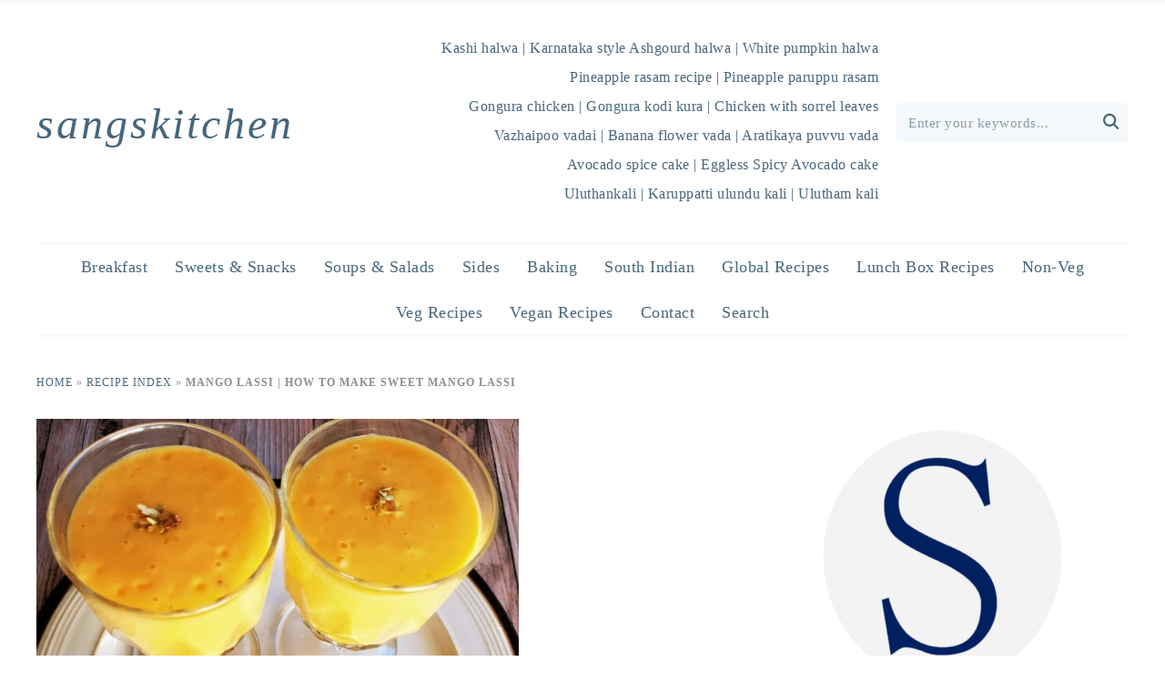

--- FILE ---
content_type: text/html; charset=UTF-8
request_url: https://sangskitchen.com/mango-lassi/
body_size: 37811
content:
<!DOCTYPE html><html lang="en-US"><head><meta charset="UTF-8"><style id="litespeed-ccss">.slide-image{max-height:920px}fieldset.wprm-comment-ratings-container br{display:none}.wprm-recipe *{box-sizing:border-box}.wprm-spacer{display:block!important;background:0 0!important;font-size:0;line-height:0;width:100%;height:10px}.wprm-spacer+.wprm-spacer{display:none!important}.wprm-spacer{display:block!important;background:0 0!important;font-size:0;line-height:0;width:100%;height:10px}.wprm-spacer+.wprm-spacer{display:none!important}html{font-family:sans-serif;-webkit-text-size-adjust:100%;-ms-text-size-adjust:100%}body{margin:0}article,aside,header,main,nav,section{display:block}a{background-color:transparent}img{border:0}input,select,textarea{color:inherit;font:inherit;margin:0}select{text-transform:none;font-family:sans-serif}input[type=submit]{-webkit-appearance:button}input::-moz-focus-inner{border:0;padding:0}input{line-height:normal}input[type=search]{-moz-box-sizing:content-box;-webkit-box-sizing:content-box;box-sizing:content-box;-webkit-appearance:textfield}input[type=search]::-webkit-search-cancel-button,input[type=search]::-webkit-search-decoration{-webkit-appearance:none}textarea{overflow:auto}*,input[type=search]{-moz-box-sizing:border-box;-webkit-box-sizing:border-box;box-sizing:border-box}.entry:after,.nav-primary:after,.site-container:after,.site-header:after,.site-inner:after,.widget:after,.widget-area:after,.wrap:after{clear:both;content:" ";display:table}body{background:#fff;color:#010101;font-family:"Muli",Arial,Helvetica,sans-serif;font-size:100%;font-weight:300;letter-spacing:.5px;line-height:1.8}a{color:#fb6a4a;text-decoration:none}.single .content a{text-decoration:underline}a img{margin-bottom:17px}p{margin:5px 0 15px;padding:0}ul{margin:0;padding:0}h1,h2,h3{font-family:"Karla",Arial,Helvetica,sans-serif;font-weight:700;letter-spacing:3px;line-height:1.3;margin:37px 0 21px;padding:0}h1{font-size:2em}h2{font-size:1.625em}h3{font-size:1.375em}img{max-width:100%}img{height:auto}input,select,textarea{border:1px solid #eee;-webkit-box-shadow:0 0 0 #fff;-webkit-box-shadow:0 0 0 #fff;box-shadow:0 0 0 #fff;color:#999;font-weight:300;letter-spacing:.5px;padding:10px;width:100%}::-moz-placeholder{color:#000}::-webkit-input-placeholder{color:#000}input[type=submit]{background:#010101;border:1px solid #010101;-webkit-box-shadow:none;box-shadow:none;color:#fff;font-family:"Karla",Arial,Helvetica,sans-serif;font-style:normal;font-weight:700;letter-spacing:2px;padding:7px 17px;width:auto}input[type=submit]{letter-spacing:2px}input[type=search]::-webkit-search-cancel-button,input[type=search]::-webkit-search-results-button{display:none}.site-container{margin:0 auto}.content-sidebar-wrap,.site-inner,.wrap{margin:0 auto;max-width:1170px}.site-inner{background:#fff;margin:0 auto;padding:15px 37px}.content{float:right;width:720px}.content-sidebar .content{float:left}.sidebar-primary{float:right;width:300px}.search-form{background:#fff;border:1px solid #eee;padding:10px}.search-form input{background:#fff url("https://sangskitchen.b-cdn.net/wp-content/themes/foodiepro-v440/images/search.svg") center right no-repeat;-webkit-background-size:contain;background-size:contain;border:0;padding:0}.search-form input[type=submit]{border:0;clip:rect(0,0,0,0);height:1px;margin:-1px;padding:0;position:absolute;width:1px}.entry-title{margin:0 0 17px;word-wrap:break-word}h1.entry-title{color:#010101;text-decoration:none}.widgettitle{font-weight:600;letter-spacing:2px;margin:27px 0;text-align:center}.screen-reader-text,.screen-reader-shortcut{background:#fff;border:0;clip:rect(0,0,0,0);color:#333;height:1px;overflow:hidden;position:absolute!important;width:1px}.genesis-skip-link li{height:0;list-style:none;width:0}.enews-widget{background:#f7f9fc;color:#010101;padding:17px;text-align:center}.enews-widget input{margin-bottom:7px;padding:11px 17px}.enews-widget input[type=submit]{background:#010101;color:#fff;margin:0;width:100%}.title-area{display:inline-block;margin:0;padding:17px 0;width:320px}.header-image .title-area{padding:0}.site-title{line-height:.8;margin:0}.site-title a{color:#010101;font-style:normal}.header-full-width .title-area,.header-full-width .site-title{text-align:center;width:100%}.header-image .site-title a{width:100%}.site-title img{max-width:100%}.genesis-nav-menu{background:#fff;border-bottom:1px solid #eee;border-top:1px solid #eee;clear:both;font-family:"Karla",Arial,Helvetica,sans-serif;font-weight:400;letter-spacing:2px;padding:7px 0;text-align:center;width:100%}.genesis-nav-menu .menu-item{display:inline-block;margin:0;padding:0;text-align:left}.genesis-nav-menu a{color:#010101;display:block;padding:17px 21px;position:relative;text-decoration:none;min-height:52px}.genesis-nav-menu .search-form{display:inline-block;margin-left:27px;vertical-align:middle;width:auto}.nav-primary{margin:0}.entry{margin-bottom:37px}.entry-header{color:#777;margin:0 0 37px}.entry-meta a{color:#777;text-decoration:underline}.entry-categories{display:block}.comment-respond label{display:block;margin-right:12px}.sidebar .widget{border-bottom:1px solid #eee;margin-bottom:37px;padding-bottom:37px}@media only screen and (-webkit-min-device-pixel-ratio:1.5),only screen and (-moz-min-device-pixel-ratio:1.5),only screen and (-o-min-device-pixel-ratio:3/2),only screen and (min-device-pixel-ratio:1.5){.header-image .site-header{-webkit-background-size:contain!important;background-size:contain!important}}@media only screen and (min-width:1200px){aside,.entry-meta{font-size:.8em}}@media only screen and (max-width:1200px){.site-inner,.wrap{max-width:1040px;overflow:hidden}.content{width:620px}.genesis-nav-menu a{padding:17px}.sidebar-primary{width:300px}}@media only screen and (max-width:1023px){.content,.sidebar-primary,.site-inner,.title-area,.wrap{width:100%}.header-image .site-header .wrap{background-position:center top}.site-inner{padding-left:5%;padding-right:5%}.entry,.sidebar .widget,.site-header{padding:10px 0}.genesis-nav-menu li{float:none}.genesis-nav-menu,.site-header .title-area,.site-title{text-align:center}.sidebar .widget.enews-widget{padding:20px}}@media only screen and (max-width:940px){nav{display:none;position:relative}#genesis-nav-primary{border-bottom:2px solid #ccc}.genesis-nav-menu{border:none}.genesis-nav-menu .menu-item{border-bottom:1px solid #eee;display:block;position:relative;text-align:left}.genesis-nav-menu .search-form{border:0;float:right;width:100%;padding:20px 10px}}.genesis-nav-menu{border-color:#fff}body{color:#000}h1.entry-title,.widgettitle{color:#00096d}.entry-meta{color:#000}a,.entry-meta a{color:#00096d}.genesis-nav-menu>li>a{color:#000}.enews-widget input[type=submit]{background:#00096d}.enews-widget input[type=submit]{border-color:#00096d}.screen-reader-text{border:0;clip:rect(1px,1px,1px,1px);-webkit-clip-path:inset(50%);clip-path:inset(50%);height:1px;margin:-1px;overflow:hidden;padding:0;position:absolute;width:1px;word-wrap:normal!important}.slide-image{overflow:hidden}.flexslider .slides>li{display:none}.flexslider .slides img{display:block;max-width:100%}.flexslider .slides>li{position:relative}linearGradient#wprm-recipe-user-rating-0-33 stop{stop-color:#5a822b}linearGradient#wprm-recipe-user-rating-0-50 stop{stop-color:#5a822b}linearGradient#wprm-recipe-user-rating-0-66 stop{stop-color:#5a822b}.wprm-recipe-template-sangs-recipe-temp1 br{display:none}</style><script src="[data-uri]" defer></script> <meta name="viewport" content="width=device-width, initial-scale=1.0"><link rel="profile" href="https://gmpg.org/xfn/11"><link rel="pingback" href="https://sangskitchen.com/xmlrpc.php"><link rel="preload" as="font" href="https://sangskitchen.b-cdn.net/wp-content/themes/wpzoom-cookely/fonts/cookely.ttf" type="font/ttf" crossorigin><meta name='robots' content='index, follow, max-image-preview:large, max-snippet:-1, max-video-preview:-1' /> <script data-cfasync="false" data-pagespeed-no-defer>var gtm4wp_datalayer_name = "dataLayer";
	var dataLayer = dataLayer || [];</script> <title>Mango lassi | How to make sweet Mango lassi - sangskitchen</title><meta name="description" content="Mango lassi is a curd or yogurt based drink prepared by blending mangoes with dahi, milk and sugar. Recipe is available with pictures and a quick video." /><link rel="canonical" href="https://sangskitchen.com/mango-lassi/" /><meta name="twitter:label1" content="Written by" /><meta name="twitter:data1" content="Sangskitchen" /><meta name="twitter:label2" content="Est. reading time" /><meta name="twitter:data2" content="7 minutes" /> <script type="application/ld+json" class="yoast-schema-graph">{"@context":"https://schema.org","@graph":[{"@type":"Article","@id":"https://sangskitchen.com/mango-lassi/#article","isPartOf":{"@id":"https://sangskitchen.com/mango-lassi/"},"author":{"name":"Sangskitchen","@id":"https://sangskitchen.com/#/schema/person/6fdd106f2257e526694cd00c170d76b7"},"headline":"Mango lassi | How to make sweet Mango lassi","datePublished":"2020-07-10T00:19:57+00:00","dateModified":"2021-05-03T15:53:58+00:00","wordCount":864,"commentCount":0,"publisher":{"@id":"https://sangskitchen.com/#/schema/person/6fdd106f2257e526694cd00c170d76b7"},"image":{"@id":"https://sangskitchen.com/mango-lassi/#primaryimage"},"thumbnailUrl":"https://sangskitchen.b-cdn.net/wp-content/uploads/2020/07/blog-post-feature.jpg","keywords":["aam lassi","how to do mango lassi","how to make mango sweet lassi","indian mango based sweets","mango ka lassi","Mango lassi","mango lassi seimurai","mango sweet curd","mango yoghurt","sweet lassi recipe","sweet mango lassi"],"articleSection":["- Sweets","Kids' Breakfast","Recipe Index","Under 30 Min Recipes"],"inLanguage":"en-US","potentialAction":[{"@type":"CommentAction","name":"Comment","target":["https://sangskitchen.com/mango-lassi/#respond"]}]},{"@type":"WebPage","@id":"https://sangskitchen.com/mango-lassi/","url":"https://sangskitchen.com/mango-lassi/","name":"Mango lassi | How to make sweet Mango lassi - sangskitchen","isPartOf":{"@id":"https://sangskitchen.com/#website"},"primaryImageOfPage":{"@id":"https://sangskitchen.com/mango-lassi/#primaryimage"},"image":{"@id":"https://sangskitchen.com/mango-lassi/#primaryimage"},"thumbnailUrl":"https://sangskitchen.b-cdn.net/wp-content/uploads/2020/07/blog-post-feature.jpg","datePublished":"2020-07-10T00:19:57+00:00","dateModified":"2021-05-03T15:53:58+00:00","description":"Mango lassi is a curd or yogurt based drink prepared by blending mangoes with dahi, milk and sugar. Recipe is available with pictures and a quick video.","breadcrumb":{"@id":"https://sangskitchen.com/mango-lassi/#breadcrumb"},"inLanguage":"en-US","potentialAction":[{"@type":"ReadAction","target":["https://sangskitchen.com/mango-lassi/"]}]},{"@type":"ImageObject","inLanguage":"en-US","@id":"https://sangskitchen.com/mango-lassi/#primaryimage","url":"https://sangskitchen.b-cdn.net/wp-content/uploads/2020/07/blog-post-feature.jpg","contentUrl":"https://sangskitchen.b-cdn.net/wp-content/uploads/2020/07/blog-post-feature.jpg","width":675,"height":675,"caption":"Mango lassi"},{"@type":"BreadcrumbList","@id":"https://sangskitchen.com/mango-lassi/#breadcrumb","itemListElement":[{"@type":"ListItem","position":1,"name":"Home","item":"https://sangskitchen.com/"},{"@type":"ListItem","position":2,"name":"Recipe Index","item":"https://sangskitchen.com/category/recipe-index/"},{"@type":"ListItem","position":3,"name":"Mango lassi | How to make sweet Mango lassi"}]},{"@type":"WebSite","@id":"https://sangskitchen.com/#website","url":"https://sangskitchen.com/","name":"sangskitchen","description":"Indian Veg and Non-Veg delicacies","publisher":{"@id":"https://sangskitchen.com/#/schema/person/6fdd106f2257e526694cd00c170d76b7"},"potentialAction":[{"@type":"SearchAction","target":{"@type":"EntryPoint","urlTemplate":"https://sangskitchen.com/?s={search_term_string}"},"query-input":"required name=search_term_string"}],"inLanguage":"en-US"},{"@type":["Person","Organization"],"@id":"https://sangskitchen.com/#/schema/person/6fdd106f2257e526694cd00c170d76b7","name":"Sangskitchen","logo":{"@id":"https://sangskitchen.com/#/schema/person/image/"}},{"@type":"Recipe","name":"Mango lassi | How to make sweet Mango Lassi","author":{"@type":"Person","name":"Sangskitchen"},"description":"Mango lassi is curd or yogurt-based drink prepared by blending mangoes with dahi, milk and sugar.","datePublished":"2020-07-10T05:49:57+00:00","image":["https://sangskitchen.b-cdn.net/wp-content/uploads/2020/07/blog-post-feature.jpg","https://sangskitchen.b-cdn.net/wp-content/uploads/2020/07/blog-post-feature-500x500.jpg","https://sangskitchen.b-cdn.net/wp-content/uploads/2020/07/blog-post-feature-500x375.jpg","https://sangskitchen.b-cdn.net/wp-content/uploads/2020/07/blog-post-feature-480x270.jpg"],"video":{"name":"Mango lassi | How to make sweet Mango lassi","description":"Mango lassi is curd or yogurt-based drink prepared by blending mangoes with Dahi, milk and sugar. \nIngredients:\n2 large ripe mangoes(3 cups)\n1 cup curd(non-sour)\nor plain Greek yogurt\n½ cup milk\n½ cup sugar\n½ tsp cardamom powder\nFor the detailed recipe please visit: https://www.sangskitchen.com/mango-lassi/\nMusic courtesy: https://www.bensound.com/\n#mangolassi #howtomakesweetmangolassi #mangosweetlassi","uploadDate":"2020-07-10T00:18:37+00:00","duration":"PT1M52S","thumbnailUrl":"https://i.ytimg.com/vi/icwsak9iMBA/hqdefault.jpg","embedUrl":"https://www.youtube.com/embed/icwsak9iMBA?feature=oembed","contentUrl":"https://www.youtube.com/watch?v=icwsak9iMBA","@type":"VideoObject"},"recipeYield":["4","4 glasses"],"totalTime":"PT10M","recipeIngredient":["2  large ripe mangoes ((3 cups))","1 cup curd ((non-sour))","or plain Greek yogurt","½ cup milk","½ cup sugar","½ tsp cardamom powder"],"recipeInstructions":[{"@type":"HowToSection","name":"Preparation:","itemListElement":[{"@type":"HowToStep","text":"Choose two or three large fully ripe, fiberless, sweet mangoes.","name":"Choose two or three large fully ripe, fiberless, sweet mangoes.","url":"https://sangskitchen.com/mango-lassi/#wprm-recipe-12073-step-0-0"},{"@type":"HowToStep","text":"Wash the mangoes well with running water and pat dry.","name":"Wash the mangoes well with running water and pat dry.","url":"https://sangskitchen.com/mango-lassi/#wprm-recipe-12073-step-0-1"}]},{"@type":"HowToSection","name":"How to peel and cut mangoes:","itemListElement":[{"@type":"HowToStep","text":"Slice the mangoes vertically first.","name":"Slice the mangoes vertically first.","url":"https://sangskitchen.com/mango-lassi/#wprm-recipe-12073-step-2-0"},{"@type":"HowToStep","text":"Hold the piece and put horizontal slits using a sharp knife.","name":"Hold the piece and put horizontal slits using a sharp knife.","url":"https://sangskitchen.com/mango-lassi/#wprm-recipe-12073-step-2-1"},{"@type":"HowToStep","text":"Scoop out the flesh with a sharp spoon, like this.","name":"Scoop out the flesh with a sharp spoon, like this.","url":"https://sangskitchen.com/mango-lassi/#wprm-recipe-12073-step-2-2"},{"@type":"HowToStep","text":"Do the same for all the mango slices.","name":"Do the same for all the mango slices.","url":"https://sangskitchen.com/mango-lassi/#wprm-recipe-12073-step-2-3"}]},{"@type":"HowToSection","name":"Mango lassi:","itemListElement":[{"@type":"HowToStep","text":"Take a cup of Greek yogurt or Indian curd and just beat smooth.","name":"Take a cup of Greek yogurt or Indian curd and just beat smooth.","url":"https://sangskitchen.com/mango-lassi/#wprm-recipe-12073-step-3-0"},{"@type":"HowToStep","text":"In a blender add mangoes, curd, half cup of boiled milk in room temperature, sugar(1/2 cup as per taste) or honey.","name":"In a blender add mangoes, curd, half cup of boiled milk in room temperature, sugar(1/2 cup as per taste) or honey.","url":"https://sangskitchen.com/mango-lassi/#wprm-recipe-12073-step-3-1"},{"@type":"HowToStep","text":"Also, add half a tsp of green cardamom powder for flavor. It is an optional ingredient.","name":"Also, add half a tsp of green cardamom powder for flavor. It is an optional ingredient.","url":"https://sangskitchen.com/mango-lassi/#wprm-recipe-12073-step-3-2"},{"@type":"HowToStep","text":"Blend everything smoothly together and serve chilled with ice cubes on top or plain as a dessert drink.","name":"Blend everything smoothly together and serve chilled with ice cubes on top or plain as a dessert drink.","url":"https://sangskitchen.com/mango-lassi/#wprm-recipe-12073-step-3-3"}]}],"recipeCategory":["Dessert","Health drink"],"recipeCuisine":["Indian"],"keywords":"how to make mango sweet lassi, Mango lassi, mango sweet curd, sweet mango lassi","nutrition":{"@type":"NutritionInformation","calories":"280 kcal","servingSize":"1 serving"},"@id":"https://sangskitchen.com/mango-lassi/#recipe","isPartOf":{"@id":"https://sangskitchen.com/mango-lassi/#article"},"mainEntityOfPage":"https://sangskitchen.com/mango-lassi/"}]}</script> <link rel='dns-prefetch' href='//fonts.gstatic.com' /><link rel='dns-prefetch' href='//fonts.googleapis.com' /><link rel="alternate" type="application/rss+xml" title="sangskitchen &raquo; Feed" href="https://sangskitchen.com/feed/" /><link rel="alternate" type="application/rss+xml" title="sangskitchen &raquo; Comments Feed" href="https://sangskitchen.com/comments/feed/" /><link rel="alternate" type="application/rss+xml" title="sangskitchen &raquo; Mango lassi | How to make sweet Mango lassi Comments Feed" href="https://sangskitchen.com/mango-lassi/feed/" /> <script type="text/javascript" src="[data-uri]" defer></script> <link data-optimized="1" data-asynced="1" as="style" onload="this.onload=null;this.rel='stylesheet'"  rel='preload' id='wprm-public-css' href='https://sangskitchen.b-cdn.net/wp-content/litespeed/css/02adfea54ed3df1f9d302f02a0f02c1c.css?ver=66e06' type='text/css' media='all' /><noscript><link data-optimized="1" rel='stylesheet' href='https://sangskitchen.b-cdn.net/wp-content/litespeed/css/02adfea54ed3df1f9d302f02a0f02c1c.css?ver=66e06' type='text/css' media='all' /></noscript><style id='wp-emoji-styles-inline-css' type='text/css'>img.wp-smiley, img.emoji {
		display: inline !important;
		border: none !important;
		box-shadow: none !important;
		height: 1em !important;
		width: 1em !important;
		margin: 0 0.07em !important;
		vertical-align: -0.1em !important;
		background: none !important;
		padding: 0 !important;
	}</style><link data-optimized="1" data-asynced="1" as="style" onload="this.onload=null;this.rel='stylesheet'"  rel='preload' id='wp-block-library-css' href='https://sangskitchen.b-cdn.net/wp-content/litespeed/css/e32957b07de2a2e47a3313cb73aec541.css?ver=4d502' type='text/css' media='all' /><noscript><link data-optimized="1" rel='stylesheet' href='https://sangskitchen.b-cdn.net/wp-content/litespeed/css/e32957b07de2a2e47a3313cb73aec541.css?ver=4d502' type='text/css' media='all' /></noscript><style id='wp-block-library-theme-inline-css' type='text/css'>.wp-block-audio figcaption{color:#555;font-size:13px;text-align:center}.is-dark-theme .wp-block-audio figcaption{color:hsla(0,0%,100%,.65)}.wp-block-audio{margin:0 0 1em}.wp-block-code{border:1px solid #ccc;border-radius:4px;font-family:Menlo,Consolas,monaco,monospace;padding:.8em 1em}.wp-block-embed figcaption{color:#555;font-size:13px;text-align:center}.is-dark-theme .wp-block-embed figcaption{color:hsla(0,0%,100%,.65)}.wp-block-embed{margin:0 0 1em}.blocks-gallery-caption{color:#555;font-size:13px;text-align:center}.is-dark-theme .blocks-gallery-caption{color:hsla(0,0%,100%,.65)}.wp-block-image figcaption{color:#555;font-size:13px;text-align:center}.is-dark-theme .wp-block-image figcaption{color:hsla(0,0%,100%,.65)}.wp-block-image{margin:0 0 1em}.wp-block-pullquote{border-bottom:4px solid;border-top:4px solid;color:currentColor;margin-bottom:1.75em}.wp-block-pullquote cite,.wp-block-pullquote footer,.wp-block-pullquote__citation{color:currentColor;font-size:.8125em;font-style:normal;text-transform:uppercase}.wp-block-quote{border-left:.25em solid;margin:0 0 1.75em;padding-left:1em}.wp-block-quote cite,.wp-block-quote footer{color:currentColor;font-size:.8125em;font-style:normal;position:relative}.wp-block-quote.has-text-align-right{border-left:none;border-right:.25em solid;padding-left:0;padding-right:1em}.wp-block-quote.has-text-align-center{border:none;padding-left:0}.wp-block-quote.is-large,.wp-block-quote.is-style-large,.wp-block-quote.is-style-plain{border:none}.wp-block-search .wp-block-search__label{font-weight:700}.wp-block-search__button{border:1px solid #ccc;padding:.375em .625em}:where(.wp-block-group.has-background){padding:1.25em 2.375em}.wp-block-separator.has-css-opacity{opacity:.4}.wp-block-separator{border:none;border-bottom:2px solid;margin-left:auto;margin-right:auto}.wp-block-separator.has-alpha-channel-opacity{opacity:1}.wp-block-separator:not(.is-style-wide):not(.is-style-dots){width:100px}.wp-block-separator.has-background:not(.is-style-dots){border-bottom:none;height:1px}.wp-block-separator.has-background:not(.is-style-wide):not(.is-style-dots){height:2px}.wp-block-table{margin:0 0 1em}.wp-block-table td,.wp-block-table th{word-break:normal}.wp-block-table figcaption{color:#555;font-size:13px;text-align:center}.is-dark-theme .wp-block-table figcaption{color:hsla(0,0%,100%,.65)}.wp-block-video figcaption{color:#555;font-size:13px;text-align:center}.is-dark-theme .wp-block-video figcaption{color:hsla(0,0%,100%,.65)}.wp-block-video{margin:0 0 1em}.wp-block-template-part.has-background{margin-bottom:0;margin-top:0;padding:1.25em 2.375em}</style><style id='classic-theme-styles-inline-css' type='text/css'>/*! This file is auto-generated */
.wp-block-button__link{color:#fff;background-color:#32373c;border-radius:9999px;box-shadow:none;text-decoration:none;padding:calc(.667em + 2px) calc(1.333em + 2px);font-size:1.125em}.wp-block-file__button{background:#32373c;color:#fff;text-decoration:none}</style><style id='global-styles-inline-css' type='text/css'>body{--wp--preset--color--black: #000000;--wp--preset--color--cyan-bluish-gray: #abb8c3;--wp--preset--color--white: #ffffff;--wp--preset--color--pale-pink: #f78da7;--wp--preset--color--vivid-red: #cf2e2e;--wp--preset--color--luminous-vivid-orange: #ff6900;--wp--preset--color--luminous-vivid-amber: #fcb900;--wp--preset--color--light-green-cyan: #7bdcb5;--wp--preset--color--vivid-green-cyan: #00d084;--wp--preset--color--pale-cyan-blue: #8ed1fc;--wp--preset--color--vivid-cyan-blue: #0693e3;--wp--preset--color--vivid-purple: #9b51e0;--wp--preset--gradient--vivid-cyan-blue-to-vivid-purple: linear-gradient(135deg,rgba(6,147,227,1) 0%,rgb(155,81,224) 100%);--wp--preset--gradient--light-green-cyan-to-vivid-green-cyan: linear-gradient(135deg,rgb(122,220,180) 0%,rgb(0,208,130) 100%);--wp--preset--gradient--luminous-vivid-amber-to-luminous-vivid-orange: linear-gradient(135deg,rgba(252,185,0,1) 0%,rgba(255,105,0,1) 100%);--wp--preset--gradient--luminous-vivid-orange-to-vivid-red: linear-gradient(135deg,rgba(255,105,0,1) 0%,rgb(207,46,46) 100%);--wp--preset--gradient--very-light-gray-to-cyan-bluish-gray: linear-gradient(135deg,rgb(238,238,238) 0%,rgb(169,184,195) 100%);--wp--preset--gradient--cool-to-warm-spectrum: linear-gradient(135deg,rgb(74,234,220) 0%,rgb(151,120,209) 20%,rgb(207,42,186) 40%,rgb(238,44,130) 60%,rgb(251,105,98) 80%,rgb(254,248,76) 100%);--wp--preset--gradient--blush-light-purple: linear-gradient(135deg,rgb(255,206,236) 0%,rgb(152,150,240) 100%);--wp--preset--gradient--blush-bordeaux: linear-gradient(135deg,rgb(254,205,165) 0%,rgb(254,45,45) 50%,rgb(107,0,62) 100%);--wp--preset--gradient--luminous-dusk: linear-gradient(135deg,rgb(255,203,112) 0%,rgb(199,81,192) 50%,rgb(65,88,208) 100%);--wp--preset--gradient--pale-ocean: linear-gradient(135deg,rgb(255,245,203) 0%,rgb(182,227,212) 50%,rgb(51,167,181) 100%);--wp--preset--gradient--electric-grass: linear-gradient(135deg,rgb(202,248,128) 0%,rgb(113,206,126) 100%);--wp--preset--gradient--midnight: linear-gradient(135deg,rgb(2,3,129) 0%,rgb(40,116,252) 100%);--wp--preset--font-size--small: 13px;--wp--preset--font-size--medium: 20px;--wp--preset--font-size--large: 36px;--wp--preset--font-size--x-large: 42px;--wp--preset--spacing--20: 0.44rem;--wp--preset--spacing--30: 0.67rem;--wp--preset--spacing--40: 1rem;--wp--preset--spacing--50: 1.5rem;--wp--preset--spacing--60: 2.25rem;--wp--preset--spacing--70: 3.38rem;--wp--preset--spacing--80: 5.06rem;--wp--preset--shadow--natural: 6px 6px 9px rgba(0, 0, 0, 0.2);--wp--preset--shadow--deep: 12px 12px 50px rgba(0, 0, 0, 0.4);--wp--preset--shadow--sharp: 6px 6px 0px rgba(0, 0, 0, 0.2);--wp--preset--shadow--outlined: 6px 6px 0px -3px rgba(255, 255, 255, 1), 6px 6px rgba(0, 0, 0, 1);--wp--preset--shadow--crisp: 6px 6px 0px rgba(0, 0, 0, 1);}:where(.is-layout-flex){gap: 0.5em;}:where(.is-layout-grid){gap: 0.5em;}body .is-layout-flow > .alignleft{float: left;margin-inline-start: 0;margin-inline-end: 2em;}body .is-layout-flow > .alignright{float: right;margin-inline-start: 2em;margin-inline-end: 0;}body .is-layout-flow > .aligncenter{margin-left: auto !important;margin-right: auto !important;}body .is-layout-constrained > .alignleft{float: left;margin-inline-start: 0;margin-inline-end: 2em;}body .is-layout-constrained > .alignright{float: right;margin-inline-start: 2em;margin-inline-end: 0;}body .is-layout-constrained > .aligncenter{margin-left: auto !important;margin-right: auto !important;}body .is-layout-constrained > :where(:not(.alignleft):not(.alignright):not(.alignfull)){max-width: var(--wp--style--global--content-size);margin-left: auto !important;margin-right: auto !important;}body .is-layout-constrained > .alignwide{max-width: var(--wp--style--global--wide-size);}body .is-layout-flex{display: flex;}body .is-layout-flex{flex-wrap: wrap;align-items: center;}body .is-layout-flex > *{margin: 0;}body .is-layout-grid{display: grid;}body .is-layout-grid > *{margin: 0;}:where(.wp-block-columns.is-layout-flex){gap: 2em;}:where(.wp-block-columns.is-layout-grid){gap: 2em;}:where(.wp-block-post-template.is-layout-flex){gap: 1.25em;}:where(.wp-block-post-template.is-layout-grid){gap: 1.25em;}.has-black-color{color: var(--wp--preset--color--black) !important;}.has-cyan-bluish-gray-color{color: var(--wp--preset--color--cyan-bluish-gray) !important;}.has-white-color{color: var(--wp--preset--color--white) !important;}.has-pale-pink-color{color: var(--wp--preset--color--pale-pink) !important;}.has-vivid-red-color{color: var(--wp--preset--color--vivid-red) !important;}.has-luminous-vivid-orange-color{color: var(--wp--preset--color--luminous-vivid-orange) !important;}.has-luminous-vivid-amber-color{color: var(--wp--preset--color--luminous-vivid-amber) !important;}.has-light-green-cyan-color{color: var(--wp--preset--color--light-green-cyan) !important;}.has-vivid-green-cyan-color{color: var(--wp--preset--color--vivid-green-cyan) !important;}.has-pale-cyan-blue-color{color: var(--wp--preset--color--pale-cyan-blue) !important;}.has-vivid-cyan-blue-color{color: var(--wp--preset--color--vivid-cyan-blue) !important;}.has-vivid-purple-color{color: var(--wp--preset--color--vivid-purple) !important;}.has-black-background-color{background-color: var(--wp--preset--color--black) !important;}.has-cyan-bluish-gray-background-color{background-color: var(--wp--preset--color--cyan-bluish-gray) !important;}.has-white-background-color{background-color: var(--wp--preset--color--white) !important;}.has-pale-pink-background-color{background-color: var(--wp--preset--color--pale-pink) !important;}.has-vivid-red-background-color{background-color: var(--wp--preset--color--vivid-red) !important;}.has-luminous-vivid-orange-background-color{background-color: var(--wp--preset--color--luminous-vivid-orange) !important;}.has-luminous-vivid-amber-background-color{background-color: var(--wp--preset--color--luminous-vivid-amber) !important;}.has-light-green-cyan-background-color{background-color: var(--wp--preset--color--light-green-cyan) !important;}.has-vivid-green-cyan-background-color{background-color: var(--wp--preset--color--vivid-green-cyan) !important;}.has-pale-cyan-blue-background-color{background-color: var(--wp--preset--color--pale-cyan-blue) !important;}.has-vivid-cyan-blue-background-color{background-color: var(--wp--preset--color--vivid-cyan-blue) !important;}.has-vivid-purple-background-color{background-color: var(--wp--preset--color--vivid-purple) !important;}.has-black-border-color{border-color: var(--wp--preset--color--black) !important;}.has-cyan-bluish-gray-border-color{border-color: var(--wp--preset--color--cyan-bluish-gray) !important;}.has-white-border-color{border-color: var(--wp--preset--color--white) !important;}.has-pale-pink-border-color{border-color: var(--wp--preset--color--pale-pink) !important;}.has-vivid-red-border-color{border-color: var(--wp--preset--color--vivid-red) !important;}.has-luminous-vivid-orange-border-color{border-color: var(--wp--preset--color--luminous-vivid-orange) !important;}.has-luminous-vivid-amber-border-color{border-color: var(--wp--preset--color--luminous-vivid-amber) !important;}.has-light-green-cyan-border-color{border-color: var(--wp--preset--color--light-green-cyan) !important;}.has-vivid-green-cyan-border-color{border-color: var(--wp--preset--color--vivid-green-cyan) !important;}.has-pale-cyan-blue-border-color{border-color: var(--wp--preset--color--pale-cyan-blue) !important;}.has-vivid-cyan-blue-border-color{border-color: var(--wp--preset--color--vivid-cyan-blue) !important;}.has-vivid-purple-border-color{border-color: var(--wp--preset--color--vivid-purple) !important;}.has-vivid-cyan-blue-to-vivid-purple-gradient-background{background: var(--wp--preset--gradient--vivid-cyan-blue-to-vivid-purple) !important;}.has-light-green-cyan-to-vivid-green-cyan-gradient-background{background: var(--wp--preset--gradient--light-green-cyan-to-vivid-green-cyan) !important;}.has-luminous-vivid-amber-to-luminous-vivid-orange-gradient-background{background: var(--wp--preset--gradient--luminous-vivid-amber-to-luminous-vivid-orange) !important;}.has-luminous-vivid-orange-to-vivid-red-gradient-background{background: var(--wp--preset--gradient--luminous-vivid-orange-to-vivid-red) !important;}.has-very-light-gray-to-cyan-bluish-gray-gradient-background{background: var(--wp--preset--gradient--very-light-gray-to-cyan-bluish-gray) !important;}.has-cool-to-warm-spectrum-gradient-background{background: var(--wp--preset--gradient--cool-to-warm-spectrum) !important;}.has-blush-light-purple-gradient-background{background: var(--wp--preset--gradient--blush-light-purple) !important;}.has-blush-bordeaux-gradient-background{background: var(--wp--preset--gradient--blush-bordeaux) !important;}.has-luminous-dusk-gradient-background{background: var(--wp--preset--gradient--luminous-dusk) !important;}.has-pale-ocean-gradient-background{background: var(--wp--preset--gradient--pale-ocean) !important;}.has-electric-grass-gradient-background{background: var(--wp--preset--gradient--electric-grass) !important;}.has-midnight-gradient-background{background: var(--wp--preset--gradient--midnight) !important;}.has-small-font-size{font-size: var(--wp--preset--font-size--small) !important;}.has-medium-font-size{font-size: var(--wp--preset--font-size--medium) !important;}.has-large-font-size{font-size: var(--wp--preset--font-size--large) !important;}.has-x-large-font-size{font-size: var(--wp--preset--font-size--x-large) !important;}
.wp-block-navigation a:where(:not(.wp-element-button)){color: inherit;}
:where(.wp-block-post-template.is-layout-flex){gap: 1.25em;}:where(.wp-block-post-template.is-layout-grid){gap: 1.25em;}
:where(.wp-block-columns.is-layout-flex){gap: 2em;}:where(.wp-block-columns.is-layout-grid){gap: 2em;}
.wp-block-pullquote{font-size: 1.5em;line-height: 1.6;}</style><link data-optimized="1" data-asynced="1" as="style" onload="this.onload=null;this.rel='stylesheet'"  rel='preload' id='wprmp-public-css' href='https://sangskitchen.b-cdn.net/wp-content/litespeed/css/44fe7e4bb391890315ea233d17f4c6ce.css?ver=b97d7' type='text/css' media='all' /><noscript><link data-optimized="1" rel='stylesheet' href='https://sangskitchen.b-cdn.net/wp-content/litespeed/css/44fe7e4bb391890315ea233d17f4c6ce.css?ver=b97d7' type='text/css' media='all' /></noscript><link data-optimized="1" data-asynced="1" as="style" onload="this.onload=null;this.rel='stylesheet'"  rel='preload' id='zoom-theme-utils-css-css' href='https://sangskitchen.b-cdn.net/wp-content/litespeed/css/237a4d5f7d21ac29ea55afb51ec735bf.css?ver=2aff1' type='text/css' media='all' /><noscript><link data-optimized="1" rel='stylesheet' href='https://sangskitchen.b-cdn.net/wp-content/litespeed/css/237a4d5f7d21ac29ea55afb51ec735bf.css?ver=2aff1' type='text/css' media='all' /></noscript><link data-optimized="1" data-asynced="1" as="style" onload="this.onload=null;this.rel='stylesheet'"  rel='preload' id='cookely-style-css' href='https://sangskitchen.b-cdn.net/wp-content/litespeed/css/4da7fe4fbb3e81966304808fa89429e2.css?ver=d2ea7' type='text/css' media='all' /><noscript><link data-optimized="1" rel='stylesheet' href='https://sangskitchen.b-cdn.net/wp-content/litespeed/css/4da7fe4fbb3e81966304808fa89429e2.css?ver=d2ea7' type='text/css' media='all' /></noscript><link data-optimized="1" data-asynced="1" as="style" onload="this.onload=null;this.rel='stylesheet'"  rel='preload' id='cookely-style-color-light-blue-css' href='https://sangskitchen.b-cdn.net/wp-content/litespeed/css/e3cf0b4df5ec6f0deb1fcad5d17546a5.css?ver=42031' type='text/css' media='all' /><noscript><link data-optimized="1" rel='stylesheet' href='https://sangskitchen.b-cdn.net/wp-content/litespeed/css/e3cf0b4df5ec6f0deb1fcad5d17546a5.css?ver=42031' type='text/css' media='all' /></noscript><link data-optimized="1" data-asynced="1" as="style" onload="this.onload=null;this.rel='stylesheet'"  rel='preload' id='media-queries-css' href='https://sangskitchen.b-cdn.net/wp-content/litespeed/css/3dd8098a72410a699df270e3409f48ac.css?ver=ca4c5' type='text/css' media='all' /><noscript><link data-optimized="1" rel='stylesheet' href='https://sangskitchen.b-cdn.net/wp-content/litespeed/css/3dd8098a72410a699df270e3409f48ac.css?ver=ca4c5' type='text/css' media='all' /></noscript><link data-optimized="1" data-asynced="1" as="style" onload="this.onload=null;this.rel='stylesheet'"  rel='preload' id='dashicons-css' href='https://sangskitchen.b-cdn.net/wp-content/litespeed/css/76470b4a4077b360ffa612b73d114845.css?ver=dfee8' type='text/css' media='all' /><noscript><link data-optimized="1" rel='stylesheet' href='https://sangskitchen.b-cdn.net/wp-content/litespeed/css/76470b4a4077b360ffa612b73d114845.css?ver=dfee8' type='text/css' media='all' /></noscript><link data-optimized="1" data-asynced="1" as="style" onload="this.onload=null;this.rel='stylesheet'"  rel='preload' id='simple-social-icons-font-css' href='https://sangskitchen.b-cdn.net/wp-content/litespeed/css/db66f16d0690710970b63a2df3186d19.css?ver=06983' type='text/css' media='all' /><noscript><link data-optimized="1" rel='stylesheet' href='https://sangskitchen.b-cdn.net/wp-content/litespeed/css/db66f16d0690710970b63a2df3186d19.css?ver=06983' type='text/css' media='all' /></noscript> <script type="text/javascript" src="https://sangskitchen.b-cdn.net/wp-includes/js/jquery/jquery.min.js?ver=3.7.1" id="jquery-core-js"></script> <link rel="https://api.w.org/" href="https://sangskitchen.com/wp-json/" /><link rel="alternate" type="application/json" href="https://sangskitchen.com/wp-json/wp/v2/posts/12055" /><link rel="EditURI" type="application/rsd+xml" title="RSD" href="https://sangskitchen.com/xmlrpc.php?rsd" /><meta name="generator" content="WordPress 6.4.7" /><link rel='shortlink' href='https://sangskitchen.com/?p=12055' /><link rel="alternate" type="application/json+oembed" href="https://sangskitchen.com/wp-json/oembed/1.0/embed?url=https%3A%2F%2Fsangskitchen.com%2Fmango-lassi%2F" /><link rel="alternate" type="text/xml+oembed" href="https://sangskitchen.com/wp-json/oembed/1.0/embed?url=https%3A%2F%2Fsangskitchen.com%2Fmango-lassi%2F&#038;format=xml" /> <script type="text/javascript" src="[data-uri]" defer></script><style type="text/css">.tippy-box[data-theme~="wprm"] { background-color: #333333; color: #FFFFFF; } .tippy-box[data-theme~="wprm"][data-placement^="top"] > .tippy-arrow::before { border-top-color: #333333; } .tippy-box[data-theme~="wprm"][data-placement^="bottom"] > .tippy-arrow::before { border-bottom-color: #333333; } .tippy-box[data-theme~="wprm"][data-placement^="left"] > .tippy-arrow::before { border-left-color: #333333; } .tippy-box[data-theme~="wprm"][data-placement^="right"] > .tippy-arrow::before { border-right-color: #333333; } .tippy-box[data-theme~="wprm"] a { color: #FFFFFF; } .wprm-comment-rating svg { width: 18px !important; height: 18px !important; } img.wprm-comment-rating { width: 90px !important; height: 18px !important; } body { --comment-rating-star-color: #417505; } body { --wprm-popup-font-size: 16px; } body { --wprm-popup-background: #ffffff; } body { --wprm-popup-title: #000000; } body { --wprm-popup-content: #444444; } body { --wprm-popup-button-background: #444444; } body { --wprm-popup-button-text: #ffffff; }</style><style type="text/css">.wprm-glossary-term {color: #5A822B;text-decoration: underline;cursor: help;}</style>
 <script data-cfasync="false" data-pagespeed-no-defer type="text/javascript">var dataLayer_content = {"pageTitle":"Mango lassi | How to make sweet Mango lassi - sangskitchen"};
	dataLayer.push( dataLayer_content );</script> <script data-cfasync="false">(function(w,d,s,l,i){w[l]=w[l]||[];w[l].push({'gtm.start':
new Date().getTime(),event:'gtm.js'});var f=d.getElementsByTagName(s)[0],
j=d.createElement(s),dl=l!='dataLayer'?'&l='+l:'';j.async=true;j.src=
'//www.googletagmanager.com/gtm.js?id='+i+dl;f.parentNode.insertBefore(j,f);
})(window,document,'script','dataLayer','GTM-WMFFG43');</script> <meta name="generator" content="Cookely 1.1.2" /><meta name="generator" content="WPZOOM Framework 1.9.11" /><style type="text/css">@media screen and (max-width: 768px) {
                .navbar-brand-wpz .header_social { display: none !important; }
.navbar-brand-wpz .sb-search { display: none !important; }
            }</style><style type="text/css" id="wpzoom-cookely-custom-css">.navbar-brand-wpz .tagline{display:none;font-family:"Palatino", "Palatino Linotype", "Palatino LT STD", "Book Antiqua", Georgia, serif;text-transform:capitalize;font-style:normal;}body{font-family:"Palatino", "Palatino Linotype", "Palatino LT STD", "Book Antiqua", Georgia, serif;}h1, h2, h3, h4, h5, h6{font-family:"Palatino", "Palatino Linotype", "Palatino LT STD", "Book Antiqua", Georgia, serif;}.navbar-brand-wpz h1{font-family:"Palatino", "Palatino Linotype", "Palatino LT STD", "Book Antiqua", Georgia, serif;text-transform:lowercase;font-style:italic;}.top-navbar a{font-family:"Palatino", "Palatino Linotype", "Palatino LT STD", "Book Antiqua", Georgia, serif;text-transform:capitalize;}.main-navbar a{font-family:"Palatino", "Palatino Linotype", "Palatino LT STD", "Book Antiqua", Georgia, serif;text-transform:capitalize;}.slicknav_nav a{font-family:"Palatino", "Palatino Linotype", "Palatino LT STD", "Book Antiqua", Georgia, serif;text-transform:capitalize;}.widget h3.title{font-family:"Palatino", "Palatino Linotype", "Palatino LT STD", "Book Antiqua", Georgia, serif;font-weight:normal;text-transform:capitalize;}.entry-title, .recent-posts .entry-title{font-family:"Palatino", "Palatino Linotype", "Palatino LT STD", "Book Antiqua", Georgia, serif;text-transform:capitalize;}.single h1.entry-title{font-family:"Palatino", "Palatino Linotype", "Palatino LT STD", "Book Antiqua", Georgia, serif;font-weight:normal;text-transform:capitalize;}.page h1.entry-title{font-family:"Palatino", "Palatino Linotype", "Palatino LT STD", "Book Antiqua", Georgia, serif;font-weight:normal;text-transform:capitalize;}.footer-menu ul li{font-family:"Palatino", "Palatino Linotype", "Palatino LT STD", "Book Antiqua", Georgia, serif;text-transform:capitalize;}
@media screen and (max-width: 768px){.navbar-brand-wpz .tagline{display:none;font-size:16px;}.navbar-brand-wpz .header_social{display:none;}body{font-size:16px;}.navbar-brand-wpz h1{font-size:40px;}.widget h3.title{font-size:18px;}.entry-title, .recent-posts .entry-title{font-size:26px;}.single h1.entry-title{font-size:36px;}.page h1.entry-title{font-size:36px;}.footer-menu ul li{font-size:16px;}}
@media screen and (min-width: 769px){body{font-size:16px;}.navbar-brand-wpz h1{font-size:48px;}.navbar-brand-wpz .tagline{font-size:16px;}.widget h3.title{font-size:18px;}.entry-title, .recent-posts .entry-title{font-size:21px;}.single h1.entry-title{font-size:36px;}.page h1.entry-title{font-size:44px;}.footer-menu ul li{font-size:16px;}}
@media screen and (max-width: 480px){body{font-size:16px;}.navbar-brand-wpz h1{font-size:33px;}.navbar-brand-wpz .tagline{font-size:16px;}.widget h3.title{font-size:18px;}.entry-title, .recent-posts .entry-title{font-size:24px;}.single h1.entry-title{font-size:28px;}.page h1.entry-title{font-size:28px;}.footer-menu ul li{font-size:16px;}}</style><link rel="icon" href="https://sangskitchen.b-cdn.net/wp-content/uploads/2020/05/cropped-Site-Logo-May-2020-32x32.png" sizes="32x32" /><link rel="icon" href="https://sangskitchen.b-cdn.net/wp-content/uploads/2020/05/cropped-Site-Logo-May-2020-192x192.png" sizes="192x192" /><link rel="apple-touch-icon" href="https://sangskitchen.b-cdn.net/wp-content/uploads/2020/05/cropped-Site-Logo-May-2020-180x180.png" /><meta name="msapplication-TileImage" content="https://sangskitchen.b-cdn.net/wp-content/uploads/2020/05/cropped-Site-Logo-May-2020-270x270.png" /></head><body class="post-template-default single single-post postid-12055 single-format-standard"><div class="page-wrap"><header class="site-header"><nav class="top-navbar" role="navigation"><div class="inner-wrap"><div id="navbar-top"></div></div></nav><div class="clear"></div><div class="inner-wrap" id="header_wrapper_mob"><div class="navbar-brand-wpz"><div class="left-align"><h1><a href="https://sangskitchen.com" title="Indian Veg and Non-Veg delicacies" data-wpel-link="internal" target="_self" rel="follow">sangskitchen</a></h1><p class="tagline">Indian Veg and Non-Veg delicacies</p></div><div class="right-align"><div class="header_social"><div id="recent-posts-2" class="widget widget_recent_entries"><h3 class="title"><span>Recent Posts</span></h3><ul><li>
<a href="https://sangskitchen.com/kashi-halwa/" data-wpel-link="internal" target="_self" rel="follow">Kashi halwa | Karnataka style Ashgourd halwa | White pumpkin halwa</a></li><li>
<a href="https://sangskitchen.com/pineapple-rasam/" data-wpel-link="internal" target="_self" rel="follow">Pineapple rasam recipe | Pineapple paruppu rasam</a></li><li>
<a href="https://sangskitchen.com/gongura-chicken-gravy/" data-wpel-link="internal" target="_self" rel="follow">Gongura chicken | Gongura kodi kura | Chicken with sorrel leaves</a></li><li>
<a href="https://sangskitchen.com/vazhaipoo-vadai/" data-wpel-link="internal" target="_self" rel="follow">Vazhaipoo vadai | Banana flower vada | Aratikaya puvvu vada</a></li><li>
<a href="https://sangskitchen.com/avocado-spice-cake/" data-wpel-link="internal" target="_self" rel="follow">Avocado spice cake | Eggless Spicy Avocado cake</a></li><li>
<a href="https://sangskitchen.com/uluthankali/" data-wpel-link="internal" target="_self" rel="follow">Uluthankali | Karuppatti ulundu kali | Ulutham kali</a></li></ul></div></div><div id="sb-search" class="sb-search sb-search-open"><form role="search" method="get" id="searchform" action="https://sangskitchen.com/">
<input type="search" class="sb-search-input" placeholder="Enter your keywords..."  name="s" id="s" value="" />
<span class="sb-search-submit-wrap">
<input type="submit" id="searchsubmit" class="sb-search-submit" value="Search" />
<span class="sb-icon-search">&#xe907;</span>
</span></form></div></div></div><nav class="main-navbar" role="navigation"><div class="navbar-header-main"><div id="menu-main-slide" class="menu-primary-container"><ul id="menu-primary" class="menu"><li id="menu-item-11339" class="menu-item menu-item-type-taxonomy menu-item-object-category menu-item-11339"><a href="https://sangskitchen.com/category/breakfast/" data-wpel-link="internal" target="_self" rel="follow">Breakfast</a></li><li id="menu-item-13186" class="menu-item menu-item-type-taxonomy menu-item-object-category current-post-ancestor menu-item-13186"><a href="https://sangskitchen.com/category/sweets-and-snacks/" data-wpel-link="internal" target="_self" rel="follow">Sweets &#038; Snacks</a></li><li id="menu-item-13341" class="menu-item menu-item-type-taxonomy menu-item-object-category menu-item-13341"><a href="https://sangskitchen.com/category/soups-and-salads/" data-wpel-link="internal" target="_self" rel="follow">Soups &#038; Salads</a></li><li id="menu-item-15770" class="menu-item menu-item-type-taxonomy menu-item-object-category menu-item-15770"><a href="https://sangskitchen.com/category/side-dish/" data-wpel-link="internal" target="_self" rel="follow">Sides</a></li><li id="menu-item-13185" class="menu-item menu-item-type-taxonomy menu-item-object-category menu-item-13185"><a href="https://sangskitchen.com/category/baking/" data-wpel-link="internal" target="_self" rel="follow">Baking</a></li><li id="menu-item-15769" class="menu-item menu-item-type-taxonomy menu-item-object-category menu-item-15769"><a href="https://sangskitchen.com/category/south-indian/" data-wpel-link="internal" target="_self" rel="follow">South Indian</a></li><li id="menu-item-15771" class="menu-item menu-item-type-taxonomy menu-item-object-category menu-item-15771"><a href="https://sangskitchen.com/category/global-recipes/" data-wpel-link="internal" target="_self" rel="follow">Global Recipes</a></li><li id="menu-item-15772" class="menu-item menu-item-type-taxonomy menu-item-object-category menu-item-15772"><a href="https://sangskitchen.com/category/lunch-box-recipes/" data-wpel-link="internal" target="_self" rel="follow">Lunch Box Recipes</a></li><li id="menu-item-11340" class="menu-item menu-item-type-taxonomy menu-item-object-category menu-item-11340"><a href="https://sangskitchen.com/category/non-veg/" data-wpel-link="internal" target="_self" rel="follow">Non-Veg</a></li><li id="menu-item-15794" class="menu-item menu-item-type-taxonomy menu-item-object-category menu-item-15794"><a href="https://sangskitchen.com/category/veg-recipes/" data-wpel-link="internal" target="_self" rel="follow">Veg Recipes</a></li><li id="menu-item-15773" class="menu-item menu-item-type-taxonomy menu-item-object-category menu-item-15773"><a href="https://sangskitchen.com/category/vegan-recipes/" data-wpel-link="internal" target="_self" rel="follow">Vegan Recipes</a></li><li id="menu-item-208" class="menu-item menu-item-type-post_type menu-item-object-page menu-item-208"><a href="https://sangskitchen.com/contact-2/" data-wpel-link="internal" target="_self" rel="follow">Contact</a></li><li id="menu-item-15935" class="menu-item menu-item-type-post_type menu-item-object-page menu-item-15935"><a href="https://sangskitchen.com/search/" data-wpel-link="internal" target="_self" rel="follow">Search</a></li></ul></div></div><div id="navbar-main"><div class="menu-primary-container"><ul id="menu-primary-1" class="navbar-wpz dropdown sf-menu"><li class="menu-item menu-item-type-taxonomy menu-item-object-category menu-item-11339"><a href="https://sangskitchen.com/category/breakfast/" data-wpel-link="internal" target="_self" rel="follow">Breakfast</a></li><li class="menu-item menu-item-type-taxonomy menu-item-object-category current-post-ancestor menu-item-13186"><a href="https://sangskitchen.com/category/sweets-and-snacks/" data-wpel-link="internal" target="_self" rel="follow">Sweets &#038; Snacks</a></li><li class="menu-item menu-item-type-taxonomy menu-item-object-category menu-item-13341"><a href="https://sangskitchen.com/category/soups-and-salads/" data-wpel-link="internal" target="_self" rel="follow">Soups &#038; Salads</a></li><li class="menu-item menu-item-type-taxonomy menu-item-object-category menu-item-15770"><a href="https://sangskitchen.com/category/side-dish/" data-wpel-link="internal" target="_self" rel="follow">Sides</a></li><li class="menu-item menu-item-type-taxonomy menu-item-object-category menu-item-13185"><a href="https://sangskitchen.com/category/baking/" data-wpel-link="internal" target="_self" rel="follow">Baking</a></li><li class="menu-item menu-item-type-taxonomy menu-item-object-category menu-item-15769"><a href="https://sangskitchen.com/category/south-indian/" data-wpel-link="internal" target="_self" rel="follow">South Indian</a></li><li class="menu-item menu-item-type-taxonomy menu-item-object-category menu-item-15771"><a href="https://sangskitchen.com/category/global-recipes/" data-wpel-link="internal" target="_self" rel="follow">Global Recipes</a></li><li class="menu-item menu-item-type-taxonomy menu-item-object-category menu-item-15772"><a href="https://sangskitchen.com/category/lunch-box-recipes/" data-wpel-link="internal" target="_self" rel="follow">Lunch Box Recipes</a></li><li class="menu-item menu-item-type-taxonomy menu-item-object-category menu-item-11340"><a href="https://sangskitchen.com/category/non-veg/" data-wpel-link="internal" target="_self" rel="follow">Non-Veg</a></li><li class="menu-item menu-item-type-taxonomy menu-item-object-category menu-item-15794"><a href="https://sangskitchen.com/category/veg-recipes/" data-wpel-link="internal" target="_self" rel="follow">Veg Recipes</a></li><li class="menu-item menu-item-type-taxonomy menu-item-object-category menu-item-15773"><a href="https://sangskitchen.com/category/vegan-recipes/" data-wpel-link="internal" target="_self" rel="follow">Vegan Recipes</a></li><li class="menu-item menu-item-type-post_type menu-item-object-page menu-item-208"><a href="https://sangskitchen.com/contact-2/" data-wpel-link="internal" target="_self" rel="follow">Contact</a></li><li class="menu-item menu-item-type-post_type menu-item-object-page menu-item-15935"><a href="https://sangskitchen.com/search/" data-wpel-link="internal" target="_self" rel="follow">Search</a></li></ul></div></div></nav></div></header><div class="inner-wrap"><div class="wpz_breadcrumbs"><span><span><a href="https://sangskitchen.com/" data-wpel-link="internal" target="_self" rel="follow">Home</a></span> » <span><a href="https://sangskitchen.com/category/recipe-index/" data-wpel-link="internal" target="_self" rel="follow">Recipe Index</a></span> » <span class="breadcrumb_last" aria-current="page"><strong>Mango lassi | How to make sweet Mango lassi</strong></span></span></div><main id="main" class="site-main featimg-size-normal featimg-orient-landscape" role="main"><div class="content-area"><article id="post-12055" class="post-12055 post type-post status-publish format-standard has-post-thumbnail hentry category-sweets category-kids-breakfast category-recipe-index category-under-30-min-recipes tag-aam-lassi tag-how-to-do-mango-lassi tag-how-to-make-mango-sweet-lassi tag-indian-mango-based-sweets tag-mango-ka-lassi tag-mango-lassi tag-mango-lassi-seimurai tag-mango-sweet-curd tag-mango-yoghurt tag-sweet-lassi-recipe tag-sweet-mango-lassi"><div class="post-thumb size-normal orientation-landscape">
<img width="530" height="530" src="https://sangskitchen.b-cdn.net/wp-content/uploads/2020/07/blog-post-feature.jpg" class="attachment-single-normal-landscape size-single-normal-landscape wp-post-image" alt="Mango lassi -feature" decoding="async" fetchpriority="high" srcset="https://sangskitchen.b-cdn.net/wp-content/uploads/2020/07/blog-post-feature.jpg 675w, https://sangskitchen.b-cdn.net/wp-content/uploads/2020/07/blog-post-feature-300x300.jpg 300w, https://sangskitchen.b-cdn.net/wp-content/uploads/2020/07/blog-post-feature-180x180.jpg 180w, https://sangskitchen.b-cdn.net/wp-content/uploads/2020/07/blog-post-feature-500x500.jpg 500w, https://sangskitchen.b-cdn.net/wp-content/uploads/2020/07/blog-post-feature-360x361.jpg 360w, https://sangskitchen.b-cdn.net/wp-content/uploads/2020/07/blog-post-feature-150x150.jpg 150w" sizes="(max-width: 530px) 100vw, 530px" /></div><section class="entry-body">
<span class="cat-links"><a href="https://sangskitchen.com/category/sweets-and-snacks/sweets/" rel="category tag follow" data-wpel-link="internal" target="_self">- Sweets</a>, <a href="https://sangskitchen.com/category/kids-breakfast/" rel="category tag follow" data-wpel-link="internal" target="_self">Kids' Breakfast</a>, <a href="https://sangskitchen.com/category/recipe-index/" rel="category tag follow" data-wpel-link="internal" target="_self">Recipe Index</a>, <a href="https://sangskitchen.com/category/under-30-min-recipes/" rel="category tag follow" data-wpel-link="internal" target="_self">Under 30 Min Recipes</a></span><h1 class="entry-title"><a href="https://sangskitchen.com/mango-lassi/" rel="bookmark follow" data-wpel-link="internal" target="_self">Mango lassi | How to make sweet Mango lassi</a></h1><div class="entry-content"><div class="wprm-recipe wprm-recipe-snippet wprm-recipe-template-sangs2"><a href="#recipe" data-recipe="12073" style="color: #ffffff;background-color: #417505;border-color: #333333;border-radius: 4px;padding: 5px 8px;" class="wprm-recipe-jump wprm-recipe-link wprm-jump-to-recipe-shortcode wprm-block-text-normal wprm-recipe-jump-inline-button wprm-recipe-link-inline-button wprm-color-accent"><span class="wprm-recipe-icon wprm-recipe-jump-icon"><svg xmlns="http://www.w3.org/2000/svg" xmlns:xlink="http://www.w3.org/1999/xlink" x="0px" y="0px" width="16px" height="16px" viewBox="0 0 24 24"><g ><path fill="#ffffff" d="M10,0C9.4,0,9,0.4,9,1v4H7V1c0-0.6-0.4-1-1-1S5,0.4,5,1v4H3V1c0-0.6-0.4-1-1-1S1,0.4,1,1v8c0,1.7,1.3,3,3,3v10c0,1.1,0.9,2,2,2s2-0.9,2-2V12c1.7,0,3-1.3,3-3V1C11,0.4,10.6,0,10,0z"/><path data-color="color-2" fill="#ffffff" d="M19,0c-3.3,0-6,2.7-6,6v9c0,0.6,0.4,1,1,1h2v6c0,1.1,0.9,2,2,2s2-0.9,2-2V1C20,0.4,19.6,0,19,0z"/></g></svg></span> Jump to Recipe</a>
<a href="#recipe-video" data-recipe="12073" style="color: #ffffff;background-color: #417505;border-color: #333333;border-radius: 4px;padding: 5px 8px;" class="wprm-recipe-jump-video wprm-recipe-link wprm-jump-to-video-shortcode wprm-block-text-normal wprm-recipe-jump-video-inline-button wprm-recipe-link-inline-button wprm-color-accent"><span class="wprm-recipe-icon wprm-recipe-jump-video-icon"><svg xmlns="http://www.w3.org/2000/svg" width="16" height="16" viewBox="0 0 24 24"><g class="nc-icon-wrapper" fill="#ffffff"><path fill="#ffffff" d="M23.502,11.135c-0.308-0.178-0.689-0.181-0.998-0.003L17,14.277V11c0-0.553-0.447-1-1-1H1 c-0.553,0-1,0.447-1,1v12c0,0.553,0.447,1,1,1h15c0.553,0,1-0.447,1-1v-3.277l5.504,3.145C22.657,22.956,22.829,23,23,23 c0.174,0,0.347-0.045,0.502-0.135C23.811,22.686,24,22.356,24,22V12C24,11.644,23.811,11.314,23.502,11.135z"></path> <circle data-color="color-2" cx="4" cy="4" r="4"></circle> <circle data-color="color-2" cx="12" cy="5" r="3"></circle></g></svg></span> Jump to Video</a></div><h2>Mango lassi | How to make sweet Mango Lassi</h2><p>Mango lassi is a curd or yogurt-based drink prepared by blending mangoes with dahi, milk and sugar. The recipe is available with pictures and a quick video.</p><p>Sweet Mango lassi is a popular drink in India and even a kid can make this comforting, homely dessert.</p><p><img decoding="async" class="alignnone wp-image-12076 size-medium" title="Mango lassi" src="https://sangskitchen.b-cdn.net/wp-content/uploads/2020/07/Picture2-300x300.jpg" alt="Mango lassi" width="300" height="300" srcset="https://sangskitchen.b-cdn.net/wp-content/uploads/2020/07/Picture2-300x300.jpg 300w, https://sangskitchen.b-cdn.net/wp-content/uploads/2020/07/Picture2-1024x1024.jpg 1024w, https://sangskitchen.b-cdn.net/wp-content/uploads/2020/07/Picture2-150x150.jpg 150w, https://sangskitchen.b-cdn.net/wp-content/uploads/2020/07/Picture2-768x768.jpg 768w, https://sangskitchen.b-cdn.net/wp-content/uploads/2020/07/Picture2-500x500.jpg 500w, https://sangskitchen.b-cdn.net/wp-content/uploads/2020/07/Picture2-360x361.jpg 360w, https://sangskitchen.b-cdn.net/wp-content/uploads/2020/07/Picture2.jpg 1125w" sizes="(max-width: 300px) 100vw, 300px" /></p><h4>What is a lassi?</h4><p>Lassi is mainly based on Indian yogurt or curd as we call it. Lassi can be a sweet or salt drink.</p><p>Salt lassi is a simply spiced buttermilk kind, beaten yogurt mixed with spices such as ginger, green chillies, and salt.</p><p>The sweet lassi is a mix of non-sour curd or yogurt, sugar and sometimes milk and fruits. Among all other lassi recipes, this Mango lassi is the most popular one and widely consumed by Indians during summer.</p><p>As you know, Mango is the king of fruits and we like to make all kinds of recipes from sweets to savories to curries to drinks and whatnot.</p><p>Two popular drinks are Mango milkshake and this Mango lassi.</p><p>Mango milkshake is a straightforward recipe, just blend sweet mangoes with boiled chilled whole milk and sugar and top up with ice cream or serve plainly chilled.</p><h4>How to make a perfect mango sweet lassi?</h4><p>Coming back to this sweet Mango ka lassi, I would like to stress certain points where you have to concentrate.</p><figure id="attachment_12056" aria-describedby="caption-attachment-12056" style="width: 675px" class="wp-caption alignnone"><img decoding="async" class="wp-image-12056 size-full" title="Mango lassi" src="https://sangskitchen.b-cdn.net/wp-content/uploads/2020/07/blog-post-feature.jpg" alt="Mango lassi -feature" width="675" height="675" srcset="https://sangskitchen.b-cdn.net/wp-content/uploads/2020/07/blog-post-feature.jpg 675w, https://sangskitchen.b-cdn.net/wp-content/uploads/2020/07/blog-post-feature-300x300.jpg 300w, https://sangskitchen.b-cdn.net/wp-content/uploads/2020/07/blog-post-feature-180x180.jpg 180w, https://sangskitchen.b-cdn.net/wp-content/uploads/2020/07/blog-post-feature-500x500.jpg 500w, https://sangskitchen.b-cdn.net/wp-content/uploads/2020/07/blog-post-feature-360x361.jpg 360w, https://sangskitchen.b-cdn.net/wp-content/uploads/2020/07/blog-post-feature-150x150.jpg 150w" sizes="(max-width: 675px) 100vw, 675px" /><figcaption id="caption-attachment-12056" class="wp-caption-text">Mango lassi</figcaption></figure><p>To get a smooth and perfect lassi texture, use fiberless mango variety. Never make lassi with fibrous mangoes, to avoid a gooey mass of mango fiber strands which will be annoying while drinking.</p><p>Next is to always use sweet mangoes that are properly ripe. Sour mangoes are not suitable for making this sweet drink.</p><p>Likewise half ripen fruit may be strong and pass tang taste in lassi.</p><p>In addition to the above-mentioned points, please make sure to use a no sour Indian curd or plain Greek yogurt to get the perfect mango sweet lassi.</p><h5>Sweet alternates:</h5><p>If you have super sweet mangoes, you can completely avoid sugar.</p><p>Sugar can be replaced with other sweet alternates like honey, brown sugar or jaggery.</p><h4>Is milk necessary in lassi?</h4><p>Lassi is actually a dahi/yogurt-based drink and milk may not be required for the plain sweet lassi.</p><p>But for mango lassi, I always like to add a little quantity of milk Instead of water to adjust the consistency.</p><p>Milk gives the right balance between the sour taste of mango plus curd and the sweet sugar. Adding milk may help to reduce the amount of sugar we add.</p><p>But again it is purely our wish and if you don&#8217;t wish to have milk in lassi you can simply skip it.</p><h5>Watch the video of peeling and cutting mangoes along with the mango lassi recipe.</h5><div id="recipe"></div><div id="wprm-recipe-container-12073" class="wprm-recipe-container" data-recipe-id="12073" data-servings="4"><div class="wprm-recipe wprm-recipe-template-sangs-recipe-temp1"><div class="wprm-container-float-right"><div class="wprm-recipe-image wprm-block-image-rounded"><img loading="lazy" decoding="async" style="border-width: 0px;border-style: solid;border-color: #666666;border-radius: 3px;" width="250" height="250" src="https://sangskitchen.b-cdn.net/wp-content/uploads/2020/07/blog-post-feature-300x300.jpg" class="attachment-250x250 size-250x250" alt="Mango lassi -feature" srcset="https://sangskitchen.b-cdn.net/wp-content/uploads/2020/07/blog-post-feature-300x300.jpg 300w, https://sangskitchen.b-cdn.net/wp-content/uploads/2020/07/blog-post-feature-180x180.jpg 180w, https://sangskitchen.b-cdn.net/wp-content/uploads/2020/07/blog-post-feature-500x500.jpg 500w, https://sangskitchen.b-cdn.net/wp-content/uploads/2020/07/blog-post-feature-360x361.jpg 360w, https://sangskitchen.b-cdn.net/wp-content/uploads/2020/07/blog-post-feature-150x150.jpg 150w, https://sangskitchen.b-cdn.net/wp-content/uploads/2020/07/blog-post-feature.jpg 675w" sizes="(max-width: 250px) 100vw, 250px" /></div></div><h2 class="wprm-recipe-name wprm-block-text-bold">Mango lassi | How to make sweet Mango Lassi</h2><div class="wprm-spacer"></div><div class="wprm-spacer"></div><div class="wprm-recipe-summary wprm-block-text-normal">Mango lassi is curd or yogurt-based drink prepared by blending mangoes with dahi, milk and sugar.</div><div class="wprm-spacer"></div><style>#wprm-recipe-user-rating-0 .wprm-rating-star.wprm-rating-star-full svg * { fill: #5A822B; }#wprm-recipe-user-rating-0 .wprm-rating-star.wprm-rating-star-33 svg * { fill: url(#wprm-recipe-user-rating-0-33); }#wprm-recipe-user-rating-0 .wprm-rating-star.wprm-rating-star-50 svg * { fill: url(#wprm-recipe-user-rating-0-50); }#wprm-recipe-user-rating-0 .wprm-rating-star.wprm-rating-star-66 svg * { fill: url(#wprm-recipe-user-rating-0-66); }linearGradient#wprm-recipe-user-rating-0-33 stop { stop-color: #5A822B; }linearGradient#wprm-recipe-user-rating-0-50 stop { stop-color: #5A822B; }linearGradient#wprm-recipe-user-rating-0-66 stop { stop-color: #5A822B; }</style><svg xmlns="http://www.w3.org/2000/svg" width="0" height="0" style="display:block;width:0px;height:0px"><defs><linearGradient id="wprm-recipe-user-rating-0-33"><stop offset="0%" stop-opacity="1" /><stop offset="33%" stop-opacity="1" /><stop offset="33%" stop-opacity="0" /><stop offset="100%" stop-opacity="0" /></linearGradient></defs><defs><linearGradient id="wprm-recipe-user-rating-0-50"><stop offset="0%" stop-opacity="1" /><stop offset="50%" stop-opacity="1" /><stop offset="50%" stop-opacity="0" /><stop offset="100%" stop-opacity="0" /></linearGradient></defs><defs><linearGradient id="wprm-recipe-user-rating-0-66"><stop offset="0%" stop-opacity="1" /><stop offset="66%" stop-opacity="1" /><stop offset="66%" stop-opacity="0" /><stop offset="100%" stop-opacity="0" /></linearGradient></defs></svg><div id="wprm-recipe-user-rating-0" class="wprm-recipe-rating wprm-user-rating wprm-recipe-rating-inline wprm-user-rating-allowed" data-recipe="12073" data-average="0" data-count="0" data-total="0" data-user="0" data-decimals="2"><span class="wprm-rating-star wprm-rating-star-1 wprm-rating-star-empty" data-rating="1" data-color="#5A822B" role="button" tabindex="0" aria-label="Rate this recipe 1 out of 5 stars" onmouseenter="window.WPRecipeMaker.userRating.enter(this)" onfocus="window.WPRecipeMaker.userRating.enter(this)" onmouseleave="window.WPRecipeMaker.userRating.leave(this)" onblur="window.WPRecipeMaker.userRating.leave(this)" onclick="window.WPRecipeMaker.userRating.click(this, event)" onkeypress="window.WPRecipeMaker.userRating.click(this, event)"><svg xmlns="http://www.w3.org/2000/svg" xmlns:xlink="http://www.w3.org/1999/xlink" x="0px" y="0px" width="16px" height="16px" viewBox="0 0 24 24"><g  transform="translate(0, 0)"><polygon fill="none" stroke="#5A822B" stroke-width="2" stroke-linecap="square" stroke-miterlimit="10" points="12,2.6 15,9 21.4,9 16.7,13.9 18.6,21.4 12,17.6 5.4,21.4 7.3,13.9 2.6,9 9,9 " stroke-linejoin="miter"/></g></svg></span><span class="wprm-rating-star wprm-rating-star-2 wprm-rating-star-empty" data-rating="2" data-color="#5A822B" role="button" tabindex="0" aria-label="Rate this recipe 2 out of 5 stars" onmouseenter="window.WPRecipeMaker.userRating.enter(this)" onfocus="window.WPRecipeMaker.userRating.enter(this)" onmouseleave="window.WPRecipeMaker.userRating.leave(this)" onblur="window.WPRecipeMaker.userRating.leave(this)" onclick="window.WPRecipeMaker.userRating.click(this, event)" onkeypress="window.WPRecipeMaker.userRating.click(this, event)"><svg xmlns="http://www.w3.org/2000/svg" xmlns:xlink="http://www.w3.org/1999/xlink" x="0px" y="0px" width="16px" height="16px" viewBox="0 0 24 24"><g  transform="translate(0, 0)"><polygon fill="none" stroke="#5A822B" stroke-width="2" stroke-linecap="square" stroke-miterlimit="10" points="12,2.6 15,9 21.4,9 16.7,13.9 18.6,21.4 12,17.6 5.4,21.4 7.3,13.9 2.6,9 9,9 " stroke-linejoin="miter"/></g></svg></span><span class="wprm-rating-star wprm-rating-star-3 wprm-rating-star-empty" data-rating="3" data-color="#5A822B" role="button" tabindex="0" aria-label="Rate this recipe 3 out of 5 stars" onmouseenter="window.WPRecipeMaker.userRating.enter(this)" onfocus="window.WPRecipeMaker.userRating.enter(this)" onmouseleave="window.WPRecipeMaker.userRating.leave(this)" onblur="window.WPRecipeMaker.userRating.leave(this)" onclick="window.WPRecipeMaker.userRating.click(this, event)" onkeypress="window.WPRecipeMaker.userRating.click(this, event)"><svg xmlns="http://www.w3.org/2000/svg" xmlns:xlink="http://www.w3.org/1999/xlink" x="0px" y="0px" width="16px" height="16px" viewBox="0 0 24 24"><g  transform="translate(0, 0)"><polygon fill="none" stroke="#5A822B" stroke-width="2" stroke-linecap="square" stroke-miterlimit="10" points="12,2.6 15,9 21.4,9 16.7,13.9 18.6,21.4 12,17.6 5.4,21.4 7.3,13.9 2.6,9 9,9 " stroke-linejoin="miter"/></g></svg></span><span class="wprm-rating-star wprm-rating-star-4 wprm-rating-star-empty" data-rating="4" data-color="#5A822B" role="button" tabindex="0" aria-label="Rate this recipe 4 out of 5 stars" onmouseenter="window.WPRecipeMaker.userRating.enter(this)" onfocus="window.WPRecipeMaker.userRating.enter(this)" onmouseleave="window.WPRecipeMaker.userRating.leave(this)" onblur="window.WPRecipeMaker.userRating.leave(this)" onclick="window.WPRecipeMaker.userRating.click(this, event)" onkeypress="window.WPRecipeMaker.userRating.click(this, event)"><svg xmlns="http://www.w3.org/2000/svg" xmlns:xlink="http://www.w3.org/1999/xlink" x="0px" y="0px" width="16px" height="16px" viewBox="0 0 24 24"><g  transform="translate(0, 0)"><polygon fill="none" stroke="#5A822B" stroke-width="2" stroke-linecap="square" stroke-miterlimit="10" points="12,2.6 15,9 21.4,9 16.7,13.9 18.6,21.4 12,17.6 5.4,21.4 7.3,13.9 2.6,9 9,9 " stroke-linejoin="miter"/></g></svg></span><span class="wprm-rating-star wprm-rating-star-5 wprm-rating-star-empty" data-rating="5" data-color="#5A822B" role="button" tabindex="0" aria-label="Rate this recipe 5 out of 5 stars" onmouseenter="window.WPRecipeMaker.userRating.enter(this)" onfocus="window.WPRecipeMaker.userRating.enter(this)" onmouseleave="window.WPRecipeMaker.userRating.leave(this)" onblur="window.WPRecipeMaker.userRating.leave(this)" onclick="window.WPRecipeMaker.userRating.click(this, event)" onkeypress="window.WPRecipeMaker.userRating.click(this, event)"><svg xmlns="http://www.w3.org/2000/svg" xmlns:xlink="http://www.w3.org/1999/xlink" x="0px" y="0px" width="16px" height="16px" viewBox="0 0 24 24"><g  transform="translate(0, 0)"><polygon fill="none" stroke="#5A822B" stroke-width="2" stroke-linecap="square" stroke-miterlimit="10" points="12,2.6 15,9 21.4,9 16.7,13.9 18.6,21.4 12,17.6 5.4,21.4 7.3,13.9 2.6,9 9,9 " stroke-linejoin="miter"/></g></svg></span><div class="wprm-recipe-rating-details wprm-block-text-normal">No ratings yet</div></div><div class="wprm-spacer" style="height: 25px"></div><div class="wprm-template-chic-buttons wprm-container-columns-spaced-middle wprm-container-columns-gutter">
<a href="https://sangskitchen.com/wprm_print/12073" style="color: #ffffff;background-color: #5A822B;border-color: #5A822B;border-radius: 3px;padding: 10px 5px;" class="wprm-recipe-print wprm-recipe-link wprm-print-recipe-shortcode wprm-block-text-normal wprm-recipe-print-wide-button wprm-recipe-link-wide-button wprm-color-accent" data-recipe-id="12073" data-template="" rel="follow" data-wpel-link="internal" target="_self"><span class="wprm-recipe-icon wprm-recipe-print-icon"><svg width="16px" height="16px" viewBox="0 0 24 24" version="1.1" xmlns="http://www.w3.org/2000/svg" xmlns:xlink="http://www.w3.org/1999/xlink"><g stroke="none" stroke-width="1" fill="none" fill-rule="evenodd"><g fill="#ffffff"><g><path d="M17.5454,0.0005 C18.2904,0.0005 18.9004,0.6105 18.9004,1.3565 L18.9004,1.3565 L18.9004,4.9445 L21.9904,4.9445 C23.0954,4.9445 24.0004,5.8485 24.0004,6.9535 L24.0004,6.9535 L24.0004,17.2415 C24.0004,18.3465 23.0954,19.2505 21.9904,19.2505 L21.9904,19.2505 L19.8414,19.2505 L19.8414,22.2795 C19.8414,23.1725 19.1104,23.9035 18.2174,23.9035 L18.2174,23.9035 L5.7834,23.9035 C4.8894,23.9035 4.1594,23.1725 4.1594,22.2795 L4.1594,22.2795 L4.1594,19.2505 L2.0104,19.2505 C0.9044,19.2505 0.0004,18.3465 0.0004,17.2415 L0.0004,17.2415 L0.0004,6.9535 C0.0004,5.8485 0.9044,4.9445 2.0104,4.9445 L2.0104,4.9445 L5.0984,4.9445 L5.0984,1.3565 C5.0984,0.6105 5.7094,0.0005 6.4554,0.0005 L6.4554,0.0005 Z M17.8414,15.5975 L6.1594,15.5975 L6.1594,21.9035 L17.8414,21.9035 L17.8414,15.5975 Z M21.9904,6.9445 L2.0104,6.9445 L2.0004,17.2415 L4.1594,17.2425 L4.1594,15.2215 C4.1594,14.3285 4.8894,13.5975 5.7834,13.5975 L5.7834,13.5975 L18.2174,13.5975 C19.1104,13.5975 19.8414,14.3285 19.8414,15.2215 L19.8414,15.2215 L19.8414,17.2495 L21.9904,17.2505 L22.0004,6.9535 L21.9904,6.9445 Z M6.1632,9.1318 C6.7902,9.1318 7.2992,9.6408 7.2992,10.2678 C7.2992,10.8948 6.7902,11.4028 6.1632,11.4028 L6.1632,11.4028 L5.0992,11.4028 C4.4722,11.4028 3.9632,10.8948 3.9632,10.2678 C3.9632,9.6408 4.4722,9.1318 5.0992,9.1318 L5.0992,9.1318 Z M16.6304,2.2715 L7.3704,2.2715 L7.3704,4.6845 L16.6304,4.6845 L16.6304,2.2715 Z"></path></g></g></g></svg></span> Print Recipe</a>
<a href="https://www.pinterest.com/pin/create/bookmarklet/?url=https%3A%2F%2Fsangskitchen.com%2Fmango-lassi%2F&amp;media=https%3A%2F%2Fsangskitchen.b-cdn.net%2Fwp-content%2Fuploads%2F2020%2F07%2Fblog-post-feature.jpg&amp;description=Mango+lassi+%7C+How+to+make+sweet+Mango+Lassi&amp;is_video=false" style="color: #616161;background-color: #ffffff;border-color: #616161;border-radius: 3px;padding: 10px 5px;" class="wprm-recipe-pin wprm-recipe-link wprm-block-text-normal wprm-recipe-pin-wide-button wprm-recipe-link-wide-button wprm-color-accent" target="_blank" rel="nofollow noopener external noreferrer" data-recipe="12073" data-url="https://sangskitchen.com/mango-lassi/" data-media="https://sangskitchen.b-cdn.net/wp-content/uploads/2020/07/blog-post-feature.jpg" data-description="Mango lassi | How to make sweet Mango Lassi" data-repin="" data-wpel-link="external"><span class="wprm-recipe-icon wprm-recipe-pin-icon"><svg width="17px" height="20px" viewBox="0 0 17 20" version="1.1" xmlns="http://www.w3.org/2000/svg" xmlns:xlink="http://www.w3.org/1999/xlink"><g stroke="none" stroke-width="1" fill="none" fill-rule="evenodd"><g transform="translate(-4.000000, -2.000000)" fill="#616161"><path d="M10.7636728,15.2276266 C10.2077317,17.980299 9.52955405,20.6201377 7.52087891,22 C6.90029349,17.8380815 8.43177606,14.7128228 9.14286352,11.3948064 C7.93107647,9.46487979 9.28860706,5.58269488 11.8449959,6.53943073 C14.9902356,7.71595725 9.12053185,13.7114236 13.0614843,14.4612976 C17.1752134,15.2429061 18.8547902,7.71125585 16.3042782,5.26182401 C12.6183769,1.72519235 5.57332202,5.18072478 6.43955583,10.2441376 C6.65111904,11.4829577 8.00277289,11.8578948 6.98021737,13.5668554 C4.62128758,13.0720325 3.91607687,11.3125318 4.00775427,8.9665309 C4.15349781,5.12783398 7.65604429,2.43980586 11.1691689,2.06721954 C15.6119964,1.59707907 19.7821423,3.61045562 20.3580644,7.56198625 C21.0056829,12.0224439 18.3529153,16.8531372 13.6009705,16.5052333 C12.313961,16.4100298 11.7732994,15.8070747 10.7636728,15.2276266"></path></g></g></svg></span> Pin Recipe</a></div><div class="wprm-spacer" style="height: 20px"></div><div class="wprm-icon-shortcode wprm-icon-shortcode-separate wprm-align-center wprm-icon-decoration-line" style="font-size: 24px;height: 24px;"><div class="wprm-decoration-line" style="border-color: #e0e0e0"></div><span class="wprm-recipe-icon" aria-hidden="true"><svg width="16px" height="16px" viewBox="0 0 24 24" version="1.1" xmlns="http://www.w3.org/2000/svg" xmlns:xlink="http://www.w3.org/1999/xlink"><g stroke="none" stroke-width="1" fill="none" fill-rule="evenodd"><g fill="#9e9e9e"><g><path d="M12,0 C18.627,0 24,4.373 24,11 C24,19.406 18.646,24 18.646,24 L18.646,24 L5.354,24 C5.354,24 0,19.406 0,11 C0,4.373 5.373,0 12,0 Z M12,2 C6.206,2 2,5.785 2,11 C2,16.956 4.962,20.716 6.168,22 L6.168,22 L17.832,22 C19.032,20.724 22,16.962 22,11 C22,5.785 17.794,2 12,2 Z M15.4175,17.7983 C15.9697847,17.7983 16.4175,18.2460153 16.4175,18.7983 C16.4175,19.3111358 16.0314598,19.7338072 15.5341211,19.7915723 L15.4175,19.7983 L8.5825,19.7983 C8.03021525,19.7983 7.5825,19.3505847 7.5825,18.7983 C7.5825,18.2854642 7.96854019,17.8627928 8.46587887,17.8050277 L8.5825,17.7983 L15.4175,17.7983 Z M12,4.2544 C15.173,4.2544 17.746,6.8264 17.746,10.0004 C17.746,13.1734 15.173,15.7454 12,15.7454 C8.827,15.7454 6.254,13.1734 6.254,10.0004 C6.254,6.8264 8.827,4.2544 12,4.2544 Z M10.9999773,6.38993761 C9.41864646,6.82850486 8.254,8.28073633 8.254,10.0004 C8.254,12.0654 9.935,13.7454 12,13.7454 C14.065,13.7454 15.746,12.0654 15.746,10.0004 C15.746,8.28110051 14.5818468,6.82911997 13.0010273,6.39021638 L13,9.2962 C13,9.84848475 12.5522847,10.2962 12,10.2962 C11.4871642,10.2962 11.0644928,9.91015981 11.0067277,9.41282113 L11,9.2962 Z"></path></g></g></g></svg></span><div class="wprm-decoration-line" style="border-color: #e0e0e0"></div></div><div class="wprm-recipe-meta-container wprm-recipe-times-container wprm-recipe-details-container wprm-recipe-details-container-table wprm-block-text-normal wprm-recipe-table-borders-none wprm-recipe-table-borders-inside" style="border-width: 0;border-style: dotted;border-color: #666666;"><div class="wprm-recipe-block-container wprm-recipe-block-container-table wprm-block-text-normal wprm-recipe-time-container wprm-recipe-total-time-container" style="border-width: 0;border-style: dotted;border-color: #666666;"><span class="wprm-recipe-details-label wprm-block-text-uppercase-faded wprm-recipe-time-label wprm-recipe-total-time-label">Total Time </span><span class="wprm-recipe-time wprm-block-text-normal"><span class="wprm-recipe-details wprm-recipe-details-minutes wprm-recipe-total_time wprm-recipe-total_time-minutes">10<span class="sr-only screen-reader-text wprm-screen-reader-text"> minutes</span></span> <span class="wprm-recipe-details-unit wprm-recipe-details-minutes wprm-recipe-total_time-unit wprm-recipe-total_timeunit-minutes" aria-hidden="true">mins</span></span></div></div><div class="wprm-spacer"></div><div class="wprm-container-columns-spaced"><div><div class="wprm-icon-shortcode wprm-icon-shortcode-separate wprm-align-center wprm-icon-decoration-line" style="font-size: 24px;height: 24px;"><div class="wprm-decoration-line" style="border-color: #e0e0e0"></div><span class="wprm-recipe-icon" aria-hidden="true"><svg width="16px" height="16px" viewBox="0 0 24 24" version="1.1" xmlns="http://www.w3.org/2000/svg" xmlns:xlink="http://www.w3.org/1999/xlink"><g stroke="none" stroke-width="1" fill="none" fill-rule="evenodd"><g fill="#9e9e9e"><path d="M19.5441,12.0586 L17.8411,12.3146 L17.8411,14.0376 L17.8411,17.8606 L6.1591,17.8606 L6.1591,14.0376 L6.1591,12.3146 L4.4561,12.0586 C3.0331,11.8446 2.0001,10.6536 2.0001,9.2246 C2.0001,7.6626 3.2471,6.3876 4.7971,6.3406 C4.8651,6.3486 4.9351,6.3556 5.0051,6.3576 L6.3221,6.4136 L6.8931,5.2246 C7.8481,3.2356 9.8051,1.9996 12.0001,1.9996 C14.1951,1.9996 16.1521,3.2356 17.1071,5.2246 L17.6781,6.4136 L18.9951,6.3576 C19.0641,6.3556 19.1321,6.3486 19.2021,6.3406 C20.7531,6.3866 22.0001,7.6626 22.0001,9.2246 C22.0001,10.6536 20.9671,11.8446 19.5441,12.0586 L19.5441,12.0586 Z M6.1591,22.0006 L17.8411,22.0006 L17.8411,19.8606 L6.1591,19.8606 L6.1591,22.0006 Z M19.1141,4.3386 C19.0451,4.3386 18.9801,4.3566 18.9101,4.3596 C17.6741,1.7836 15.0491,-0.0004 12.0001,-0.0004 C8.9511,-0.0004 6.3261,1.7836 5.0901,4.3596 C5.0211,4.3566 4.9551,4.3386 4.8861,4.3386 C2.1881,4.3386 0.0001,6.5266 0.0001,9.2246 C0.0001,11.6736 1.8081,13.6836 4.1591,14.0376 L4.1591,22.3756 C4.1591,23.2696 4.8901,23.9996 5.7831,23.9996 L18.2171,23.9996 C19.1101,23.9996 19.8411,23.2696 19.8411,22.3756 L19.8411,14.0376 C22.1911,13.6836 24.0001,11.6736 24.0001,9.2246 C24.0001,6.5266 21.8131,4.3386 19.1141,4.3386 L19.1141,4.3386 Z" id="Fill-1"></path></g></g></svg></span><div class="wprm-decoration-line" style="border-color: #e0e0e0"></div></div><div class="wprm-recipe-meta-container wprm-recipe-custom-container wprm-recipe-details-container wprm-recipe-details-container-table wprm-block-text-normal wprm-recipe-table-borders-none wprm-recipe-table-borders-inside" style="border-width: 0;border-style: dotted;border-color: #666666;"><div class="wprm-recipe-block-container wprm-recipe-block-container-table wprm-block-text-normal wprm-recipe-tag-container wprm-recipe-course-container" style="border-width: 0;border-style: dotted;border-color: #666666;"><span class="wprm-recipe-details-label wprm-block-text-uppercase-faded wprm-recipe-tag-label wprm-recipe-course-label">Course </span><span class="wprm-recipe-course wprm-block-text-normal">Dessert, Health drink</span></div><div class="wprm-recipe-block-container wprm-recipe-block-container-table wprm-block-text-normal wprm-recipe-tag-container wprm-recipe-cuisine-container" style="border-width: 0;border-style: dotted;border-color: #666666;"><span class="wprm-recipe-details-label wprm-block-text-uppercase-faded wprm-recipe-tag-label wprm-recipe-cuisine-label">Cuisine </span><span class="wprm-recipe-cuisine wprm-block-text-normal">Indian</span></div></div></div><div><div class="wprm-icon-shortcode wprm-icon-shortcode-separate wprm-align-center wprm-icon-decoration-line" style="font-size: 24px;height: 24px;"><div class="wprm-decoration-line" style="border-color: #e0e0e0"></div><span class="wprm-recipe-icon" aria-hidden="true"><svg width="16px" height="16px" viewBox="0 0 24 24" version="1.1" xmlns="http://www.w3.org/2000/svg" xmlns:xlink="http://www.w3.org/1999/xlink"><g stroke="none" stroke-width="1" fill="none" fill-rule="evenodd"><g fill="#9e9e9e"><path d="M15.9199,4.9443 L18.1399,2.7243 C18.5509,2.3133 19.0909,2.1083 19.6299,2.1083 C20.1699,2.1083 20.7099,2.3133 21.1209,2.7243 C21.9429,3.5473 21.9419,4.8843 21.1209,5.7073 L18.9019,7.9253 C18.0799,8.7483 16.7419,8.7483 15.9199,7.9253 C15.0979,7.1033 15.0979,5.7663 15.9199,4.9443 M23.5529,22.1383 L13.3369,11.9233 L15.3109,9.9493 C15.9559,10.3353 16.6809,10.5413 17.4109,10.5413 C18.4629,10.5413 19.5159,10.1403 20.3159,9.3403 L22.5349,7.1213 C24.1369,5.5183 24.1369,2.9123 22.5349,1.3103 C21.7599,0.5343 20.7279,0.1073 19.6299,0.1073 C18.5329,0.1073 17.5019,0.5343 16.7259,1.3103 L14.5059,3.5303 C13.7299,4.3063 13.3029,5.3383 13.3029,6.4343 C13.3029,7.1883 13.5179,7.9053 13.8959,8.5363 L11.9229,10.5083 L9.9489,8.5353 C10.8909,6.9593 10.6959,4.8863 9.3399,3.5303 L6.1039,0.2933 C5.7129,-0.0977 5.0799,-0.0977 4.6899,0.2933 C4.2989,0.6833 4.2989,1.3163 4.6899,1.7073 L7.9259,4.9443 C8.4909,5.5093 8.6579,6.3153 8.4459,7.0323 L3.6539,2.2403 C3.2639,1.8493 2.6309,1.8493 2.2399,2.2403 C1.8499,2.6313 1.8499,3.2633 2.2399,3.6543 L7.0319,8.4463 C6.3149,8.6583 5.5089,8.4913 4.9429,7.9253 L1.7069,4.6893 C1.3159,4.2983 0.6839,4.2983 0.2929,4.6893 C-0.0981,5.0803 -0.0981,5.7133 0.2929,6.1033 L3.5289,9.3403 C4.3309,10.1403 5.3829,10.5413 6.4349,10.5413 C7.1649,10.5413 7.8899,10.3353 8.5349,9.9493 L10.5089,11.9233 L0.2929,22.1383 C-0.0981,22.5293 -0.0981,23.1623 0.2929,23.5523 C0.4879,23.7483 0.7439,23.8453 0.9999,23.8453 C1.2559,23.8453 1.5119,23.7483 1.7069,23.5523 L11.9229,13.3373 L22.1389,23.5523 C22.3339,23.7483 22.5899,23.8453 22.8459,23.8453 C23.1019,23.8453 23.3569,23.7483 23.5529,23.5523 C23.9429,23.1623 23.9429,22.5293 23.5529,22.1383"></path></g></g></svg></span><div class="wprm-decoration-line" style="border-color: #e0e0e0"></div></div><div class="wprm-recipe-meta-container wprm-recipe-custom-container wprm-recipe-details-container wprm-recipe-details-container-table wprm-block-text-normal wprm-recipe-table-borders-none wprm-recipe-table-borders-inside" style="border-width: 0;border-style: dotted;border-color: #666666;"><div class="wprm-recipe-block-container wprm-recipe-block-container-table wprm-block-text-normal wprm-recipe-servings-container" style="border-width: 0;border-style: dotted;border-color: #666666;"><span class="wprm-recipe-details-label wprm-block-text-uppercase-faded wprm-recipe-servings-label">Servings </span><span class="wprm-recipe-servings-with-unit"><span class="wprm-recipe-servings wprm-recipe-details wprm-recipe-servings-12073 wprm-recipe-servings-adjustable-tooltip wprm-block-text-normal" data-initial-servings="" data-recipe="12073" aria-label="Adjust recipe servings">4</span> <span class="wprm-recipe-servings-unit wprm-recipe-details-unit wprm-block-text-normal">glasses</span></span></div><div class="wprm-recipe-block-container wprm-recipe-block-container-table wprm-block-text-normal wprm-recipe-nutrition-container wprm-recipe-calories-container" style="border-width: 0;border-style: dotted;border-color: #666666;"><span class="wprm-recipe-details-label wprm-block-text-uppercase-faded wprm-recipe-nutrition-label wprm-recipe-calories-label">Calories </span><span class="wprm-recipe-nutrition-with-unit"><span class="wprm-recipe-details wprm-recipe-nutrition wprm-recipe-calories wprm-block-text-normal">280</span> <span class="wprm-recipe-details-unit wprm-recipe-nutrition-unit wprm-recipe-calories-unit wprm-block-text-normal">kcal</span></span></div></div></div></div><div class="wprm-recipe-equipment-container wprm-block-text-normal" data-recipe="12073"><h3 class="wprm-recipe-header wprm-recipe-equipment-header wprm-block-text-uppercase wprm-align-left wprm-header-decoration-line" style="">Equipment<div class="wprm-decoration-line" style="border-color: #e0e0e0"></div></h3><ul class="wprm-recipe-equipment wprm-recipe-equipment-list"><li class="wprm-recipe-equipment-item" style="list-style-type: disc;"><div class="wprm-recipe-equipment-name">Blender</div></li><li class="wprm-recipe-equipment-item" style="list-style-type: disc;"><div class="wprm-recipe-equipment-name">Knife</div></li></ul></div><div class="wprm-recipe-ingredients-container wprm-recipe-12073-ingredients-container wprm-block-text-normal wprm-ingredient-style-regular wprm-recipe-images-before" data-recipe="12073" data-servings="4"><h3 class="wprm-recipe-header wprm-recipe-ingredients-header wprm-block-text-uppercase wprm-align-left wprm-header-decoration-line wprm-header-has-actions wprm-header-has-actions" style="">Ingredients<div class="wprm-decoration-line" style="border-color: #e0e0e0"></div>&nbsp;&nbsp;<div class="wprm-recipe-adjustable-servings-container wprm-recipe-adjustable-servings-12073-container wprm-toggle-container wprm-block-text-normal" data-initial-servings="" style="background-color: #ffffff;border-color: #616161;color: #616161;border-radius: 3px;"><button href="#" class="wprm-recipe-adjustable-servings wprm-toggle wprm-toggle-active" data-multiplier="1" data-servings="4" data-recipe="12073" style="background-color: #616161;color: #ffffff;" aria-label="Adjust servings by 1x">1x</button><button href="#" class="wprm-recipe-adjustable-servings wprm-toggle" data-multiplier="2" data-servings="4" data-recipe="12073" style="background-color: #616161;color: #ffffff;border-left: 1px solid #616161;" aria-label="Adjust servings by 2x">2x</button><button href="#" class="wprm-recipe-adjustable-servings wprm-toggle" data-multiplier="3" data-servings="4" data-recipe="12073" style="background-color: #616161;color: #ffffff;border-left: 1px solid #616161;" aria-label="Adjust servings by 3x">3x</button></div></h3><div class="wprm-recipe-ingredient-group"><ul class="wprm-recipe-ingredients"><li class="wprm-recipe-ingredient" style="list-style-type: disc;"><span class="wprm-recipe-ingredient-amount">2</span>&#32;<span class="wprm-recipe-ingredient-name">large ripe mangoes</span>&#32;<span class="wprm-recipe-ingredient-notes wprm-recipe-ingredient-notes-faded">(3 cups)</span></li><li class="wprm-recipe-ingredient" style="list-style-type: disc;"><span class="wprm-recipe-ingredient-amount">1</span>&#32;<span class="wprm-recipe-ingredient-unit">cup</span>&#32;<span class="wprm-recipe-ingredient-name">curd</span>&#32;<span class="wprm-recipe-ingredient-notes wprm-recipe-ingredient-notes-faded">(non-sour)</span></li><li class="wprm-recipe-ingredient" style="list-style-type: disc;"><span class="wprm-recipe-ingredient-name">or plain Greek yogurt</span></li><li class="wprm-recipe-ingredient" style="list-style-type: disc;"><span class="wprm-recipe-ingredient-amount">½</span>&#32;<span class="wprm-recipe-ingredient-unit">cup</span>&#32;<span class="wprm-recipe-ingredient-name">milk</span></li><li class="wprm-recipe-ingredient" style="list-style-type: disc;"><span class="wprm-recipe-ingredient-amount">½</span>&#32;<span class="wprm-recipe-ingredient-unit">cup</span>&#32;<span class="wprm-recipe-ingredient-name">sugar</span></li><li class="wprm-recipe-ingredient" style="list-style-type: disc;"><span class="wprm-recipe-ingredient-amount">½</span>&#32;<span class="wprm-recipe-ingredient-unit">tsp</span>&#32;<span class="wprm-recipe-ingredient-name">cardamom powder</span></li></ul></div></div><div class="wprm-recipe-instructions-container wprm-recipe-12073-instructions-container wprm-block-text-normal" data-recipe="12073"><h3 class="wprm-recipe-header wprm-recipe-instructions-header wprm-block-text-uppercase wprm-align-left wprm-header-decoration-line wprm-header-has-actions" style="">Instructions<div class="wprm-decoration-line" style="border-color: #e0e0e0"></div>&nbsp;</h3><div class="wprm-recipe-instruction-group"><h4 class="wprm-recipe-group-name wprm-recipe-instruction-group-name wprm-block-text-bold">Preparation:</h4><ul class="wprm-recipe-instructions"><li id="wprm-recipe-12073-step-0-0" class="wprm-recipe-instruction" style="list-style-type: decimal;"><div class="wprm-recipe-instruction-text" style="margin-bottom: 5px;">Choose two or three large fully ripe, fiberless, sweet mangoes.</div></li><li id="wprm-recipe-12073-step-0-1" class="wprm-recipe-instruction" style="list-style-type: decimal;"><div class="wprm-recipe-instruction-text" style="margin-bottom: 5px;">Wash the mangoes well with running water and pat dry.</div></li></ul></div><div class="wprm-recipe-instruction-group"><h4 class="wprm-recipe-group-name wprm-recipe-instruction-group-name wprm-block-text-bold">Recipe:</h4><ul class="wprm-recipe-instructions"></ul></div><div class="wprm-recipe-instruction-group"><h4 class="wprm-recipe-group-name wprm-recipe-instruction-group-name wprm-block-text-bold">How to peel and cut mangoes:</h4><ul class="wprm-recipe-instructions"><li id="wprm-recipe-12073-step-2-0" class="wprm-recipe-instruction" style="list-style-type: decimal;"><div class="wprm-recipe-instruction-text" style="margin-bottom: 5px;">Slice the mangoes vertically first.</div></li><li id="wprm-recipe-12073-step-2-1" class="wprm-recipe-instruction" style="list-style-type: decimal;"><div class="wprm-recipe-instruction-text" style="margin-bottom: 5px;">Hold the piece and put horizontal slits using a sharp knife.</div></li><li id="wprm-recipe-12073-step-2-2" class="wprm-recipe-instruction" style="list-style-type: decimal;"><div class="wprm-recipe-instruction-text" style="margin-bottom: 5px;">Scoop out the flesh with a sharp spoon, like this.</div></li><li id="wprm-recipe-12073-step-2-3" class="wprm-recipe-instruction" style="list-style-type: decimal;"><div class="wprm-recipe-instruction-text" style="margin-bottom: 5px;">Do the same for all the mango slices.</div></li></ul></div><div class="wprm-recipe-instruction-group"><h4 class="wprm-recipe-group-name wprm-recipe-instruction-group-name wprm-block-text-bold">Mango lassi:</h4><ul class="wprm-recipe-instructions"><li id="wprm-recipe-12073-step-3-0" class="wprm-recipe-instruction" style="list-style-type: decimal;"><div class="wprm-recipe-instruction-text" style="margin-bottom: 5px;">Take a cup of Greek yogurt or Indian curd and just beat smooth.</div></li><li id="wprm-recipe-12073-step-3-1" class="wprm-recipe-instruction" style="list-style-type: decimal;"><div class="wprm-recipe-instruction-text" style="margin-bottom: 5px;">In a blender add mangoes, curd, half cup of boiled milk in room temperature, sugar(1/2 cup as per taste) or honey.</div></li><li id="wprm-recipe-12073-step-3-2" class="wprm-recipe-instruction" style="list-style-type: decimal;"><div class="wprm-recipe-instruction-text" style="margin-bottom: 5px;">Also, add half a tsp of green cardamom powder for flavor. It is an optional ingredient.</div></li><li id="wprm-recipe-12073-step-3-3" class="wprm-recipe-instruction" style="list-style-type: decimal;"><div class="wprm-recipe-instruction-text" style="margin-bottom: 5px;">Blend everything smoothly together and serve chilled with ice cubes on top or plain as a dessert drink.</div></li></ul></div></div><div id="recipe-video"></div><div id="wprm-recipe-video-container-12073" class="wprm-recipe-video-container"><h3 class="wprm-recipe-header wprm-recipe-video-header wprm-block-text-uppercase wprm-align-left wprm-header-decoration-line" style="">Video<div class="wprm-decoration-line" style="border-color: #e0e0e0"></div></h3><div class="wprm-recipe-video"><iframe loading="lazy" width="560" height="315" src="https://www.youtube.com/embed/icwsak9iMBA?rel=0" frameborder="0" allow="accelerometer; autoplay; clipboard-write; encrypted-media; gyroscope; picture-in-picture" allowfullscreen></iframe></div></div><div class="wprm-recipe-notes-container wprm-block-text-normal"><h3 class="wprm-recipe-header wprm-recipe-notes-header wprm-block-text-uppercase wprm-align-left wprm-header-decoration-line" style="">Notes<div class="wprm-decoration-line" style="border-color: #e0e0e0"></div></h3><div class="wprm-recipe-notes"><span style="display: block;">Tips:<br />
1) Use sweet mangoes with less or no fibers.<br />
2) Next, make sure the mangoes are properly ripe.<br />
3) Also, use non-sour curd or Indian yogurt.</span></div></div><h3 class="wprm-recipe-header wprm-recipe-nutrition-header wprm-block-text-uppercase wprm-align-left wprm-header-decoration-line" style="">Nutrition<div class="wprm-decoration-line" style="border-color: #e0e0e0"></div></h3><div class="wprm-nutrition-label-container wprm-nutrition-label-container-grouped wprm-block-text-normal" style="text-align: left;"><span class="wprm-nutrition-label-text-nutrition-container wprm-nutrition-label-text-nutrition-container-calories"style="flex-basis: 175px"><span class="wprm-nutrition-label-text-nutrition-label  wprm-block-text-faded" style="color: #333333">Calories: </span><span class="wprm-nutrition-label-text-nutrition-value" style="color: #333333">280</span><span class="wprm-nutrition-label-text-nutrition-unit" style="color: #333333">kcal</span></span></div><div class="wprm-spacer" style="height: 20px"></div><div class="wprm-icon-shortcode wprm-icon-shortcode-separate wprm-align-center wprm-icon-decoration-line" style="font-size: 24px;height: 24px;"><div class="wprm-decoration-line" style="border-color: #e0e0e0"></div><span class="wprm-recipe-icon" aria-hidden="true"><svg width="16px" height="16px" viewBox="0 0 24 24" version="1.1" xmlns="http://www.w3.org/2000/svg" xmlns:xlink="http://www.w3.org/1999/xlink"><g id="Icons" stroke="none" stroke-width="1" fill="none" fill-rule="evenodd"><g fill="#9e9e9e"><path d="M9.0039,16.0079 C5.1419,16.0079 1.9999,12.8659 1.9999,9.0039 C1.9999,5.1419 5.1419,1.9999 9.0039,1.9999 C12.8659,1.9999 16.0079,5.1419 16.0079,9.0039 C16.0079,12.8659 12.8659,16.0079 9.0039,16.0079 M23.6209,22.2069 L16.1439,14.7299 C16.1059,14.6919 16.0579,14.6759 16.0159,14.6449 C17.2599,13.1009 18.0079,11.1409 18.0079,9.0039 C18.0079,4.0309 13.9769,-0.0001 9.0039,-0.0001 C4.0309,-0.0001 -0.0001,4.0309 -0.0001,9.0039 C-0.0001,13.9769 4.0309,18.0079 9.0039,18.0079 C11.1409,18.0079 13.1009,17.2599 14.6449,16.0169 C14.6749,16.0579 14.6919,16.1059 14.7299,16.1439 L22.2069,23.6209 C22.4019,23.8169 22.6579,23.9139 22.9139,23.9139 C23.1699,23.9139 23.4259,23.8169 23.6209,23.6209 C24.0119,23.2309 24.0119,22.5979 23.6209,22.2069"></path></g></g></svg></span><div class="wprm-decoration-line" style="border-color: #e0e0e0"></div></div><div class="wprm-recipe-meta-container wprm-recipe-custom-container wprm-recipe-details-container wprm-recipe-details-container-table wprm-block-text-normal wprm-recipe-table-borders-none wprm-recipe-table-borders-inside" style="border-width: 0;border-style: dotted;border-color: #666666;"><div class="wprm-recipe-block-container wprm-recipe-block-container-table wprm-block-text-normal wprm-recipe-tag-container wprm-recipe-keyword-container" style="border-width: 0;border-style: dotted;border-color: #666666;"><span class="wprm-recipe-details-label wprm-block-text-uppercase-faded wprm-recipe-tag-label wprm-recipe-keyword-label">Keyword </span><span class="wprm-recipe-keyword wprm-block-text-normal">how to make mango sweet lassi, Mango lassi, mango sweet curd, sweet mango lassi</span></div></div><div class="wprm-spacer"></div><div class="wprm-call-to-action wprm-call-to-action-simple" style="color: #ffffff;background-color: #616161;margin: 0px;padding-top: 30px;padding-bottom: 30px;"><span class="wprm-recipe-icon wprm-call-to-action-icon"><svg xmlns="http://www.w3.org/2000/svg" width="16" height="16" viewBox="0 0 16 16"><g class="nc-icon-wrapper" stroke-width="1" fill="#ffffff" stroke="#ffffff"><path fill="none" stroke="#ffffff" stroke-linecap="round" stroke-linejoin="round" stroke-miterlimit="10" d="M11.5,0.5 C9.982,0.5,8.678,1.355,8,2.601C7.322,1.355,6.018,0.5,4.5,0.5c-2.209,0-4,1.791-4,4c0,4,7.5,11,7.5,11s7.5-7,7.5-11 C15.5,2.291,13.709,0.5,11.5,0.5z" data-cap="butt"/> </g></svg></span> <span class="wprm-call-to-action-text-container"><span class="wprm-call-to-action-header" style="color: #ffffff;">Tried this recipe?</span><span class="wprm-call-to-action-text"><a href="#comment" target="_self" style="color: #ffffff">Let us know</a> how it was!</span></span></div></div></div><h4>Preparation:</h4><ul><li>Choose two or three large fully ripe, fiberless, sweet mangoes.</li><li>Wash the mangoes well with running water and pat dry.</li></ul><h4>Recipe:</h4><p><strong>How to peel and cut mangoes:</strong></p><ul><li>Slice the mangoes vertically first.</li><li>Hold the piece and put horizontal slits using a sharp knife.</li></ul><p><img loading="lazy" decoding="async" class="alignnone wp-image-12058 size-medium" title="Mango lassi" src="https://sangskitchen.b-cdn.net/wp-content/uploads/2020/07/DSC08486-300x169.jpg" alt="slice" width="300" height="169" srcset="https://sangskitchen.b-cdn.net/wp-content/uploads/2020/07/DSC08486-300x169.jpg 300w, https://sangskitchen.b-cdn.net/wp-content/uploads/2020/07/DSC08486-1024x577.jpg 1024w, https://sangskitchen.b-cdn.net/wp-content/uploads/2020/07/DSC08486-768x433.jpg 768w, https://sangskitchen.b-cdn.net/wp-content/uploads/2020/07/DSC08486-1536x866.jpg 1536w, https://sangskitchen.b-cdn.net/wp-content/uploads/2020/07/DSC08486-480x270.jpg 480w, https://sangskitchen.b-cdn.net/wp-content/uploads/2020/07/DSC08486.jpg 2016w" sizes="(max-width: 300px) 100vw, 300px" /> <img loading="lazy" decoding="async" class="alignnone wp-image-12059 size-medium" title="Mango lassi" src="https://sangskitchen.b-cdn.net/wp-content/uploads/2020/07/DSC08487-300x169.jpg" alt="Mango lassi -slits" width="300" height="169" srcset="https://sangskitchen.b-cdn.net/wp-content/uploads/2020/07/DSC08487-300x169.jpg 300w, https://sangskitchen.b-cdn.net/wp-content/uploads/2020/07/DSC08487-1024x577.jpg 1024w, https://sangskitchen.b-cdn.net/wp-content/uploads/2020/07/DSC08487-768x433.jpg 768w, https://sangskitchen.b-cdn.net/wp-content/uploads/2020/07/DSC08487-1536x866.jpg 1536w, https://sangskitchen.b-cdn.net/wp-content/uploads/2020/07/DSC08487-480x270.jpg 480w, https://sangskitchen.b-cdn.net/wp-content/uploads/2020/07/DSC08487.jpg 2016w" sizes="(max-width: 300px) 100vw, 300px" /></p><ul><li>Scoop out the flesh with a sharp spoon, like this.</li></ul><p><img loading="lazy" decoding="async" class="alignnone wp-image-12060 size-medium" title="Mango lassi" src="https://sangskitchen.b-cdn.net/wp-content/uploads/2020/07/DSC08488-300x169.jpg" alt="scoop" width="300" height="169" srcset="https://sangskitchen.b-cdn.net/wp-content/uploads/2020/07/DSC08488-300x169.jpg 300w, https://sangskitchen.b-cdn.net/wp-content/uploads/2020/07/DSC08488-1024x577.jpg 1024w, https://sangskitchen.b-cdn.net/wp-content/uploads/2020/07/DSC08488-768x433.jpg 768w, https://sangskitchen.b-cdn.net/wp-content/uploads/2020/07/DSC08488-1536x866.jpg 1536w, https://sangskitchen.b-cdn.net/wp-content/uploads/2020/07/DSC08488-480x270.jpg 480w, https://sangskitchen.b-cdn.net/wp-content/uploads/2020/07/DSC08488.jpg 2016w" sizes="(max-width: 300px) 100vw, 300px" /> <img loading="lazy" decoding="async" class="alignnone wp-image-12061 size-medium" title="Mango lassi" src="https://sangskitchen.b-cdn.net/wp-content/uploads/2020/07/DSC08490-300x169.jpg" alt="Mango lassi -collect flesh" width="300" height="169" srcset="https://sangskitchen.b-cdn.net/wp-content/uploads/2020/07/DSC08490-300x169.jpg 300w, https://sangskitchen.b-cdn.net/wp-content/uploads/2020/07/DSC08490-1024x577.jpg 1024w, https://sangskitchen.b-cdn.net/wp-content/uploads/2020/07/DSC08490-768x433.jpg 768w, https://sangskitchen.b-cdn.net/wp-content/uploads/2020/07/DSC08490-1536x866.jpg 1536w, https://sangskitchen.b-cdn.net/wp-content/uploads/2020/07/DSC08490-480x270.jpg 480w, https://sangskitchen.b-cdn.net/wp-content/uploads/2020/07/DSC08490.jpg 2016w" sizes="(max-width: 300px) 100vw, 300px" /></p><ul><li>Do the same for all the mango slices.</li></ul><h5>Mango lassi:</h5><ul><li>Take a cup of Greek yogurt or Indian curd and just beat smooth.</li></ul><p><img loading="lazy" decoding="async" class="alignnone wp-image-12063 size-thumbnail" title="Mango lassi" src="https://sangskitchen.b-cdn.net/wp-content/uploads/2020/07/DSC08493-150x150.jpg" alt="beat curd" width="150" height="150" srcset="https://sangskitchen.b-cdn.net/wp-content/uploads/2020/07/DSC08493-150x150.jpg 150w, https://sangskitchen.b-cdn.net/wp-content/uploads/2020/07/DSC08493-500x500.jpg 500w, https://sangskitchen.b-cdn.net/wp-content/uploads/2020/07/DSC08493-360x361.jpg 360w" sizes="(max-width: 150px) 100vw, 150px" /> <img loading="lazy" decoding="async" class="alignnone wp-image-12064 size-thumbnail" title="Mango lassi" src="https://sangskitchen.b-cdn.net/wp-content/uploads/2020/07/DSC08494-150x150.jpg" alt="Mango lassi -curd" width="150" height="150" srcset="https://sangskitchen.b-cdn.net/wp-content/uploads/2020/07/DSC08494-150x150.jpg 150w, https://sangskitchen.b-cdn.net/wp-content/uploads/2020/07/DSC08494-500x500.jpg 500w, https://sangskitchen.b-cdn.net/wp-content/uploads/2020/07/DSC08494-360x361.jpg 360w" sizes="(max-width: 150px) 100vw, 150px" /></p><ul><li>Keep the ingredients ready.</li></ul><p><img loading="lazy" decoding="async" class="alignnone wp-image-12065 size-medium" title="Mango lassi" src="https://sangskitchen.b-cdn.net/wp-content/uploads/2020/07/DSC08495-300x169.jpg" alt="ingredients" width="300" height="169" srcset="https://sangskitchen.b-cdn.net/wp-content/uploads/2020/07/DSC08495-300x169.jpg 300w, https://sangskitchen.b-cdn.net/wp-content/uploads/2020/07/DSC08495-1024x577.jpg 1024w, https://sangskitchen.b-cdn.net/wp-content/uploads/2020/07/DSC08495-768x433.jpg 768w, https://sangskitchen.b-cdn.net/wp-content/uploads/2020/07/DSC08495-1536x866.jpg 1536w, https://sangskitchen.b-cdn.net/wp-content/uploads/2020/07/DSC08495-480x270.jpg 480w, https://sangskitchen.b-cdn.net/wp-content/uploads/2020/07/DSC08495.jpg 2016w" sizes="(max-width: 300px) 100vw, 300px" /></p><ul><li>In a blender add mangoes, curd, half cup of boiled milk at room temperature, sugar(1/2 cup as per taste), or honey.</li></ul><p><img loading="lazy" decoding="async" class="alignnone wp-image-12066 size-thumbnail" title="Mango lassi" src="https://sangskitchen.b-cdn.net/wp-content/uploads/2020/07/DSC08499-150x150.jpg" alt="Mango lassi -blend all" width="150" height="150" srcset="https://sangskitchen.b-cdn.net/wp-content/uploads/2020/07/DSC08499-150x150.jpg 150w, https://sangskitchen.b-cdn.net/wp-content/uploads/2020/07/DSC08499-500x500.jpg 500w, https://sangskitchen.b-cdn.net/wp-content/uploads/2020/07/DSC08499-360x361.jpg 360w" sizes="(max-width: 150px) 100vw, 150px" /> <img loading="lazy" decoding="async" class="alignnone wp-image-12067 size-thumbnail" title="Mango lassi" src="https://sangskitchen.b-cdn.net/wp-content/uploads/2020/07/DSC08501-150x150.jpg" alt="Mango lassi -sugar" width="150" height="150" srcset="https://sangskitchen.b-cdn.net/wp-content/uploads/2020/07/DSC08501-150x150.jpg 150w, https://sangskitchen.b-cdn.net/wp-content/uploads/2020/07/DSC08501-500x500.jpg 500w, https://sangskitchen.b-cdn.net/wp-content/uploads/2020/07/DSC08501-360x361.jpg 360w" sizes="(max-width: 150px) 100vw, 150px" /> <img loading="lazy" decoding="async" class="alignnone wp-image-12068 size-thumbnail" title="Mango lassi" src="https://sangskitchen.b-cdn.net/wp-content/uploads/2020/07/DSC08502-150x150.jpg" alt="Mango lassi -cardamom powder" width="150" height="150" srcset="https://sangskitchen.b-cdn.net/wp-content/uploads/2020/07/DSC08502-150x150.jpg 150w, https://sangskitchen.b-cdn.net/wp-content/uploads/2020/07/DSC08502-500x500.jpg 500w, https://sangskitchen.b-cdn.net/wp-content/uploads/2020/07/DSC08502-360x361.jpg 360w" sizes="(max-width: 150px) 100vw, 150px" /></p><ul><li>Also, add half a tsp of green cardamom powder for flavor. It is an optional ingredient.</li><li>Blend everything smoothly together.</li></ul><p><img loading="lazy" decoding="async" class="alignnone wp-image-12069 size-thumbnail" title="Mango lassi" src="https://sangskitchen.b-cdn.net/wp-content/uploads/2020/07/DSC08504-150x150.jpg" alt="blender" width="150" height="150" srcset="https://sangskitchen.b-cdn.net/wp-content/uploads/2020/07/DSC08504-150x150.jpg 150w, https://sangskitchen.b-cdn.net/wp-content/uploads/2020/07/DSC08504-500x500.jpg 500w, https://sangskitchen.b-cdn.net/wp-content/uploads/2020/07/DSC08504-360x361.jpg 360w" sizes="(max-width: 150px) 100vw, 150px" /> <img loading="lazy" decoding="async" class="alignnone wp-image-12070 size-thumbnail" title="Mango lassi" src="https://sangskitchen.b-cdn.net/wp-content/uploads/2020/07/DSC08505-150x150.jpg" alt="Mango lassi -blend" width="150" height="150" srcset="https://sangskitchen.b-cdn.net/wp-content/uploads/2020/07/DSC08505-150x150.jpg 150w, https://sangskitchen.b-cdn.net/wp-content/uploads/2020/07/DSC08505-500x500.jpg 500w, https://sangskitchen.b-cdn.net/wp-content/uploads/2020/07/DSC08505-360x361.jpg 360w" sizes="(max-width: 150px) 100vw, 150px" /> <img loading="lazy" decoding="async" class="alignnone wp-image-12071 size-thumbnail" title="Mango lassi" src="https://sangskitchen.b-cdn.net/wp-content/uploads/2020/07/DSC08512-150x150.jpg" alt="Mango lassi -serve" width="150" height="150" srcset="https://sangskitchen.b-cdn.net/wp-content/uploads/2020/07/DSC08512-150x150.jpg 150w, https://sangskitchen.b-cdn.net/wp-content/uploads/2020/07/DSC08512-500x500.jpg 500w, https://sangskitchen.b-cdn.net/wp-content/uploads/2020/07/DSC08512-360x361.jpg 360w" sizes="(max-width: 150px) 100vw, 150px" /> <img loading="lazy" decoding="async" class="alignnone wp-image-12072 size-thumbnail" title="Mango lassi" src="https://sangskitchen.b-cdn.net/wp-content/uploads/2020/07/DSC08514-150x150.jpg" alt="sweet Mango lassi" width="150" height="150" srcset="https://sangskitchen.b-cdn.net/wp-content/uploads/2020/07/DSC08514-150x150.jpg 150w, https://sangskitchen.b-cdn.net/wp-content/uploads/2020/07/DSC08514-500x500.jpg 500w, https://sangskitchen.b-cdn.net/wp-content/uploads/2020/07/DSC08514-360x361.jpg 360w" sizes="(max-width: 150px) 100vw, 150px" /></p><ul><li>Serve chilled with ice cubes on top or plain as a dessert drink.</li></ul><p><img decoding="async" class="alignnone wp-image-12076 size-medium" title="Mango lassi" src="https://sangskitchen.b-cdn.net/wp-content/uploads/2020/07/Picture2-300x300.jpg" alt="Mango lassi" width="300" height="300" srcset="https://sangskitchen.b-cdn.net/wp-content/uploads/2020/07/Picture2-300x300.jpg 300w, https://sangskitchen.b-cdn.net/wp-content/uploads/2020/07/Picture2-1024x1024.jpg 1024w, https://sangskitchen.b-cdn.net/wp-content/uploads/2020/07/Picture2-150x150.jpg 150w, https://sangskitchen.b-cdn.net/wp-content/uploads/2020/07/Picture2-768x768.jpg 768w, https://sangskitchen.b-cdn.net/wp-content/uploads/2020/07/Picture2-500x500.jpg 500w, https://sangskitchen.b-cdn.net/wp-content/uploads/2020/07/Picture2-360x361.jpg 360w, https://sangskitchen.b-cdn.net/wp-content/uploads/2020/07/Picture2.jpg 1125w" sizes="(max-width: 300px) 100vw, 300px" /></p><h5>Tips:</h5><p>1) Use sweet mangoes with less or no fibers.</p><p>2) Next, make sure the mangoes are properly ripe.</p><p>3) Also, use non-sour curd or Indian yogurt.</p><h5>Try out these desserts:</h5><p><a href="https://sangskitchen.com/moongdal-kheer/" rel="noopener noreferrer follow" data-wpel-link="internal" target="_self"><strong>Moongdal kheer</strong></a></p><p><a href="https://sangskitchen.com/chakka-pradhaman/" rel="noopener noreferrer follow" data-wpel-link="internal" target="_self"><strong>Chakka pradhaman</strong></a></p><p><a href="https://sangskitchen.com/apple-cupcake/" rel="noopener noreferrer follow" data-wpel-link="internal" target="_self"><strong>Apple cupcake</strong></a></p><div class='yarpp yarpp-related yarpp-related-website yarpp-template-yarpp-template-thumbnail'><h3>Related posts:</h3><ol><li><a href="https://sangskitchen.com/mambazha-pulissery/" rel="bookmark follow" title="Mambazha pulissery | Mambazha mor kuzhambu | Mango buttermilk gravy" data-wpel-link="internal" target="_self">Mambazha pulissery | Mambazha mor kuzhambu | Mango buttermilk gravy</a></li><li><a href="https://sangskitchen.com/bhapa-doi/" rel="bookmark follow" title="Bhapa doi recipe | Oven, Steamer and Microwave methods" data-wpel-link="internal" target="_self">Bhapa doi recipe | Oven, Steamer and Microwave methods</a></li><li><a href="https://sangskitchen.com/raw-mango-rice/" rel="bookmark follow" title="Raw mango rice | Maangai sadam | How to make Mangai sadam" data-wpel-link="internal" target="_self">Raw mango rice | Maangai sadam | How to make Mangai sadam</a></li><li><a href="https://sangskitchen.com/manga-pachadi/" rel="bookmark follow" title="Manga pachadi | Raw mango pachadi" data-wpel-link="internal" target="_self">Manga pachadi | Raw mango pachadi</a></li><li><a href="https://sangskitchen.com/crispy-sweet-bonda/" rel="bookmark follow" title="Crispy sweet bonda | Maida rava crispy sweet balls" data-wpel-link="internal" target="_self">Crispy sweet bonda | Maida rava crispy sweet balls</a></li><li><a href="https://sangskitchen.com/semiya-payasam/" rel="bookmark follow" title="Semiya payasam | Semiya pal payasam" data-wpel-link="internal" target="_self">Semiya payasam | Semiya pal payasam</a></li></ol></div></div><div class="tag_list"><h4>Tags</h4><a href="https://sangskitchen.com/tag/aam-lassi/" rel="tag follow" data-wpel-link="internal" target="_self">aam lassi</a> <a href="https://sangskitchen.com/tag/how-to-do-mango-lassi/" rel="tag follow" data-wpel-link="internal" target="_self">how to do mango lassi</a> <a href="https://sangskitchen.com/tag/how-to-make-mango-sweet-lassi/" rel="tag follow" data-wpel-link="internal" target="_self">how to make mango sweet lassi</a> <a href="https://sangskitchen.com/tag/indian-mango-based-sweets/" rel="tag follow" data-wpel-link="internal" target="_self">indian mango based sweets</a> <a href="https://sangskitchen.com/tag/mango-ka-lassi/" rel="tag follow" data-wpel-link="internal" target="_self">mango ka lassi</a> <a href="https://sangskitchen.com/tag/mango-lassi/" rel="tag follow" data-wpel-link="internal" target="_self">Mango lassi</a> <a href="https://sangskitchen.com/tag/mango-lassi-seimurai/" rel="tag follow" data-wpel-link="internal" target="_self">mango lassi seimurai</a> <a href="https://sangskitchen.com/tag/mango-sweet-curd/" rel="tag follow" data-wpel-link="internal" target="_self">mango sweet curd</a> <a href="https://sangskitchen.com/tag/mango-yoghurt/" rel="tag follow" data-wpel-link="internal" target="_self">mango yoghurt</a> <a href="https://sangskitchen.com/tag/sweet-lassi-recipe/" rel="tag follow" data-wpel-link="internal" target="_self">sweet lassi recipe</a> <a href="https://sangskitchen.com/tag/sweet-mango-lassi/" rel="tag follow" data-wpel-link="internal" target="_self">sweet mango lassi</a></div><div class="share"><a href="https://twitter.com/intent/tweet?url=https%3A%2F%2Fsangskitchen.com%2Fmango-lassi%2F&amp;text=Mango+lassi+%7C+How+to+make+sweet+Mango+lassi" target="_blank" title="Tweet this on Twitter" class="twitter" data-wpel-link="external" rel="external noopener noreferrer">Twitter</a> <a href="https://facebook.com/sharer.php?u=https%3A%2F%2Fsangskitchen.com%2Fmango-lassi%2F&amp;t=Mango+lassi+%7C+How+to+make+sweet+Mango+lassi" target="_blank" title="Share this on Facebook" class="facebook" data-wpel-link="external" rel="external noopener noreferrer">Facebook</a> <a href="https://pinterest.com/pin/create/button/?url=https%3A%2F%2Fsangskitchen.com%2Fmango-lassi%2F&amp;media=https%3A%2F%2Fsangskitchen.b-cdn.net%2Fwp-content%2Fuploads%2F2020%2F07%2Fblog-post-feature.jpg&amp;description=Mango+lassi+%7C+How+to+make+sweet+Mango+lassi" data-pin-custom="true" target="_blank" count-layout="vertical" title="Pin it to Pinterest" class="pinterest pin-it-button" data-wpel-link="external" rel="external noopener noreferrer">Pinterest</a> <a href="javascript:window.print()" title="Print this Page" class="print" data-wpel-link="internal" target="_self" rel="follow">Print</a></div><div class="post_author clearfix"><div class="author-description"><h3 class="author-title author"><a href="https://sangskitchen.com/author/cookbook2018/" title="Posts by Sangskitchen" rel="author follow" data-wpel-link="internal" target="_self">Sangskitchen</a></h3><p class="author-bio"></p><div class="author_links"></div></div></div><div class="prevnext"><div class="previous_post_pag"><a class="prevnext_title" href="https://sangskitchen.com/cabbage-zunka/" title="Cabbage zunka recipe | How to make Maharashtrian spicy Jhunka" data-wpel-link="internal" target="_self" rel="follow"><img width="380" height="296" src="https://sangskitchen.b-cdn.net/wp-content/uploads/2020/07/Feature-cabbage-zunka.jpg" class="attachment-loop size-loop wp-post-image" alt="cabbage-zunka" decoding="async" loading="lazy" srcset="https://sangskitchen.b-cdn.net/wp-content/uploads/2020/07/Feature-cabbage-zunka.jpg 1251w, https://sangskitchen.b-cdn.net/wp-content/uploads/2020/07/Feature-cabbage-zunka-300x234.jpg 300w, https://sangskitchen.b-cdn.net/wp-content/uploads/2020/07/Feature-cabbage-zunka-1024x798.jpg 1024w, https://sangskitchen.b-cdn.net/wp-content/uploads/2020/07/Feature-cabbage-zunka-180x140.jpg 180w, https://sangskitchen.b-cdn.net/wp-content/uploads/2020/07/Feature-cabbage-zunka-768x599.jpg 768w" sizes="(max-width: 380px) 100vw, 380px" /><span><span><strong>Cabbage zunka recipe | How to make Maharashtrian spicy Jhunka</strong></span></span></a></div><div class="next_post_pag"><a class="prevnext_title" href="https://sangskitchen.com/pavakkai-puli-kuzhambu/" title="Pavakkai puli kuzhambu | Kakarakaya pulusu without coconut" data-wpel-link="internal" target="_self" rel="follow"><img width="380" height="284" src="https://sangskitchen.b-cdn.net/wp-content/uploads/2020/07/Pavakka-pulikulambu-thumbnail-blog-Copy.jpg" class="attachment-loop size-loop wp-post-image" alt="Pavakkai puli kuzhambu -thumbnail" decoding="async" loading="lazy" srcset="https://sangskitchen.b-cdn.net/wp-content/uploads/2020/07/Pavakka-pulikulambu-thumbnail-blog-Copy.jpg 1024w, https://sangskitchen.b-cdn.net/wp-content/uploads/2020/07/Pavakka-pulikulambu-thumbnail-blog-Copy-300x224.jpg 300w, https://sangskitchen.b-cdn.net/wp-content/uploads/2020/07/Pavakka-pulikulambu-thumbnail-blog-Copy-180x134.jpg 180w, https://sangskitchen.b-cdn.net/wp-content/uploads/2020/07/Pavakka-pulikulambu-thumbnail-blog-Copy-768x574.jpg 768w, https://sangskitchen.b-cdn.net/wp-content/uploads/2020/07/Pavakka-pulikulambu-thumbnail-blog-Copy-500x375.jpg 500w" sizes="(max-width: 380px) 100vw, 380px" /><span><span><strong>Pavakkai puli kuzhambu | Kakarakaya pulusu without coconut</strong></span></span></a></div></div><div id="comments"><div id="respond" class="comment-respond"><h3 id="reply-title" class="comment-reply-title">Leave a Comment</h3><form action="https://sangskitchen.com/wp-comments-post.php" method="post" id="commentform" class="comment-form" novalidate><p class="comment-notes"><span id="email-notes">Your email address will not be published.</span> <span class="required-field-message">Required fields are marked <span class="required">*</span></span></p><div class="form_fields clearfix"><p class="comment-form-author"><label for="author">Name</label> <input id="author" name="author" type="text" value="" size="30" class="required" /></p><p class="comment-form-email"><label for="email">Email Address</label> <input id="email" name="email" type="text" value="" size="30" class="required email" /></p><p class="comment-form-url"><label for="url">Website</label> <input id="url" name="url" type="text" value="" size="30" /></p></div><div class="clear"></div><div class="comment-form-wprm-rating">
<label for="wprm-comment-rating-2051038401">Recipe Rating</label>	<span class="wprm-rating-stars"><fieldset class="wprm-comment-ratings-container" data-original-rating="0" data-current-rating="0"><legend>Recipe Rating</legend>
<input aria-label="Don&#039;t rate this recipe" name="wprm-comment-rating" value="0" type="radio" onclick="WPRecipeMaker.rating.onClick(this)" style="margin-left: -21px !important; width: 24px !important; height: 24px !important;" checked="checked"><span aria-hidden="true" style="width: 120px !important; height: 24px !important;"><svg xmlns="http://www.w3.org/2000/svg" xmlns:xlink="http://www.w3.org/1999/xlink" x="0px" y="0px" width="106.66666666667px" height="16px" viewBox="0 0 160 32">
<defs>
<polygon class="wprm-star-empty" id="wprm-star-empty-0" fill="none" stroke="#417505" stroke-width="2" stroke-linecap="square" stroke-miterlimit="10" points="12,2.6 15,9 21.4,9 16.7,13.9 18.6,21.4 12,17.6 5.4,21.4 7.3,13.9 2.6,9 9,9" stroke-linejoin="miter"/>
</defs>
<use xlink:href="#wprm-star-empty-0" x="4" y="4" />
<use xlink:href="#wprm-star-empty-0" x="36" y="4" />
<use xlink:href="#wprm-star-empty-0" x="68" y="4" />
<use xlink:href="#wprm-star-empty-0" x="100" y="4" />
<use xlink:href="#wprm-star-empty-0" x="132" y="4" />
</svg></span><br><input aria-label="Rate this recipe 1 out of 5 stars" name="wprm-comment-rating" value="1" type="radio" onclick="WPRecipeMaker.rating.onClick(this)" style="width: 24px !important; height: 24px !important;"><span aria-hidden="true" style="width: 120px !important; height: 24px !important;"><svg xmlns="http://www.w3.org/2000/svg" xmlns:xlink="http://www.w3.org/1999/xlink" x="0px" y="0px" width="106.66666666667px" height="16px" viewBox="0 0 160 32">
<defs>
<polygon class="wprm-star-empty" id="wprm-star-empty-1" fill="none" stroke="#417505" stroke-width="2" stroke-linecap="square" stroke-miterlimit="10" points="12,2.6 15,9 21.4,9 16.7,13.9 18.6,21.4 12,17.6 5.4,21.4 7.3,13.9 2.6,9 9,9" stroke-linejoin="miter"/>
<path class="wprm-star-full" id="wprm-star-full-1" fill="#417505" d="M12.712,1.942l2.969,6.015l6.638,0.965c0.651,0.095,0.911,0.895,0.44,1.354l-4.804,4.682l1.134,6.612c0.111,0.649-0.57,1.143-1.152,0.837L12,19.286l-5.938,3.122C5.48,22.714,4.799,22.219,4.91,21.57l1.134-6.612l-4.804-4.682c-0.471-0.459-0.211-1.26,0.44-1.354l6.638-0.965l2.969-6.015C11.579,1.352,12.421,1.352,12.712,1.942z"/>
</defs>
<use xlink:href="#wprm-star-full-1" x="4" y="4" />
<use xlink:href="#wprm-star-empty-1" x="36" y="4" />
<use xlink:href="#wprm-star-empty-1" x="68" y="4" />
<use xlink:href="#wprm-star-empty-1" x="100" y="4" />
<use xlink:href="#wprm-star-empty-1" x="132" y="4" />
</svg></span><br><input aria-label="Rate this recipe 2 out of 5 stars" name="wprm-comment-rating" value="2" type="radio" onclick="WPRecipeMaker.rating.onClick(this)" style="width: 24px !important; height: 24px !important;"><span aria-hidden="true" style="width: 120px !important; height: 24px !important;"><svg xmlns="http://www.w3.org/2000/svg" xmlns:xlink="http://www.w3.org/1999/xlink" x="0px" y="0px" width="106.66666666667px" height="16px" viewBox="0 0 160 32">
<defs>
<polygon class="wprm-star-empty" id="wprm-star-empty-2" fill="none" stroke="#417505" stroke-width="2" stroke-linecap="square" stroke-miterlimit="10" points="12,2.6 15,9 21.4,9 16.7,13.9 18.6,21.4 12,17.6 5.4,21.4 7.3,13.9 2.6,9 9,9" stroke-linejoin="miter"/>
<path class="wprm-star-full" id="wprm-star-full-2" fill="#417505" d="M12.712,1.942l2.969,6.015l6.638,0.965c0.651,0.095,0.911,0.895,0.44,1.354l-4.804,4.682l1.134,6.612c0.111,0.649-0.57,1.143-1.152,0.837L12,19.286l-5.938,3.122C5.48,22.714,4.799,22.219,4.91,21.57l1.134-6.612l-4.804-4.682c-0.471-0.459-0.211-1.26,0.44-1.354l6.638-0.965l2.969-6.015C11.579,1.352,12.421,1.352,12.712,1.942z"/>
</defs>
<use xlink:href="#wprm-star-full-2" x="4" y="4" />
<use xlink:href="#wprm-star-full-2" x="36" y="4" />
<use xlink:href="#wprm-star-empty-2" x="68" y="4" />
<use xlink:href="#wprm-star-empty-2" x="100" y="4" />
<use xlink:href="#wprm-star-empty-2" x="132" y="4" />
</svg></span><br><input aria-label="Rate this recipe 3 out of 5 stars" name="wprm-comment-rating" value="3" type="radio" onclick="WPRecipeMaker.rating.onClick(this)" style="width: 24px !important; height: 24px !important;"><span aria-hidden="true" style="width: 120px !important; height: 24px !important;"><svg xmlns="http://www.w3.org/2000/svg" xmlns:xlink="http://www.w3.org/1999/xlink" x="0px" y="0px" width="106.66666666667px" height="16px" viewBox="0 0 160 32">
<defs>
<polygon class="wprm-star-empty" id="wprm-star-empty-3" fill="none" stroke="#417505" stroke-width="2" stroke-linecap="square" stroke-miterlimit="10" points="12,2.6 15,9 21.4,9 16.7,13.9 18.6,21.4 12,17.6 5.4,21.4 7.3,13.9 2.6,9 9,9" stroke-linejoin="miter"/>
<path class="wprm-star-full" id="wprm-star-full-3" fill="#417505" d="M12.712,1.942l2.969,6.015l6.638,0.965c0.651,0.095,0.911,0.895,0.44,1.354l-4.804,4.682l1.134,6.612c0.111,0.649-0.57,1.143-1.152,0.837L12,19.286l-5.938,3.122C5.48,22.714,4.799,22.219,4.91,21.57l1.134-6.612l-4.804-4.682c-0.471-0.459-0.211-1.26,0.44-1.354l6.638-0.965l2.969-6.015C11.579,1.352,12.421,1.352,12.712,1.942z"/>
</defs>
<use xlink:href="#wprm-star-full-3" x="4" y="4" />
<use xlink:href="#wprm-star-full-3" x="36" y="4" />
<use xlink:href="#wprm-star-full-3" x="68" y="4" />
<use xlink:href="#wprm-star-empty-3" x="100" y="4" />
<use xlink:href="#wprm-star-empty-3" x="132" y="4" />
</svg></span><br><input aria-label="Rate this recipe 4 out of 5 stars" name="wprm-comment-rating" value="4" type="radio" onclick="WPRecipeMaker.rating.onClick(this)" style="width: 24px !important; height: 24px !important;"><span aria-hidden="true" style="width: 120px !important; height: 24px !important;"><svg xmlns="http://www.w3.org/2000/svg" xmlns:xlink="http://www.w3.org/1999/xlink" x="0px" y="0px" width="106.66666666667px" height="16px" viewBox="0 0 160 32">
<defs>
<polygon class="wprm-star-empty" id="wprm-star-empty-4" fill="none" stroke="#417505" stroke-width="2" stroke-linecap="square" stroke-miterlimit="10" points="12,2.6 15,9 21.4,9 16.7,13.9 18.6,21.4 12,17.6 5.4,21.4 7.3,13.9 2.6,9 9,9" stroke-linejoin="miter"/>
<path class="wprm-star-full" id="wprm-star-full-4" fill="#417505" d="M12.712,1.942l2.969,6.015l6.638,0.965c0.651,0.095,0.911,0.895,0.44,1.354l-4.804,4.682l1.134,6.612c0.111,0.649-0.57,1.143-1.152,0.837L12,19.286l-5.938,3.122C5.48,22.714,4.799,22.219,4.91,21.57l1.134-6.612l-4.804-4.682c-0.471-0.459-0.211-1.26,0.44-1.354l6.638-0.965l2.969-6.015C11.579,1.352,12.421,1.352,12.712,1.942z"/>
</defs>
<use xlink:href="#wprm-star-full-4" x="4" y="4" />
<use xlink:href="#wprm-star-full-4" x="36" y="4" />
<use xlink:href="#wprm-star-full-4" x="68" y="4" />
<use xlink:href="#wprm-star-full-4" x="100" y="4" />
<use xlink:href="#wprm-star-empty-4" x="132" y="4" />
</svg></span><br><input aria-label="Rate this recipe 5 out of 5 stars" name="wprm-comment-rating" value="5" type="radio" onclick="WPRecipeMaker.rating.onClick(this)" id="wprm-comment-rating-2051038401" style="width: 24px !important; height: 24px !important;"><span aria-hidden="true" style="width: 120px !important; height: 24px !important;"><svg xmlns="http://www.w3.org/2000/svg" xmlns:xlink="http://www.w3.org/1999/xlink" x="0px" y="0px" width="106.66666666667px" height="16px" viewBox="0 0 160 32">
<defs>
<path class="wprm-star-full" id="wprm-star-full-5" fill="#417505" d="M12.712,1.942l2.969,6.015l6.638,0.965c0.651,0.095,0.911,0.895,0.44,1.354l-4.804,4.682l1.134,6.612c0.111,0.649-0.57,1.143-1.152,0.837L12,19.286l-5.938,3.122C5.48,22.714,4.799,22.219,4.91,21.57l1.134-6.612l-4.804-4.682c-0.471-0.459-0.211-1.26,0.44-1.354l6.638-0.965l2.969-6.015C11.579,1.352,12.421,1.352,12.712,1.942z"/>
</defs>
<use xlink:href="#wprm-star-full-5" x="4" y="4" />
<use xlink:href="#wprm-star-full-5" x="36" y="4" />
<use xlink:href="#wprm-star-full-5" x="68" y="4" />
<use xlink:href="#wprm-star-full-5" x="100" y="4" />
<use xlink:href="#wprm-star-full-5" x="132" y="4" />
</svg></span></fieldset>
</span></div><p class="comment-form-comment"><label for="comment">Message</label><textarea id="comment" name="comment" cols="35" rows="5" aria-required="true" class="required"></textarea></p><div class="clear"></div><p class="comment-form-cookies-consent"><input id="wp-comment-cookies-consent" name="wp-comment-cookies-consent" type="checkbox" value="yes" /><label for="wp-comment-cookies-consent">Save my name, email, and website in this browser for the next time I comment.</label></p><p class="form-submit"><input name="submit" type="submit" id="submit" class="submit" value="Post Comment" /> <input type='hidden' name='comment_post_ID' value='12055' id='comment_post_ID' />
<input type='hidden' name='comment_parent' id='comment_parent' value='0' /></p><p style="display: none;"><input type="hidden" id="akismet_comment_nonce" name="akismet_comment_nonce" value="00d4a5b827" /></p><p style="display: none !important;" class="akismet-fields-container" data-prefix="ak_"><label>&#916;<textarea name="ak_hp_textarea" cols="45" rows="8" maxlength="100"></textarea></label><input type="hidden" id="ak_js_1" name="ak_js" value="102"/><script src="[data-uri]" defer></script></p></form></div><p class="akismet_comment_form_privacy_notice">This site uses Akismet to reduce spam. <a href="https://akismet.com/privacy/" target="_blank" rel="nofollow noopener external noreferrer" data-wpel-link="external">Learn how your comment data is processed</a>.</p></div></section><footer class="entry-footer"></footer></article></div><section id="sidebar" class="site-sidebar"><div class="widget widget_media_image" id="media_image-3"><a href="https://sangskitchen.com/" data-wpel-link="internal" target="_self" rel="follow"><img data-lazyloaded="1" src="[data-uri]" width="300" height="300" data-src="https://sangskitchen.b-cdn.net/wp-content/uploads/2021/10/cropped-Site-Logo-May-2020-300x300.png" class="image wp-image-15916  attachment-medium size-medium" alt="" style="max-width: 100%; height: auto;" decoding="async" loading="lazy" data-srcset="https://sangskitchen.b-cdn.net/wp-content/uploads/2021/10/cropped-Site-Logo-May-2020-300x300.png 300w, https://sangskitchen.b-cdn.net/wp-content/uploads/2021/10/cropped-Site-Logo-May-2020-180x180.png 180w, https://sangskitchen.b-cdn.net/wp-content/uploads/2021/10/cropped-Site-Logo-May-2020-500x500.png 500w, https://sangskitchen.b-cdn.net/wp-content/uploads/2021/10/cropped-Site-Logo-May-2020-360x361.png 360w, https://sangskitchen.b-cdn.net/wp-content/uploads/2021/10/cropped-Site-Logo-May-2020-120x120.png 120w, https://sangskitchen.b-cdn.net/wp-content/uploads/2021/10/cropped-Site-Logo-May-2020-96x96.png 96w, https://sangskitchen.b-cdn.net/wp-content/uploads/2021/10/cropped-Site-Logo-May-2020-150x150.png 150w, https://sangskitchen.b-cdn.net/wp-content/uploads/2021/10/cropped-Site-Logo-May-2020.png 512w" data-sizes="(max-width: 300px) 100vw, 300px" /><noscript><img width="300" height="300" src="https://sangskitchen.b-cdn.net/wp-content/uploads/2021/10/cropped-Site-Logo-May-2020-300x300.png" class="image wp-image-15916  attachment-medium size-medium" alt="" style="max-width: 100%; height: auto;" decoding="async" loading="lazy" srcset="https://sangskitchen.b-cdn.net/wp-content/uploads/2021/10/cropped-Site-Logo-May-2020-300x300.png 300w, https://sangskitchen.b-cdn.net/wp-content/uploads/2021/10/cropped-Site-Logo-May-2020-180x180.png 180w, https://sangskitchen.b-cdn.net/wp-content/uploads/2021/10/cropped-Site-Logo-May-2020-500x500.png 500w, https://sangskitchen.b-cdn.net/wp-content/uploads/2021/10/cropped-Site-Logo-May-2020-360x361.png 360w, https://sangskitchen.b-cdn.net/wp-content/uploads/2021/10/cropped-Site-Logo-May-2020-120x120.png 120w, https://sangskitchen.b-cdn.net/wp-content/uploads/2021/10/cropped-Site-Logo-May-2020-96x96.png 96w, https://sangskitchen.b-cdn.net/wp-content/uploads/2021/10/cropped-Site-Logo-May-2020-150x150.png 150w, https://sangskitchen.b-cdn.net/wp-content/uploads/2021/10/cropped-Site-Logo-May-2020.png 512w" sizes="(max-width: 300px) 100vw, 300px" /></noscript></a><div class="clear"></div></div><div class="widget widget_categories" id="categories-13"><h3 class="title">Categories</h3><ul><li class="cat-item cat-item-1601"><a href="https://sangskitchen.com/category/baking/" data-wpel-link="internal" target="_self" rel="follow">Baking</a></li><li class="cat-item cat-item-215"><a href="https://sangskitchen.com/category/biryanis/" data-wpel-link="internal" target="_self" rel="follow">Biryanis</a></li><li class="cat-item cat-item-11"><a href="https://sangskitchen.com/category/breakfast/" data-wpel-link="internal" target="_self" rel="follow">Breakfast</a><ul class='children'><li class="cat-item cat-item-40"><a href="https://sangskitchen.com/category/breakfast/sambars-chutneys/" data-wpel-link="internal" target="_self" rel="follow">&#8211; Sambars &amp; Chutneys</a></li></ul></li><li class="cat-item cat-item-723"><a href="https://sangskitchen.com/category/egg-recipes/" data-wpel-link="internal" target="_self" rel="follow">Egg Recipes</a></li><li class="cat-item cat-item-808"><a href="https://sangskitchen.com/category/festive-recipes/" data-wpel-link="internal" target="_self" rel="follow">Festive Recipes</a></li><li class="cat-item cat-item-16"><a href="https://sangskitchen.com/category/flavored-milk/" data-wpel-link="internal" target="_self" rel="follow">Flavored Milk</a></li><li class="cat-item cat-item-37"><a href="https://sangskitchen.com/category/global-recipes/" data-wpel-link="internal" target="_self" rel="follow">Global Recipes</a></li><li class="cat-item cat-item-8834"><a href="https://sangskitchen.com/category/gluten-free/" data-wpel-link="internal" target="_self" rel="follow">Gluten Free</a></li><li class="cat-item cat-item-339"><a href="https://sangskitchen.com/category/juice/" data-wpel-link="internal" target="_self" rel="follow">Juice</a></li><li class="cat-item cat-item-17"><a href="https://sangskitchen.com/category/kids-breakfast/" data-wpel-link="internal" target="_self" rel="follow">Kids&#039; Breakfast</a></li><li class="cat-item cat-item-50"><a href="https://sangskitchen.com/category/low-carb-recipes/" data-wpel-link="internal" target="_self" rel="follow">Low Carb Recipes</a></li><li class="cat-item cat-item-49"><a href="https://sangskitchen.com/category/low-fat-recipes/" data-wpel-link="internal" target="_self" rel="follow">Low Fat Recipes</a></li><li class="cat-item cat-item-18"><a href="https://sangskitchen.com/category/lunch-box-recipes/" data-wpel-link="internal" target="_self" rel="follow">Lunch Box Recipes</a></li><li class="cat-item cat-item-2417"><a href="https://sangskitchen.com/category/millet-recipes/" data-wpel-link="internal" target="_self" rel="follow">Millet Recipes</a></li><li class="cat-item cat-item-3095"><a href="https://sangskitchen.com/category/no-onion-no-garlic/" data-wpel-link="internal" target="_self" rel="follow">No Onion No Garlic</a></li><li class="cat-item cat-item-8"><a href="https://sangskitchen.com/category/non-veg/" data-wpel-link="internal" target="_self" rel="follow">Non-Veg</a><ul class='children'><li class="cat-item cat-item-12"><a href="https://sangskitchen.com/category/non-veg/chicken-recipes/" data-wpel-link="internal" target="_self" rel="follow">&#8211; Chicken Recipes</a></li></ul></li><li class="cat-item cat-item-315"><a href="https://sangskitchen.com/category/north-indian/" data-wpel-link="internal" target="_self" rel="follow">North Indian</a></li><li class="cat-item cat-item-905"><a href="https://sangskitchen.com/category/paneer-recipes/" data-wpel-link="internal" target="_self" rel="follow">Paneer Recipes</a></li><li class="cat-item cat-item-9698"><a href="https://sangskitchen.com/category/popular-non-veg-recipes/" data-wpel-link="internal" target="_self" rel="follow">Popular Non-Veg Recipes</a></li><li class="cat-item cat-item-46"><a href="https://sangskitchen.com/category/poriyals-stir-fries-palyas/" data-wpel-link="internal" target="_self" rel="follow">Poriyals/Stir Fries/Palyas</a><ul class='children'><li class="cat-item cat-item-9855"><a href="https://sangskitchen.com/category/poriyals-stir-fries-palyas/sundal-recipes/" data-wpel-link="internal" target="_self" rel="follow">&#8211; Sundal Recipes</a></li></ul></li><li class="cat-item cat-item-9695"><a href="https://sangskitchen.com/category/recent-recipes/" data-wpel-link="internal" target="_self" rel="follow">Recent Recipes</a></li><li class="cat-item cat-item-39"><a href="https://sangskitchen.com/category/recipe-index/" data-wpel-link="internal" target="_self" rel="follow">Recipe Index</a></li><li class="cat-item cat-item-48"><a href="https://sangskitchen.com/category/side-dish/" data-wpel-link="internal" target="_self" rel="follow">Side Dishes</a></li><li class="cat-item cat-item-9854"><a href="https://sangskitchen.com/category/soups-and-salads/" data-wpel-link="internal" target="_self" rel="follow">Soup &amp; Salad</a><ul class='children'><li class="cat-item cat-item-7069"><a href="https://sangskitchen.com/category/soups-and-salads/salad/" data-wpel-link="internal" target="_self" rel="follow">&#8211; Salad</a></li><li class="cat-item cat-item-14"><a href="https://sangskitchen.com/category/soups-and-salads/soups/" data-wpel-link="internal" target="_self" rel="follow">&#8211; Soup</a></li></ul></li><li class="cat-item cat-item-41"><a href="https://sangskitchen.com/category/south-indian/" data-wpel-link="internal" target="_self" rel="follow">South Indian</a></li><li class="cat-item cat-item-710"><a href="https://sangskitchen.com/category/starters/" data-wpel-link="internal" target="_self" rel="follow">Starters</a></li><li class="cat-item cat-item-9853"><a href="https://sangskitchen.com/category/sweets-and-snacks/" data-wpel-link="internal" target="_self" rel="follow">Sweets &amp; Snacks</a><ul class='children'><li class="cat-item cat-item-9856"><a href="https://sangskitchen.com/category/sweets-and-snacks/savouries/" data-wpel-link="internal" target="_self" rel="follow">&#8211; Savouries</a></li><li class="cat-item cat-item-306"><a href="https://sangskitchen.com/category/sweets-and-snacks/sweets/" data-wpel-link="internal" target="_self" rel="follow">&#8211; Sweets</a></li></ul></li><li class="cat-item cat-item-187"><a href="https://sangskitchen.com/category/under-30-min-recipes/" data-wpel-link="internal" target="_self" rel="follow">Under 30 Min Recipes</a></li><li class="cat-item cat-item-19"><a href="https://sangskitchen.com/category/variety-rice-recipes/" data-wpel-link="internal" target="_self" rel="follow">Variety Rice Recipes</a></li><li class="cat-item cat-item-38"><a href="https://sangskitchen.com/category/veg-gravies-curries/" data-wpel-link="internal" target="_self" rel="follow">Veg Gravies/Curries</a></li><li class="cat-item cat-item-47"><a href="https://sangskitchen.com/category/veg-recipes/" data-wpel-link="internal" target="_self" rel="follow">Veg Recipes</a></li><li class="cat-item cat-item-3096"><a href="https://sangskitchen.com/category/vegan-recipes/" data-wpel-link="internal" target="_self" rel="follow">Vegan Recipes</a></li></ul><div class="clear"></div></div><div class="widget widget_categories" id="categories-11"><h3 class="title">Categories</h3><form action="https://sangskitchen.com" method="get"><label class="screen-reader-text" for="cat">Categories</label><select  name='cat' id='cat' class='postform'><option value='-1'>Select Category</option><option class="level-0" value="1601">Baking&nbsp;&nbsp;(16)</option><option class="level-0" value="215">Biryanis&nbsp;&nbsp;(10)</option><option class="level-0" value="11">Breakfast&nbsp;&nbsp;(76)</option><option class="level-1" value="40">&nbsp;&nbsp;&nbsp;&#8211; Sambars &amp; Chutneys&nbsp;&nbsp;(23)</option><option class="level-0" value="723">Egg Recipes&nbsp;&nbsp;(11)</option><option class="level-0" value="808">Festive Recipes&nbsp;&nbsp;(68)</option><option class="level-0" value="16">Flavored Milk&nbsp;&nbsp;(3)</option><option class="level-0" value="37">Global Recipes&nbsp;&nbsp;(43)</option><option class="level-0" value="8834">Gluten Free&nbsp;&nbsp;(44)</option><option class="level-0" value="339">Juice&nbsp;&nbsp;(2)</option><option class="level-0" value="17">Kids&#8217; Breakfast&nbsp;&nbsp;(44)</option><option class="level-0" value="50">Low Carb Recipes&nbsp;&nbsp;(32)</option><option class="level-0" value="49">Low Fat Recipes&nbsp;&nbsp;(20)</option><option class="level-0" value="18">Lunch Box Recipes&nbsp;&nbsp;(51)</option><option class="level-0" value="2417">Millet Recipes&nbsp;&nbsp;(7)</option><option class="level-0" value="3095">No Onion No Garlic&nbsp;&nbsp;(14)</option><option class="level-0" value="8">Non-Veg&nbsp;&nbsp;(46)</option><option class="level-1" value="12">&nbsp;&nbsp;&nbsp;&#8211; Chicken Recipes&nbsp;&nbsp;(19)</option><option class="level-0" value="315">North Indian&nbsp;&nbsp;(27)</option><option class="level-0" value="905">Paneer Recipes&nbsp;&nbsp;(12)</option><option class="level-0" value="9698">Popular Non-Veg Recipes&nbsp;&nbsp;(12)</option><option class="level-0" value="46">Poriyals/Stir Fries/Palyas&nbsp;&nbsp;(30)</option><option class="level-1" value="9855">&nbsp;&nbsp;&nbsp;&#8211; Sundal Recipes&nbsp;&nbsp;(3)</option><option class="level-0" value="9695">Recent Recipes&nbsp;&nbsp;(2)</option><option class="level-0" value="39">Recipe Index&nbsp;&nbsp;(351)</option><option class="level-0" value="48">Side Dishes&nbsp;&nbsp;(82)</option><option class="level-0" value="9854">Soup &amp; Salad&nbsp;&nbsp;(16)</option><option class="level-1" value="7069">&nbsp;&nbsp;&nbsp;&#8211; Salad&nbsp;&nbsp;(8)</option><option class="level-1" value="14">&nbsp;&nbsp;&nbsp;&#8211; Soup&nbsp;&nbsp;(8)</option><option class="level-0" value="41">South Indian&nbsp;&nbsp;(115)</option><option class="level-0" value="710">Starters&nbsp;&nbsp;(11)</option><option class="level-0" value="9853">Sweets &amp; Snacks&nbsp;&nbsp;(81)</option><option class="level-1" value="9856">&nbsp;&nbsp;&nbsp;&#8211; Savouries&nbsp;&nbsp;(34)</option><option class="level-1" value="306">&nbsp;&nbsp;&nbsp;&#8211; Sweets&nbsp;&nbsp;(47)</option><option class="level-0" value="187">Under 30 Min Recipes&nbsp;&nbsp;(68)</option><option class="level-0" value="19">Variety Rice Recipes&nbsp;&nbsp;(23)</option><option class="level-0" value="38">Veg Gravies/Curries&nbsp;&nbsp;(69)</option><option class="level-0" value="47">Veg Recipes&nbsp;&nbsp;(21)</option><option class="level-0" value="3096">Vegan Recipes&nbsp;&nbsp;(62)</option>
</select></form><script type="text/javascript" src="[data-uri]" defer></script> <div class="clear"></div></div><div class="widget widget_text" id="text-9"><h3 class="title">About This Site</h3><div class="textwidget"><p><img data-lazyloaded="1" src="[data-uri]" loading="lazy" decoding="async" class="alignnone wp-image-11311 size-medium" data-src="https://sangskitchen.b-cdn.net/wp-content/uploads/2020/05/cropped-Site-Logo-May-2020-300x300.png" alt="" width="300" height="300" data-srcset="https://sangskitchen.b-cdn.net/wp-content/uploads/2020/05/cropped-Site-Logo-May-2020-300x300.png 300w, https://sangskitchen.b-cdn.net/wp-content/uploads/2020/05/cropped-Site-Logo-May-2020-150x150.png 150w, https://sangskitchen.b-cdn.net/wp-content/uploads/2020/05/cropped-Site-Logo-May-2020-500x500.png 500w, https://sangskitchen.b-cdn.net/wp-content/uploads/2020/05/cropped-Site-Logo-May-2020-360x361.png 360w, https://sangskitchen.b-cdn.net/wp-content/uploads/2020/05/cropped-Site-Logo-May-2020-270x270.png 270w, https://sangskitchen.b-cdn.net/wp-content/uploads/2020/05/cropped-Site-Logo-May-2020-192x192.png 192w, https://sangskitchen.b-cdn.net/wp-content/uploads/2020/05/cropped-Site-Logo-May-2020-180x180.png 180w, https://sangskitchen.b-cdn.net/wp-content/uploads/2020/05/cropped-Site-Logo-May-2020-32x32.png 32w, https://sangskitchen.b-cdn.net/wp-content/uploads/2020/05/cropped-Site-Logo-May-2020.png 512w" data-sizes="(max-width: 300px) 100vw, 300px" /><noscript><img loading="lazy" decoding="async" class="alignnone wp-image-11311 size-medium" src="https://sangskitchen.b-cdn.net/wp-content/uploads/2020/05/cropped-Site-Logo-May-2020-300x300.png" alt="" width="300" height="300" srcset="https://sangskitchen.b-cdn.net/wp-content/uploads/2020/05/cropped-Site-Logo-May-2020-300x300.png 300w, https://sangskitchen.b-cdn.net/wp-content/uploads/2020/05/cropped-Site-Logo-May-2020-150x150.png 150w, https://sangskitchen.b-cdn.net/wp-content/uploads/2020/05/cropped-Site-Logo-May-2020-500x500.png 500w, https://sangskitchen.b-cdn.net/wp-content/uploads/2020/05/cropped-Site-Logo-May-2020-360x361.png 360w, https://sangskitchen.b-cdn.net/wp-content/uploads/2020/05/cropped-Site-Logo-May-2020-270x270.png 270w, https://sangskitchen.b-cdn.net/wp-content/uploads/2020/05/cropped-Site-Logo-May-2020-192x192.png 192w, https://sangskitchen.b-cdn.net/wp-content/uploads/2020/05/cropped-Site-Logo-May-2020-180x180.png 180w, https://sangskitchen.b-cdn.net/wp-content/uploads/2020/05/cropped-Site-Logo-May-2020-32x32.png 32w, https://sangskitchen.b-cdn.net/wp-content/uploads/2020/05/cropped-Site-Logo-May-2020.png 512w" sizes="(max-width: 300px) 100vw, 300px" /></noscript></p><p>Welcome to Sang&#8217;s Kitchen! We hope you&#8217;ll enjoy our recipes! See more in the <a href="https://sangskitchen.com/about/" data-wpel-link="internal" target="_self" rel="follow">About page</a></p></div><div class="clear"></div></div><div class="widget widget_nav_menu" id="nav_menu-6"><h3 class="title">Health Corner</h3><div class="menu-healthy-recipes-container"><ul id="menu-healthy-recipes" class="menu"><li id="menu-item-11341" class="menu-item menu-item-type-taxonomy menu-item-object-category menu-item-11341"><a href="https://sangskitchen.com/category/soups-and-salads/soups/" data-wpel-link="internal" target="_self" rel="follow">Salads &#038; Soups</a></li><li id="menu-item-11342" class="menu-item menu-item-type-taxonomy menu-item-object-category menu-item-11342"><a href="https://sangskitchen.com/category/gluten-free/" data-wpel-link="internal" target="_self" rel="follow">Gluten Free</a></li><li id="menu-item-11343" class="menu-item menu-item-type-taxonomy menu-item-object-category menu-item-11343"><a href="https://sangskitchen.com/category/low-carb-recipes/" data-wpel-link="internal" target="_self" rel="follow">Low Carb</a></li><li id="menu-item-11344" class="menu-item menu-item-type-taxonomy menu-item-object-category menu-item-11344"><a href="https://sangskitchen.com/category/low-fat-recipes/" data-wpel-link="internal" target="_self" rel="follow">Low Fat</a></li><li id="menu-item-11345" class="menu-item menu-item-type-taxonomy menu-item-object-category menu-item-11345"><a href="https://sangskitchen.com/category/millet-recipes/" data-wpel-link="internal" target="_self" rel="follow">Millet Recipes</a></li><li id="menu-item-11347" class="menu-item menu-item-type-taxonomy menu-item-object-category menu-item-11347"><a href="https://sangskitchen.com/category/paneer-recipes/" data-wpel-link="internal" target="_self" rel="follow">Paneer Recipes</a></li></ul></div><div class="clear"></div></div><div class="widget widget_nav_menu" id="nav_menu-7"><div class="menu-privacy-policy-container"><ul id="menu-privacy-policy" class="menu"><li id="menu-item-12253" class="menu-item menu-item-type-post_type menu-item-object-page menu-item-privacy-policy menu-item-12253"><a rel="privacy-policy follow" href="https://sangskitchen.com/privacy-policy/" data-wpel-link="internal" target="_self">Privacy policy</a></li></ul></div><div class="clear"></div></div><div class="widget widget_categories" id="categories-9"><h3 class="title">Categories</h3><form action="https://sangskitchen.com" method="get"><label class="screen-reader-text" for="categories-dropdown-9">Categories</label><select  name='cat' id='categories-dropdown-9' class='postform'><option value='-1'>Select Category</option><option class="level-0" value="12">&#8211; Chicken Recipes&nbsp;&nbsp;(19)</option><option class="level-0" value="7069">&#8211; Salad&nbsp;&nbsp;(8)</option><option class="level-0" value="40">&#8211; Sambars &amp; Chutneys&nbsp;&nbsp;(23)</option><option class="level-0" value="9856">&#8211; Savouries&nbsp;&nbsp;(34)</option><option class="level-0" value="14">&#8211; Soup&nbsp;&nbsp;(8)</option><option class="level-0" value="9855">&#8211; Sundal Recipes&nbsp;&nbsp;(3)</option><option class="level-0" value="306">&#8211; Sweets&nbsp;&nbsp;(47)</option><option class="level-0" value="1601">Baking&nbsp;&nbsp;(16)</option><option class="level-0" value="215">Biryanis&nbsp;&nbsp;(10)</option><option class="level-0" value="11">Breakfast&nbsp;&nbsp;(61)</option><option class="level-0" value="723">Egg Recipes&nbsp;&nbsp;(11)</option><option class="level-0" value="808">Festive Recipes&nbsp;&nbsp;(68)</option><option class="level-0" value="16">Flavored Milk&nbsp;&nbsp;(3)</option><option class="level-0" value="37">Global Recipes&nbsp;&nbsp;(43)</option><option class="level-0" value="8834">Gluten Free&nbsp;&nbsp;(44)</option><option class="level-0" value="339">Juice&nbsp;&nbsp;(2)</option><option class="level-0" value="17">Kids&#8217; Breakfast&nbsp;&nbsp;(44)</option><option class="level-0" value="50">Low Carb Recipes&nbsp;&nbsp;(32)</option><option class="level-0" value="49">Low Fat Recipes&nbsp;&nbsp;(20)</option><option class="level-0" value="18">Lunch Box Recipes&nbsp;&nbsp;(51)</option><option class="level-0" value="2417">Millet Recipes&nbsp;&nbsp;(7)</option><option class="level-0" value="3095">No Onion No Garlic&nbsp;&nbsp;(14)</option><option class="level-0" value="8">Non-Veg&nbsp;&nbsp;(41)</option><option class="level-0" value="315">North Indian&nbsp;&nbsp;(27)</option><option class="level-0" value="905">Paneer Recipes&nbsp;&nbsp;(12)</option><option class="level-0" value="9698">Popular Non-Veg Recipes&nbsp;&nbsp;(12)</option><option class="level-0" value="46">Poriyals/Stir Fries/Palyas&nbsp;&nbsp;(30)</option><option class="level-0" value="9695">Recent Recipes&nbsp;&nbsp;(2)</option><option class="level-0" value="39">Recipe Index&nbsp;&nbsp;(351)</option><option class="level-0" value="48">Side Dishes&nbsp;&nbsp;(82)</option><option class="level-0" value="9854">Soup &amp; Salad&nbsp;&nbsp;(1)</option><option class="level-0" value="41">South Indian&nbsp;&nbsp;(115)</option><option class="level-0" value="710">Starters&nbsp;&nbsp;(11)</option><option class="level-0" value="187">Under 30 Min Recipes&nbsp;&nbsp;(68)</option><option class="level-0" value="19">Variety Rice Recipes&nbsp;&nbsp;(23)</option><option class="level-0" value="38">Veg Gravies/Curries&nbsp;&nbsp;(69)</option><option class="level-0" value="47">Veg Recipes&nbsp;&nbsp;(21)</option><option class="level-0" value="3096">Vegan Recipes&nbsp;&nbsp;(62)</option>
</select></form><script type="text/javascript" src="[data-uri]" defer></script> <div class="clear"></div></div></section></main></div><footer id="colophon" class="site-footer" role="contentinfo"><div class="inner-wrap"><div class="site-info"><span class="copyright">Copyright &copy; 2026 sangskitchen</span><span class="designed-by">&mdash; <a href="https://www.wpzoom.com/themes/cookely/" target="_blank" rel="nofollow external noopener noreferrer" data-wpel-link="external">Cookely Theme</a> by <a href="https://www.wpzoom.com/" target="_blank" rel="nofollow external noopener noreferrer" data-wpel-link="external">WPZOOM</a></span></div></div></footer></div> <script type="text/javascript" src="[data-uri]" defer></script><script src="[data-uri]" defer></script> <noscript><iframe src="https://www.googletagmanager.com/ns.html?id=GTM-WMFFG43" height="0" width="0" style="display:none;visibility:hidden" aria-hidden="true"></iframe></noscript>
<style type="text/css" media="screen"></style><script type="text/javascript" src="[data-uri]" defer></script> <link data-optimized="1" data-asynced="1" as="style" onload="this.onload=null;this.rel='stylesheet'"  rel='preload' id='yarppRelatedCss-css' href='https://sangskitchen.b-cdn.net/wp-content/litespeed/css/c04ae365ef3888a8a58fbbd7a52f4ed1.css?ver=1ebf7' type='text/css' media='all' /><noscript><link data-optimized="1" rel='stylesheet' href='https://sangskitchen.b-cdn.net/wp-content/litespeed/css/c04ae365ef3888a8a58fbbd7a52f4ed1.css?ver=1ebf7' type='text/css' media='all' /></noscript> <script type="text/javascript" id="wprm-public-js-extra" src="[data-uri]" defer></script> <script type="text/javascript" id="wp-i18n-js-after" src="[data-uri]" defer></script> <script type="text/javascript" id="presto-components-js-extra" src="[data-uri]" defer></script> <script src="https://sangskitchen.b-cdn.net/wp-content/plugins/presto-player/src/player/player-static.js?ver=1710511806" type="module" defer></script><script type="text/javascript" id="wprmp-public-js-extra" src="[data-uri]" defer></script> <script type="text/javascript" id="cookely-script-js-extra" src="[data-uri]" defer></script> <script type="text/javascript" src="[data-uri]" defer></script> <style type="text/css">.wprm-recipe-template-sangs-recipe-temp1 {
    margin: 20px auto;
    background-color: #e8fbf5; /*wprm_background type=color*/
    font-family: -apple-system, BlinkMacSystemFont, "Segoe UI", Roboto, Oxygen-Sans, Ubuntu, Cantarell, "Helvetica Neue", sans-serif; /*wprm_main_font_family type=font*/
    font-size: 1em; /*wprm_main_font_size type=font_size*/
    line-height: 1.5em !important; /*wprm_main_line_height type=font_size*/
    color: #333333; /*wprm_main_text type=color*/
    max-width: 950px; /*wprm_max_width type=size*/
}
.wprm-recipe-template-sangs-recipe-temp1 a {
    color: #5A822B; /*wprm_link type=color*/
}
.wprm-recipe-template-sangs-recipe-temp1 p, .wprm-recipe-template-sangs-recipe-temp1 li {
    font-family: -apple-system, BlinkMacSystemFont, "Segoe UI", Roboto, Oxygen-Sans, Ubuntu, Cantarell, "Helvetica Neue", sans-serif; /*wprm_main_font_family type=font*/
    font-size: 1em !important;
    line-height: 1.5em !important; /*wprm_main_line_height type=font_size*/
}
.wprm-recipe-template-sangs-recipe-temp1 li {
    margin: 0 0 0 32px !important;
    padding: 0 !important;
}
.rtl .wprm-recipe-template-sangs-recipe-temp1 li {
    margin: 0 32px 0 0 !important;
}
.wprm-recipe-template-sangs-recipe-temp1 ol, .wprm-recipe-template-sangs-recipe-temp1 ul {
    margin: 0 !important;
    padding: 0 !important;
}
.wprm-recipe-template-sangs-recipe-temp1 br {
    display: none;
}
.wprm-recipe-template-sangs-recipe-temp1 .wprm-recipe-name,
.wprm-recipe-template-sangs-recipe-temp1 .wprm-recipe-header {
    font-family: -apple-system, BlinkMacSystemFont, "Segoe UI", Roboto, Oxygen-Sans, Ubuntu, Cantarell, "Helvetica Neue", sans-serif; /*wprm_header_font_family type=font*/
    color: #212121; /*wprm_header_text type=color*/
    line-height: 1.3em; /*wprm_header_line_height type=font_size*/
}
.wprm-recipe-template-sangs-recipe-temp1 h1,
.wprm-recipe-template-sangs-recipe-temp1 h2,
.wprm-recipe-template-sangs-recipe-temp1 h3,
.wprm-recipe-template-sangs-recipe-temp1 h4,
.wprm-recipe-template-sangs-recipe-temp1 h5,
.wprm-recipe-template-sangs-recipe-temp1 h6 {
    font-family: -apple-system, BlinkMacSystemFont, "Segoe UI", Roboto, Oxygen-Sans, Ubuntu, Cantarell, "Helvetica Neue", sans-serif; /*wprm_header_font_family type=font*/
    color: #212121; /*wprm_header_text type=color*/
    line-height: 1.3em; /*wprm_header_line_height type=font_size*/
    margin: 0 !important;
    padding: 0 !important;
}
.wprm-recipe-template-sangs-recipe-temp1 .wprm-recipe-header {
    margin-top: 1.2em !important;
}
.wprm-recipe-template-sangs-recipe-temp1 h1 {
    font-size: 2em; /*wprm_h1_size type=font_size*/
}
.wprm-recipe-template-sangs-recipe-temp1 h2 {
    font-size: 1.8em; /*wprm_h2_size type=font_size*/
}
.wprm-recipe-template-sangs-recipe-temp1 h3 {
    font-size: 1.2em; /*wprm_h3_size type=font_size*/
}
.wprm-recipe-template-sangs-recipe-temp1 h4 {
    font-size: 1em; /*wprm_h4_size type=font_size*/
}
.wprm-recipe-template-sangs-recipe-temp1 h5 {
    font-size: 1em; /*wprm_h5_size type=font_size*/
}
.wprm-recipe-template-sangs-recipe-temp1 h6 {
    font-size: 1em; /*wprm_h6_size type=font_size*/
}.wprm-recipe-template-sangs-recipe-temp1 {
    font-size: 1em; /*wprm_main_font_size type=font_size*/
	border-style: solid; /*wprm_border_style type=border*/
	border-width: 1px; /*wprm_border_width type=size*/
	border-color: #E0E0E0; /*wprm_border type=color*/
    padding: 10px;
    background-color: #e8fbf5; /*wprm_background type=color*/
    max-width: 950px; /*wprm_max_width type=size*/
}
.wprm-recipe-template-sangs-recipe-temp1 a {
    color: #5A822B; /*wprm_link type=color*/
}
.wprm-recipe-template-sangs-recipe-temp1 .wprm-recipe-name {
    line-height: 1.3em;
    font-weight: bold;
}
.wprm-recipe-template-sangs-recipe-temp1 .wprm-template-chic-buttons {
	clear: both;
    font-size: 0.9em;
    text-align: center;
}
.wprm-recipe-template-sangs-recipe-temp1 .wprm-template-chic-buttons .wprm-recipe-icon {
    margin-right: 5px;
}
.wprm-recipe-template-sangs-recipe-temp1 .wprm-recipe-header {
	margin-bottom: 0.5em !important;
}
.wprm-recipe-template-sangs-recipe-temp1 .wprm-nutrition-label-container {
	font-size: 0.9em;
}
.wprm-recipe-template-sangs-recipe-temp1 .wprm-call-to-action {
	border-radius: 3px;
}.wprm-recipe-template-sangs2 {
    font-family: inherit; /*wprm_font_family type=font*/
    font-size: 0.9em; /*wprm_font_size type=font_size*/
    text-align: center; /*wprm_text_align type=align*/
    margin-top: 0px; /*wprm_margin_top type=size*/
    margin-bottom: 10px; /*wprm_margin_bottom type=size*/
}
.wprm-recipe-template-sangs2 a  {
    margin: 5px; /*wprm_margin_button type=size*/
    margin: 5px; /*wprm_margin_button type=size*/
}

.wprm-recipe-template-sangs2 a:first-child {
    margin-left: 0;
}
.wprm-recipe-template-sangs2 a:last-child {
    margin-right: 0;
}</style> <script data-no-optimize="1" defer>var _extends=Object.assign||function(t){for(var e=1;e<arguments.length;e++){var n,o=arguments[e];for(n in o)Object.prototype.hasOwnProperty.call(o,n)&&(t[n]=o[n])}return t},_typeof="function"==typeof Symbol&&"symbol"==typeof Symbol.iterator?function(t){return typeof t}:function(t){return t&&"function"==typeof Symbol&&t.constructor===Symbol&&t!==Symbol.prototype?"symbol":typeof t};!function(t,e){"object"===("undefined"==typeof exports?"undefined":_typeof(exports))&&"undefined"!=typeof module?module.exports=e():"function"==typeof define&&define.amd?define(e):t.LazyLoad=e()}(this,function(){"use strict";function r(t,e){return t.getAttribute(o+e)}function s(t,e,n){e=o+e,null!==n?t.setAttribute(e,n):t.removeAttribute(e)}function i(t){return r(t,u)===f}function l(t,e){return s(t,d,e),0}function c(t){return r(t,d)}function a(t,e){var n,o="LazyLoad::Initialized",s=new t(e);try{n=new CustomEvent(o,{detail:{instance:s}})}catch(t){(n=document.createEvent("CustomEvent")).initCustomEvent(o,!1,!1,{instance:s})}window.dispatchEvent(n)}var n={elements_selector:"img",container:document,threshold:300,thresholds:null,data_src:"src",data_srcset:"srcset",data_sizes:"sizes",data_bg:"bg",class_loading:"litespeed-loading",class_loaded:"litespeed-loaded",class_error:"error",load_delay:0,callback_load:null,callback_error:null,callback_set:null,callback_enter:null,callback_finish:null,to_webp:!1},o="data-",u="was-processed",d="ll-timeout",f="true";function _(t,e){return e?t.replace(/\.(jpe?g|png)/gi,".webp"):t}function h(t,e,n,o){for(var s,i,a=0;s=t.children[a];a+=1)"SOURCE"===s.tagName&&(i=r(s,n),A(s,e,i,o))}function b(t,e){var n,o,s=e._settings,i=t.tagName;if(i=C[i])return i(t,s),e._updateLoadingCount(1),e._elements=(o=e._elements,n=t,o.filter(function(t){return t!==n})),0;e=t,o=s,t=z&&o.to_webp,s=r(e,o.data_src),o=r(e,o.data_bg),s&&(s=_(s,t),e.style.backgroundImage='url("'+s+'")'),o&&(t=_(o,t),e.style.backgroundImage=t)}function g(t,e){k?t.classList.add(e):t.className+=(t.className?" ":"")+e}function m(t,e){t&&t(e)}function v(t,e,n){t.addEventListener(e,n)}function p(t,e,n){t.removeEventListener(e,n)}function y(t,e,n){p(t,N,e),p(t,S,e),p(t,x,n)}function w(t,e,n){var o=n._settings,s=e?o.class_loaded:o.class_error,i=e?o.callback_load:o.callback_error,e=t.target;t=e,o=o.class_loading,k?t.classList.remove(o):t.className=t.className.replace(new RegExp("(^|\\s+)"+o+"(\\s+|$)")," ").replace(/^\s+/,"").replace(/\s+$/,""),g(e,s),m(i,e),n._updateLoadingCount(-1)}function E(n,o){function s(t){w(t,!0,o),y(n,s,a)}var t,e,i,a=function t(e){w(e,!1,o),y(n,s,t)};i=a,v(t=n,N,e=s),v(t,S,e),v(t,x,i)}function L(t,e,n){R(t,n),e.unobserve(t)}function I(t){var e=c(t);e&&(clearTimeout(e),l(t,null))}var t="undefined"!=typeof window,O=t&&!("onscroll"in window)||/(gle|ing|ro)bot|crawl|spider/i.test(navigator.userAgent),e=t&&"IntersectionObserver"in window,k=t&&"classList"in document.createElement("p"),z=t&&!1,A=function(t,e,n,o){n&&t.setAttribute(e,_(n,o))},C={IMG:function(t,e){var n=z&&e.to_webp,o=e.data_srcset,s=t.parentNode;s&&"PICTURE"===s.tagName&&h(s,"srcset",o,n);s=r(t,e.data_sizes);A(t,"sizes",s);o=r(t,o);A(t,"srcset",o,n);e=r(t,e.data_src);A(t,"src",e,n)},IFRAME:function(t,e){e=r(t,e.data_src);A(t,"src",e)},VIDEO:function(t,e){var n=e.data_src,e=r(t,n);h(t,"src",n),A(t,"src",e),t.load()}},N="load",S="loadeddata",x="error",M=["IMG","IFRAME","VIDEO"];function R(t,e,n){var o=e._settings;!n&&i(t)||(m(o.callback_enter,t),-1<M.indexOf(t.tagName)&&(E(t,e),g(t,o.class_loading)),b(t,e),s(t,u,f),m(o.callback_set,t))}function j(t){return t.isIntersecting||0<t.intersectionRatio}function T(t,e){this._settings=_extends({},n,t),this._setObserver(),this._loadingCount=0,this.update(e)}return T.prototype={_manageIntersection:function(t){var e,n,o,s,i=this._observer,a=this._settings.load_delay,r=t.target;a?j(t)?(e=r,n=i,s=(o=this)._settings.load_delay,(a=c(e))||(a=setTimeout(function(){L(e,n,o),I(e)},s),l(e,a))):I(r):j(t)&&L(r,i,this)},_onIntersection:function(t){t.forEach(this._manageIntersection.bind(this))},_setObserver:function(){var t;e&&(this._observer=new IntersectionObserver(this._onIntersection.bind(this),{root:(t=this._settings).container===document?null:t.container,rootMargin:t.thresholds||t.threshold+"px"}))},_updateLoadingCount:function(t){this._loadingCount+=t,0===this._elements.length&&0===this._loadingCount&&m(this._settings.callback_finish)},update:function(t){var e=this,n=this._settings,n=t||n.container.querySelectorAll(n.elements_selector);this._elements=Array.prototype.slice.call(n).filter(function(t){return!i(t)}),!O&&this._observer?this._elements.forEach(function(t){e._observer.observe(t)}):this.loadAll()},destroy:function(){var e=this;this._observer&&(this._elements.forEach(function(t){e._observer.unobserve(t)}),this._observer=null),this._elements=null,this._settings=null},load:function(t,e){R(t,this,e)},loadAll:function(){var e=this;this._elements.forEach(function(t){e.load(t)})}},t&&function(t,e){if(e)if(e.length)for(var n,o=0;n=e[o];o+=1)a(t,n);else a(t,e)}(T,window.lazyLoadOptions),T}),function(t,e){"use strict";function n(){e.body.classList.add("litespeed_lazyloaded")}function o(){console.log("[LiteSpeed] Start Lazyload image"),s=new LazyLoad({elements_selector:"[data-lazyloaded]",callback_finish:n}),i=function(){s.update()},t.MutationObserver&&new MutationObserver(i).observe(e.documentElement,{childList:!0,subtree:!0,attributes:!0})}var s,i;t.addEventListener?t.addEventListener("load",o,!1):t.attachEvent("onload",o)}(window,document);</script><script data-optimized="1" src="https://sangskitchen.b-cdn.net/wp-content/litespeed/js/.js?ver=d5176" defer></script><script defer src="https://static.cloudflareinsights.com/beacon.min.js/vcd15cbe7772f49c399c6a5babf22c1241717689176015" integrity="sha512-ZpsOmlRQV6y907TI0dKBHq9Md29nnaEIPlkf84rnaERnq6zvWvPUqr2ft8M1aS28oN72PdrCzSjY4U6VaAw1EQ==" data-cf-beacon='{"version":"2024.11.0","token":"75b4a3ab279b4659b88d04f29a561951","r":1,"server_timing":{"name":{"cfCacheStatus":true,"cfEdge":true,"cfExtPri":true,"cfL4":true,"cfOrigin":true,"cfSpeedBrain":true},"location_startswith":null}}' crossorigin="anonymous"></script>
</body></html>
<!-- Page optimized by LiteSpeed Cache @2026-01-28 12:47:33 -->
<!-- Page supported by LiteSpeed Cache 4.4.7 on 2026-01-28 07:47:33 -->

--- FILE ---
content_type: text/css
request_url: https://sangskitchen.b-cdn.net/wp-content/litespeed/css/4da7fe4fbb3e81966304808fa89429e2.css?ver=d2ea7
body_size: 15977
content:
html{font-family:sans-serif;-webkit-text-size-adjust:100%;-ms-text-size-adjust:100%}body{margin:0}article,aside,details,figcaption,figure,footer,header,main,menu,nav,section,summary{display:block}audio,canvas,progress,video{display:inline-block;vertical-align:baseline}audio:not([controls]){display:none;height:0}[hidden],template{display:none}a{background-color:transparent}a:active,a:hover{outline:0}abbr[title]{border-bottom:1px dotted}b,strong{font-weight:700}dfn{font-style:italic}h1{font-size:2em;margin:.67em 0}mark{background:#ff0;color:#000}small{font-size:80%}sub,sup{font-size:75%;line-height:0;position:relative;vertical-align:baseline}sup{top:-.5em}sub{bottom:-.25em}img{border:0;vertical-align:top}svg:not(:root){overflow:hidden}figure{margin:0}hr{box-sizing:content-box;height:0}pre{overflow:auto}code,kbd,pre,samp{font-family:monospace,monospace;font-size:1em}button,input,optgroup,select,textarea{color:inherit;font:inherit;margin:0}button{overflow:visible}button,select{text-transform:none}button,html input[type=button],input[type=reset],input[type=submit]{-webkit-appearance:button;cursor:pointer}button[disabled],html input[disabled]{cursor:default}button::-moz-focus-inner,input::-moz-focus-inner{border:0;padding:0}input{line-height:normal}input[type=checkbox],input[type=radio]{box-sizing:border-box;padding:0}input[type=number]::-webkit-inner-spin-button,input[type=number]::-webkit-outer-spin-button{height:auto}input[type=search]::-webkit-search-cancel-button,input[type=search]::-webkit-search-decoration{-webkit-appearance:none}fieldset{border:1px solid silver;margin:0 2px;padding:.35em .625em .75em}legend{border:0;padding:0}textarea{overflow:auto}optgroup{font-weight:700}table{border-collapse:collapse;border-spacing:0}td,th{padding:0}p{margin:0}body{color:#69574f}a{color:#c85621}a:hover,a:focus{color:#000}.top-navbar{background:#f9ece6}.top-navbar a{color:#a83a1c}.top-navbar a:hover{color:#c85621}.navbar-wpz ul{background:#f9ece6}.navbar-wpz>li>ul:before{border-bottom:7px solid #f9ece6}.navbar-wpz>li>ul:after{border-bottom:8px solid #f9ece6}.main-navbar{border-top:2px solid #f9ece6;border-bottom:2px solid #f9ece6}.wpzoom-media-widget .post_thumb_withbg .featured_page_content:hover h3.title{color:#c85621}.site-sidebar a{color:#000}.site-sidebar a:hover{color:#c85621}.single .wpz-float-sharing{color:#7c5f53}.single .wpz-float-sharing .sd-content ul li a.sd-button:before{color:#7c5f53 !important}.single .wpz-float-sharing .sd-content ul li a.sd-button{box-shadow:inset 0 0 0 1px #ab9890}.single .wpz-float-sharing .sd-content ul li a.sd-button:hover{color:#c75621 !important;box-shadow:inset 0 0 0 1px #c75621}.single .wpz-float-sharing .sd-content ul li a.sd-button:hover:before{color:#c75621 !important}.column-widgets:after{background:#c85621}.section-footer .zoom-instagram-widget a.ig-b-v-24:hover{background:#c85621}.navbar-wpz>.current-menu-item>a,.navbar-wpz>.current_page_item>a{color:#c85621}.navbar-nav .current-menu-item>a,.navbar-nav .current_page_item>a,.navbar-nav .current-menu-parent>a{color:#c85621}.navbar-wpz ul a:hover{color:#c85621}#sidebar .wpzoom-bio{background:#f9ece6}.wpzoom-bio .wpz_about_button{background-color:#c85621}.wpzoom-bio .wpz_about_button:hover{background:#de6d38}.infinite-scroll #infinite-handle span{background:#c85621}.infinite-scroll #infinite-handle span:hover{background:#de6d38}div.wpforms-container-full .wpforms-form input[type=submit],div.wpforms-container-full .wpforms-form button[type=submit],div.wpforms-container-full .wpforms-form .wpforms-page-button,button,input[type=button],input[type=reset],input[type=submit]{background-color:#c85621;color:#fff}div.wpforms-container-full .wpforms-form input[type=submit]:hover,div.wpforms-container-full .wpforms-form button[type=submit]:hover,div.wpforms-container-full .wpforms-form .wpforms-page-button:hover,button:hover,input[type=button]:hover,input[type=reset]:hover,input[type=submit]:hover{background:#de6d38;color:#fff}input[type=text],input[type=email],input[type=url],input[type=password],input[type=search],input[type=number],input[type=tel],input[type=range],input[type=date],input[type=month],input[type=week],input[type=time],input[type=datetime],input[type=datetime-local],input[type=color],textarea{color:#000;border:1px solid #e8c8b8}input[type=text]:focus,input[type=email]:focus,input[type=url]:focus,input[type=password]:focus,input[type=search]:focus,input[type=number]:focus,input[type=tel]:focus,input[type=range]:focus,input[type=date]:focus,input[type=month]:focus,input[type=week]:focus,input[type=time]:focus,input[type=datetime]:focus,input[type=datetime-local]:focus,input[type=color]:focus,textarea:focus{border-color:#444}select{border:1px solid #e8c8b8}#sidebar .widget.widget_wysija .title{background:#c85621}.widget_wysija .wysija-submit{background:#c85621}.readmore_button a{background:#c85621}.readmore_button a:hover{background:#de6d38}.cat-links a{color:#c85621}.cat-links a:hover{color:#000;border-color:#000}.entry-content a{color:#de6d38}.zoom-twitter-widget a{color:#c85621}.zoom-twitter-widget a:hover{color:#de6d38}.zoom-twitter-widget time:hover{color:#de6d38}.woocommerce #respond input#submit,.woocommerce a.button,.woocommerce button.button,.woocommerce input.button{background:#c85621}.woocommerce #respond input#submit.alt,.woocommerce a.button.alt,.woocommerce button.button.alt,.woocommerce input.button.alt{background:#c85621}.woocommerce ul.products li.product h3:hover{color:#c85621}.woocommerce #respond input#submit:hover,.woocommerce a.button:hover,.woocommerce button.button:hover,.woocommerce input.button:hover{background:#de6d38 !important}.single #jp-relatedposts .jp-relatedposts-items-visual h4.jp-relatedposts-post-title a:hover{color:#c85621}.carousel-slider .flickity-page-dots .dot{border:2px solid #f1b192}.carousel-slider .flickity-page-dots .dot:hover,.carousel-slider .flickity-page-dots .dot.is-selected{background:#c85621;border:2px solid #c85621}.wpzoom-featured-cat h3.title a{color:#c85621}.section-home-featured .widget{border-bottom:2px solid #f9ece6}.widget.widget_mailpoet_form,.widget.widget_wysija{background:#f9ece6}.popular-recipes ol li{border-bottom:1px solid #eedbd2}.popular-recipes ol li:before{color:#c85621;border:1px solid #eedbd2}.popular-recipes ol li a:hover,.popular-recipes ol li a:active{color:#c85621}.widget .feature-posts-list li a:hover{color:#c85621}.widget .tabbernav .tabberactive a,.widget .tabbernav li:not(.tabberactive) a:hover{color:#c85621}.widget .tabbertab{border:1px solid #eedbd2}.widget .tabbernav .tabberactive{border:1px solid #eedbd2;border-bottom:none}.tagcloud a{border:1px solid #eedbd2;color:#69574f}.tagcloud a .post_count{background:#fcf6f3;color:#c85621}.tagcloud a:hover{color:#c85621;border-color:#c85621}.tagcloud a:hover .post_count{background:#c85621;color:#fff}.footer-widgets{color:#69574f;background:#f9ece6}.footer-widgets a{color:#69574f}.footer-widgets a:hover,.footer-widgets a:active{color:#c85621}.footer-menu ul li:after{color:#c85621}.footer-menu a:hover,.footer-menu a:active{color:#c85621}.site-info{border-top:1px solid #f9ece6}.cookely-index-search{background:#f9ece6}.widget .title{color:#c85621}.sb-search{background:#f9ece6}.sb-search:hover,.sb-search:focus-within{border:1px solid #c85621}.sb-search input{color:#c85621}.sb-search .sb-search-submit:hover{background:#c85621}.sb-search .sb-icon-search{color:#c85621}.sb-search .sb-icon-search:hover{color:#c85621}.home-widgetized-sections .widget .title a:hover{color:#c85621}.home-widgetized-mid{background:#f9ece6}.home-widgetized-mid .inner-wrap:before,.home-widgetized-mid .inner-wrap:after{color:#ead3c9}.home-widgetized-mid .inside-inner-wrap:before,.home-widgetized-mid .inside-inner-wrap:after{color:#ead3c9}.slicknav_nav{background:#fcf6f3}.slicknav_nav a{color:#c85621}.slicknav_nav li{border-bottom:1px solid #f9ece6}.slicknav_nav ul ul{background:#fcf6f3}.slicknav_nav .slicknav_arrow{border-left:1px solid #f9ece6}.slicknav_nav .slicknav_arrow:after{color:#c85621}.slicknav_nav .slicknav_arrow:hover{background:#fcf6f3}.slicknav_nav .slicknav_arrow:hover:after{background:#fcf6f3}.slicknav_nav .slicknav_open .slicknav_arrow{background:#fcf6f3}.slicknav_nav .slicknav_open .slicknav_arrow:after{background:#fcf6f3}.slicknav_nav .slicknav_open .slicknav_item>a{box-shadow:inset 0 -1px 0 #f9ece6}.slicknav_menu .right-align{background:#f9ece6;border-top:1px solid #f9ece6}.slicknav_menu .sb-search{box-shadow:0 0 0 1px #f9ece6}.slicknav_menu .sb-search:hover,.slicknav_menu .sb-search:focus-within{box-shadow:0 0 0 1px #c85621}.slicknav_menu .slicknav_menutxt{color:#c85621}.slicknav_menu .slicknav_icon-bar{background-color:#c85621}div.navigation a{color:#69574f;background:#f9ece6}div.navigation a:hover{background:#c85621;color:#c85621}div.navigation span.current{background:#c85621}div.navigation a.btn-primary{background:#c85621}div.navigation a.btn-primary:hover{background:#de6d38}.footer-social .widget .zoom-social-icons-list--no-labels.zoom-social-icons-list--without-canvas .socicon,.footer-social .widget .zoom-social-icons-list--no-labels.zoom-social-icons-list--without-canvas .genericon,.footer-social .widget .zoom-social-icons-list--no-labels.zoom-social-icons-list--without-canvas .dashicons,.footer-social .widget .zoom-social-icons-list--no-labels.zoom-social-icons-list--without-canvas .fa,.header_social .widget .zoom-social-icons-list--no-labels.zoom-social-icons-list--without-canvas .socicon,.header_social .widget .zoom-social-icons-list--no-labels.zoom-social-icons-list--without-canvas .genericon,.header_social .widget .zoom-social-icons-list--no-labels.zoom-social-icons-list--without-canvas .dashicons,.header_social .widget .zoom-social-icons-list--no-labels.zoom-social-icons-list--without-canvas .fa{background:#f9ece6;color:#c85621 !important}.footer-social .widget .zoom-social-icons-list--no-labels.zoom-social-icons-list--without-canvas .socicon:hover,.footer-social .widget .zoom-social-icons-list--no-labels.zoom-social-icons-list--without-canvas .genericon:hover,.footer-social .widget .zoom-social-icons-list--no-labels.zoom-social-icons-list--without-canvas .dashicons:hover,.footer-social .widget .zoom-social-icons-list--no-labels.zoom-social-icons-list--without-canvas .fa:hover,.header_social .widget .zoom-social-icons-list--no-labels.zoom-social-icons-list--without-canvas .socicon:hover,.header_social .widget .zoom-social-icons-list--no-labels.zoom-social-icons-list--without-canvas .genericon:hover,.header_social .widget .zoom-social-icons-list--no-labels.zoom-social-icons-list--without-canvas .dashicons:hover,.header_social .widget .zoom-social-icons-list--no-labels.zoom-social-icons-list--without-canvas .fa:hover{color:#fff !important;background-color:#c85621 !important}#comments>h3{border-bottom:1px solid #f9ece6}.commentlist .comment{border-bottom:1px solid #f9ece6}#respond{color:#69574f;background:#f9ece6}.home .content-area:not(.full-layout) .recent-posts .post.sticky{background:#f9ece6}.home .content-area:not(.full-layout) .recent-posts .post.sticky .entry-content{color:#69574f}.recent-posts.list-view .post{border-bottom:1px solid #f9ece6}.entry-title a:hover,.entry-title a:active{color:#c85621}.entry-title .edit-link a:hover,.entry-title .edit-link a:active{color:#c85621}.entry-meta{color:#69574f}.entry-meta span+span:before{color:#c85621}.entry-meta a{color:#69574f}.entry-meta a:hover,.entry-meta a:active{color:#c85621}.entry-body span.entry-date,.entry-body span.comments-link,.entry-body span.entry-author,.entry-body span.edit-link{color:#69574f}.entry-body span.entry-date+span:not(.cat-links):before,.entry-body span.comments-link+span:not(.cat-links):before,.entry-body span.entry-author+span:not(.cat-links):before,.entry-body span.edit-link+span:not(.cat-links):before{color:#c85621}.entry-body span.entry-date a,.entry-body span.comments-link a,.entry-body span.entry-author a,.entry-body span.edit-link a{color:#69574f}.entry-body span.entry-date a:hover,.entry-body span.entry-date a:active{color:#c85621}.entry-body span.comments-link a:hover,.entry-body span.comments-link a:active{color:#c85621}.entry-body span.entry-author a:hover,.entry-body span.entry-author a:active{color:#c85621}.entry-body span.edit-link a:hover,.entry-body span.edit-link a:active{color:#c85621}.recent-posts.list-view .post{border-bottom:1px solid #f9ece6}.single .entry-content{border-top:1px solid #eedbd2}.single .post_author{border-top:1px solid #f9ece6}.single .post_author .author-title a:hover{color:#c85621}.single .post_author .author-bio{color:#69574f}.single .share:before{background:#eedbd2}.entry-content a{color:#c85621}.entry-content a:hover{color:#de6d38;text-decoration:none}.entry-content blockquote{color:#c85621;border-left:solid 3px #f9ece6}.tag_list:before{background:#eedbd2}.tag_list a{background:#f9ece6}.tag_list a:hover{color:#c85621}.tag_list a:after{background:#f9ece6}.wpz_top_disclosure{border:1px dashed #c85621}.prevnext{border-top:1px solid #f9ece6;border-bottom:1px solid #f9ece6}@media screen and (max-width:979px){#header_wrapper_mob{border-bottom:2px solid #f9ece6}.main-navbar.sticky{border-bottom:2px solid #f9ece6}}.sb-search .sb-search-input::-webkit-input-placeholder{color:rgba(200,86,33,.8)}.sb-search .sb-search-input:-moz-placeholder{color:rgba(200,86,33,.8)}.sb-search .sb-search-input::-moz-placeholder{color:rgba(200,86,33,.8)}.sb-search .sb-search-input:-ms-input-placeholder{color:rgba(200,86,33,.8)}@font-face{font-display:swap;font-family:'cookely';src:url("https://sangskitchen.b-cdn.net/wp-content/themes/wpzoom-cookely/fonts/cookely.eot");src:url("https://sangskitchen.b-cdn.net/wp-content/themes/wpzoom-cookely/fonts/cookely.eot") format("embedded-opentype"),url("https://sangskitchen.b-cdn.net/wp-content/themes/wpzoom-cookely/fonts/cookely.ttf") format("truetype"),url("https://sangskitchen.b-cdn.net/wp-content/themes/wpzoom-cookely/fonts/cookely.woff") format("woff"),url("https://sangskitchen.b-cdn.net/wp-content/themes/wpzoom-cookely/fonts/cookely.svg") format("svg");font-weight:400;font-style:normal;font-display:block}[class^=cookely-envelope-],[class*=" cookely-envelope-"]{font-family:'cookely' !important;speak:none;font-style:normal;font-weight:400;font-variant:normal;text-transform:none;line-height:1;-webkit-font-smoothing:antialiased;-moz-osx-font-smoothing:grayscale}.cookely-print1:before{content:"\e900"}.cookely-mail:before{content:"\e901"}.cookely-utensils:before{content:"\e902"}.cookely-wineglass:before{content:"\e903"}.cookely-mailbox:before{content:"\e904"}.cookely-send:before{content:"\e905"}.cookely-instagram:before{content:"\ea92"}.cookely-twitter:before{content:"\e600"}.cookely-facebook1:before{content:"\e601"}.cookely-pinterest:before{content:"\e603"}.cookely-close:before{content:"\e906"}.cookely-search:before{content:"\e907"}.cookely-chevron-thin-down:before{content:"\e908"}.cookely-cart:before{content:"\e909"}.cookely-envelope-o:before{content:"\e90a"}.cookely-mail-envelope-closed:before{content:"\e90b"}.cookely-printer1:before{content:"\e90c"}.cookely-facebook:before{content:"\e90d"}.cookely-brand:before{content:"\e90d"}.cookely-social:before{content:"\e90d"}.cookely-print:before{content:"\e90e"}.cookely-printer:before{content:"\e90f"}h1,h2,h3,h4,h5,h6{font-weight:300;line-height:1.1;margin:0}h1 small,h2 small,h3 small,h4 small,h5 small,h6 small{font-weight:400;line-height:1}h1 small,h2 small,h3 small{font-size:65%}h4 small,h5 small,h6 small{font-size:75%}h1{font-size:36px}h2{font-size:30px}h3{font-size:24px}h4{font-size:18px}h5{font-size:14px}h6{font-size:12px}.section-title{margin-bottom:30px;color:#222;font-size:32px;font-weight:400;font-family:"Esteban",sans-serif}p{margin-bottom:15px}dfn,cite,em,i{font-style:italic}blockquote{margin:0 1.5em}address{margin:0 0 1.5em}pre{background:#eee;font-family:"Courier 10 Pitch",Courier,monospace;font-size:15px;font-size:.9375rem;line-height:1.6;margin-bottom:1.6em;max-width:100%;overflow:auto;padding:1.6em}code,kbd,tt,var{font-family:Monaco,Consolas,"Andale Mono","DejaVu Sans Mono",monospace;font-size:15px;font-size:.9375rem}abbr,acronym{border-bottom:1px dotted #666;cursor:help}mark,ins{background:#fff9c0;text-decoration:none}big{font-size:125%}html{box-sizing:border-box}*,*:before,*:after{box-sizing:inherit}blockquote,q{quotes:"" ""}blockquote:before,blockquote:after,q:before,q:after{content:""}hr{background-color:#eee;border:0;height:1px;margin-bottom:1.5em}ul,ol{margin:0 0 1.5em 1em;padding:0}ul{list-style:disc}ol{list-style:decimal}li>ul,li>ol{margin-bottom:0;margin-left:1.5em}dt{font-weight:700}dd{margin:0 1.5em 1.5em}img{height:auto;max-width:100%}table{border-collapse:collapse;margin:0 0 1.5em;width:100%}thead th{border-bottom:2px solid #bbb;padding-bottom:.5em}th{padding:.4em;text-align:left}tr{border-bottom:1px solid #eee}td{padding:.4em}th:first-child,td:first-child{padding-left:0}th:last-child,td:last-child{padding-right:0}.floatleft{float:left}.floatright{float:right}.sticky,.bypostauthor{text-align:left}div.wpforms-container-full .wpforms-form input[type=submit],div.wpforms-container-full .wpforms-form button[type=submit],div.wpforms-container-full .wpforms-form .wpforms-page-button,button,input[type=button],input[type=reset],input[type=submit]{border:none;padding:12px 15px;transition:.2s ease all;font-weight:500;text-transform:uppercase;border-radius:0;width:auto}input[type=text],input[type=email],input[type=url],input[type=password],input[type=search],input[type=number],input[type=tel],input[type=range],input[type=date],input[type=month],input[type=week],input[type=time],input[type=datetime],input[type=datetime-local],input[type=color],textarea{padding:11px 12px;transition:.2s ease all;border-radius:0;background:#fff;width:auto}select{color:#000}textarea{width:100%}label{display:block;margin-bottom:10px;font-weight:400}.wpforms-container .wpforms-field-label,div.wpforms-container-full .wpforms-form .wpforms-field-label,.contact-form label{display:block;margin-bottom:10px;font-weight:500 !important}.site-footer button{color:#fff}.site-footer input[type=button],.site-footer input[type=reset],.site-footer input[type=submit]{color:#fff}.site-footer button:hover{color:#fff}.site-footer input[type=button]:hover,.site-footer input[type=reset]:hover,.site-footer input[type=submit]:hover{color:#fff}div.navigation{position:relative;text-align:center;margin:50px 0;font-size:18px;font-weight:400}div.navigation a{display:inline-block;vertical-align:top;padding:3px 12px;margin:0;transition:all .25s ease-in-out}div.navigation a:hover{color:#fff}div.navigation span.current{display:inline-block;font-weight:700;color:#fff;padding:3px 12px}div.navigation span.pages{margin-right:15px;display:none}div.navigation span.dots{color:#999;line-height:100%;margin:0 5px}div.navigation small{font-size:12px;vertical-align:5%}div.navigation .alignleft,div.navigation .alignright{margin:0}div.navigation .prev,div.navigation .next{overflow:hidden;transition-duration:.2s}div.navigation .prev{margin:0 10px 0 0}div.navigation .next{margin:0 0 0 10px}div.navigation a.btn-primary{font-weight:400;text-align:center;margin:0 0 30px;display:inline-block;color:#ffff;padding:10px 30px;transition-duration:.2s}div.navigation a.btn-primary:hover{color:#fff}a{text-decoration:none;transition:.1s ease all}a:hover,a:focus,a:active{text-decoration:none}a:hover,a:active{outline:0}.sf-menu{margin:0;padding:0;list-style:none}.sf-menu *{margin:0;padding:0;list-style:none}.sf-menu li{position:relative}.sf-menu ul{position:absolute;display:none;top:100%;left:0;z-index:99}.sf-menu>li{float:left}.sf-menu li:hover>ul,.sf-menu li.sfHover>ul{display:block}.sf-menu a{display:block;position:relative}.sf-menu ul ul{top:0;left:100%}.sf-arrows .sf-with-ul:after{content:"\f347";display:inline-block;-webkit-font-smoothing:antialiased;font:normal 12px/16px 'dashicons';vertical-align:middle;margin:0 0 0 4px}.sf-arrows ul .sf-with-ul:after{content:"\f345";font:normal 12px/9px 'dashicons';float:right}.sf-arrows ul li>.sf-with-ul:focus:after,.sf-arrows ul li:hover>.sf-with-ul:after{border-left-color:#fff}.sf-arrows ul .sfHover>.sf-with-ul:after{border-left-color:#fff}.navbar-wpz{position:relative;z-index:100}.navbar-wpz>li{padding:0}.navbar-wpz>li:first-child{padding-left:0}.navbar-wpz>li:last-child{margin-right:0}.navbar-wpz a{padding:10px 15px;transition:.1s ease all}.navbar-wpz ul{text-align:left;margin:0;padding:5px 0;font-size:16px;left:10%;width:220px;border:none;border-radius:3px}.navbar-wpz ul a{text-align:left}.navbar-wpz ul li{border-bottom:1px solid #fff}.navbar-wpz ul li:last-child{border:none}.navbar-wpz ul a{line-height:1.5;padding:10px 15px;font-size:16px;font-family:"Rubik",sans-serif;font-weight:400;text-transform:none}.navbar-wpz ul a:hover,.navbar-wpz ul a:active{background:#fff}.navbar-wpz ul ul{right:100%;margin-top:0}.navbar-wpz>li>ul:before{content:'';display:block;width:0;height:0;border-left:7px solid transparent;border-right:7px solid transparent;position:absolute;top:-7px;left:31px;z-index:470}.navbar-wpz>li>ul:after{content:'';display:block;width:0;height:0;border-left:8px solid transparent;border-right:8px solid transparent;position:absolute;top:-8px;left:30px;z-index:460}.navbar-wpz .current-menu-item>a,.navbar-wpz .current_page_item>a,.navbar-wpz .current-menu-parent>a{font-weight:500}.top-navbar{padding:2px 0;font-size:15px;position:relative;z-index:200}.top-navbar .inner-wrap{max-width:1230px}.top-navbar .navbar-wpz{float:right;max-width:80%}.top-navbar a{font-family:"Rubik",sans-serif;font-weight:400}.navbar-wpz a:hover,.navbar-wpz a:active{text-decoration:none;color:#000}.main-navbar{text-align:center;text-transform:uppercase;padding:0;max-width:1200px;margin:0 auto 40px}.main-navbar.sticky{position:fixed;top:0;left:0;z-index:100;background:#fff;width:100%;max-width:none;border-top:0;margin:0}.main-navbar .inner-wrap{position:relative}.admin-bar .main-navbar.sticky{top:32px}@media screen and (max-width:980px){.main-navbar.sticky{overflow-y:scroll;overflow-x:hidden}}@media screen and (max-width:782px){.admin-bar .main-navbar.sticky{top:46px}}@media screen and (max-width:600px){.admin-bar .main-navbar.sticky{top:0}}.top-navbar:before,.top-navbar:after{content:" ";display:table}.main-navbar:before,.main-navbar:after{content:" ";display:table}.top-navbar:after{clear:both}.main-navbar:after{clear:both}.main-navbar .sf-menu>li{display:inline-block;float:none}.main-navbar .navbar-wpz>li:last-child{padding-right:0}.main-navbar a{font-size:18px;font-weight:400}.navbar-toggle{display:none;position:relative;float:left;margin:15px 0}.navbar-toggle .icon-bar{display:block;width:28px;height:2px;background:#222}.navbar-toggle:hover .icon-bar{background:#555}.navbar-toggle .icon-bar+.icon-bar{margin-top:5px}#menu-top-slide:not(.mm-menu),#menu-main-slide:not(.mm-menu){display:none}.navbar-toggle{display:none;position:relative;float:left;margin:15px 0}.navbar-toggle .icon-bar{display:block;width:28px;height:2px;background:#222}.navbar-toggle:hover .icon-bar{background:#555}.navbar-toggle .icon-bar+.icon-bar{margin-top:5px}#menu-main-slide{display:none !important}.slicknav_btn{position:relative;display:block;vertical-align:middle;float:left;padding:.438em .625em;line-height:1.125em;cursor:pointer}.slicknav_menu{*zoom:1;}.slicknav_menu .slicknav_menutxt{display:block;line-height:100%;float:right}.slicknav_menu .slicknav_icon{float:left;width:1.125em;height:.875em;margin:1px 7px 0 0}.slicknav_menu .slicknav_no-text{margin:0}.slicknav_menu:before{content:" ";display:table}.slicknav_menu:after{content:" ";display:table;clear:both}.slicknav_menu .slicknav_icon{width:19px;height:16px;position:relative;-webkit-transform:rotate(0deg);-moz-transform:rotate(0deg);-o-transform:rotate(0deg);transform:rotate(0deg);-webkit-transition:.5s ease-in-out;-moz-transition:.5s ease-in-out;-o-transition:.5s ease-in-out;transition:.5s ease-in-out;cursor:pointer}.slicknav_menu .slicknav_icon-bar{display:block;position:absolute;height:2px;width:100%;background:#d3531a;opacity:1;left:0;-webkit-transform:rotate(0deg);-moz-transform:rotate(0deg);-o-transform:rotate(0deg);transform:rotate(0deg);-webkit-transition:.25s ease-in-out;-moz-transition:.25s ease-in-out;-o-transition:.25s ease-in-out;transition:.25s ease-in-out}.slicknav_collapsed .slicknav_icon span:nth-child(1){top:0;-webkit-transform-origin:left center;-moz-transform-origin:left center;-o-transform-origin:left center;transform-origin:left center}.slicknav_collapsed .slicknav_icon span:nth-child(2){top:6px;-webkit-transform-origin:left center;-moz-transform-origin:left center;-o-transform-origin:left center;transform-origin:left center}.slicknav_collapsed .slicknav_icon span:nth-child(3){top:12px;-webkit-transform-origin:left center;-moz-transform-origin:left center;-o-transform-origin:left center;transform-origin:left center}.slicknav_open .slicknav_icon span:nth-child(1){-webkit-transform:rotate(45deg);-moz-transform:rotate(45deg);-o-transform:rotate(45deg);transform:rotate(45deg);top:5px;left:0}.slicknav_open .slicknav_icon span:nth-child(2){width:0;opacity:0}.slicknav_open .slicknav_icon span:nth-child(3){-webkit-transform:rotate(-45deg);-moz-transform:rotate(-45deg);-o-transform:rotate(-45deg);transform:rotate(-45deg);top:5px;left:0}.slicknav_nav{clear:both;margin:0;padding:0;list-style:none;overflow:hidden;top:99%;left:0;width:100%;z-index:10;padding:5px 0 0}.slicknav_nav ul{display:block}.slicknav_nav li{display:block;box-sizing:border-box}.slicknav_nav li:last-child{border:none}.slicknav_nav a{position:relative}.slicknav_nav li.current-menu-ancestor>a,.slicknav_nav li.current-menu-parent>a,.slicknav_nav li.current-menu-item>a{font-weight:500}.slicknav_nav .slicknav_arrow{display:flex;align-items:center;font-size:.8em;margin:0;padding:0;float:none;transition:.1s ease-in-out}.slicknav_nav .slicknav_arrow:after{content:"\f347";display:block;-webkit-font-smoothing:antialiased;font:22px/16px 'dashicons';padding:8px;margin:0;transition:.1s ease-in-out}.slicknav_nav .slicknav_arrow:hover{color:#000}.slicknav_nav .slicknav_arrow:hover:after{color:#000}.slicknav_nav .slicknav_open .slicknav_arrow{color:#000}.slicknav_nav .slicknav_open .slicknav_arrow:after{color:#000}.slicknav_nav .slicknav_item{cursor:pointer;display:flex}.slicknav_nav .slicknav_item a{display:block}.slicknav_nav a{display:block;transition:.1s ease-in-out}.slicknav_nav .slicknav_parent-link a{display:inline}.slicknav_brand{float:left}.slicknav_menu *{box-sizing:border-box}.slicknav_menu .slicknav_menutxt{line-height:1;transition:.1s ease-in-out}.slicknav_menu .slicknav_icon{margin:2px 7px 0 0}.slicknav_menu .slicknav_icon-bar{transition:.1s ease-in-out}.slicknav_btn{position:absolute;right:0;padding:12px;text-decoration:none;transition:.1s ease-in-out}.slicknav_nav{color:#000;list-style:none;overflow:hidden}.slicknav_nav ul{list-style:none;overflow:hidden;text-align:left;margin:0}.slicknav_nav ul ul{font-size:14px;padding:0;margin:0}.slicknav_nav .sub-menu a{font-weight:400;text-transform:none;padding:8px 16px 8px 32px}.slicknav_nav a{padding:0;margin:0}.slicknav_nav a:hover{color:#000}.slicknav_nav a:hover a{color:#000}.slicknav_nav .slicknav_txtnode{margin-left:15px}.slicknav_nav .slicknav_item a{flex-grow:1;padding:0;margin:0;padding:8px 16px}.slicknav_nav .menu>li>a:not(.slicknav_item){padding:8px 16px}.slicknav_nav .slicknav_parent-link a{padding:0;margin:0}.slicknav_brand{color:#000;font-size:18px;line-height:30px;padding:7px 12px;height:44px}.slicknav_menu{display:none}.slicknav_menu .right-align{display:flex;justify-content:space-around;flex-wrap:wrap;padding:5px 0}.slicknav_menu .sb-search{background:#fff}.slicknav_menu .sb-search .sb-icon-search{display:block}.sb-search{border-radius:4px;margin:0 0 0 20px;transition:.1s ease all;border:1px solid transparent}.sb-search form{display:flex}.sb-search input[type=search]{display:block;padding:11px 12px;font-size:15px;background:0 0;border:none;margin:0}.sb-search input[type=search].sb-search-input{-webkit-appearance:none}.sb-search .sb-search-submit-wrap{position:relative}.sb-search .sb-search-submit{text-indent:100%;white-space:nowrap;color:transparent;background:0 0;width:40px;overflow:hidden}.sb-search .sb-search-submit:hover,.sb-search .sb-search-submit:focus{color:transparent;border-radius:0 3px 3px 0}.sb-search .sb-icon-search{position:absolute;top:4px;left:12px;z-index:10;pointer-events:none;font-family:'cookely';font-size:18px;speak:none;font-style:normal;font-weight:700;font-variant:normal;text-transform:none;transition:.1s ease all}.sb-search .sb-search-submit-wrap:hover .sb-icon-search{color:#fff}.sb-icon-search{display:none}.sb-search .sb-search-input::-webkit-input-placeholder{opacity:.8}.sb-search .sb-search-input:-moz-placeholder{opacity:.8}.sb-search .sb-search-input::-moz-placeholder{opacity:.8}.sb-search .sb-search-input:-ms-input-placeholder{opacity:.8}.footer-social,.header_social{text-align:right}.footer-social .widget,.header_social .widget{margin:0}.footer-social .widget h3.title,.header_social .widget h3.title{display:none}.footer-social .widget .zoom-social-icons-list--no-labels.zoom-social-icons-list--without-canvas,.header_social .widget .zoom-social-icons-list--no-labels.zoom-social-icons-list--without-canvas{margin:0}.footer-social .widget .zoom-social-icons-list--no-labels.zoom-social-icons-list--without-canvas .socicon,.footer-social .widget .zoom-social-icons-list--no-labels.zoom-social-icons-list--without-canvas .genericon,.footer-social .widget .zoom-social-icons-list--no-labels.zoom-social-icons-list--without-canvas .dashicons,.footer-social .widget .zoom-social-icons-list--no-labels.zoom-social-icons-list--without-canvas .fa,.header_social .widget .zoom-social-icons-list--no-labels.zoom-social-icons-list--without-canvas .socicon,.header_social .widget .zoom-social-icons-list--no-labels.zoom-social-icons-list--without-canvas .genericon,.header_social .widget .zoom-social-icons-list--no-labels.zoom-social-icons-list--without-canvas .dashicons,.header_social .widget .zoom-social-icons-list--no-labels.zoom-social-icons-list--without-canvas .fa{border-radius:50px}.footer-social .widget .zoom-social-icons-list--no-labels.zoom-social-icons-list--without-canvas .socicon:hover,.footer-social .widget .zoom-social-icons-list--no-labels.zoom-social-icons-list--without-canvas .genericon:hover,.footer-social .widget .zoom-social-icons-list--no-labels.zoom-social-icons-list--without-canvas .dashicons:hover,.footer-social .widget .zoom-social-icons-list--no-labels.zoom-social-icons-list--without-canvas .fa:hover,.header_social .widget .zoom-social-icons-list--no-labels.zoom-social-icons-list--without-canvas .socicon:hover,.header_social .widget .zoom-social-icons-list--no-labels.zoom-social-icons-list--without-canvas .genericon:hover,.header_social .widget .zoom-social-icons-list--no-labels.zoom-social-icons-list--without-canvas .dashicons:hover,.header_social .widget .zoom-social-icons-list--no-labels.zoom-social-icons-list--without-canvas .fa:hover{opacity:1 !important}.footer-social .zoom-social-icons-list--without-canvas .socicon,.header_social .zoom-social-icons-list--without-canvas .socicon{transition:.3s ease all;padding:5px}.footer-social .google-auto-placed,.header_social .google-auto-placed{display:none}.screen-reader-text{clip:rect(1px,1px,1px,1px);position:absolute !important;height:1px;width:1px;overflow:hidden}.screen-reader-text:focus{background-color:#f1f1f1;border-radius:3px;box-shadow:0 0 2px 2px rgba(0,0,0,.6);clip:auto !important;color:#444;display:block;font-size:14px;font-size:.875rem;font-weight:700;height:auto;left:5px;line-height:normal;padding:15px 23px 14px;text-decoration:none;top:5px;width:auto;z-index:100000}#content[tabindex="-1"]:focus{outline:0}.alignleft{float:left;margin-right:15px}.alignright{float:right;margin-left:15px}.aligncenter{margin-left:auto;margin-right:auto;display:block;margin-left:auto;margin-right:auto}.clear:before,.clear:after,.entry-content:before,.entry-content:after,.comment-content:before,.comment-content:after,.site-header:before,.site-header:after,.site-content:before,.site-content:after,.site-footer:before,.site-footer:after{content:"";display:table;table-layout:fixed}.clear:after,.entry-content:after,.comment-content:after,.site-header:after,.site-content:after,.site-footer:after{clear:both}html{font-size:10px;-webkit-tap-highlight-color:rgba(0,0,0,0)}body{margin:0;padding:0;font-family:"Rubik",sans-serif;font-size:16px;font-weight:400;line-height:1.7;background-color:#fff;-webkit-font-smoothing:antialiased;-moz-osx-font-smoothing:grayscale}body.noscroll{position:fixed;overflow:hidden;width:100%}.inner-wrap{max-width:1200px;margin:0 auto;padding:0}#main{clear:both}.content-area{float:left;width:66.667%}.full-width .content-area,.content-area.full-layout{width:100%;float:none}.full-layout .recent-posts #infinite-handle{width:100%;margin:20px 0 0}.full-layout .recent-posts.list-view #infinite-handle{margin:20px 0 0}.recent-posts{font-size:0}.recent-posts .post,.recent-posts .type-page{font-size:16px;position:relative;overflow:hidden;margin:0 0 40px;display:inline-block;vertical-align:top;width:47.5%;margin:0 5% 40px 0}.recent-posts .post.regular-post:nth-of-type(2n+2),.recent-posts .type-page.regular-post:nth-of-type(2n+2){margin-right:0}@media (min-width:800px){.full-layout .recent-posts .post,.full-layout .recent-posts .type-page{padding:0;border:none;margin-right:2.25%;width:31.6666666%}.full-layout .recent-posts .post.regular-post:nth-of-type(2n+2),.full-layout .recent-posts .type-page.regular-post:nth-of-type(2n+2){margin-right:2.25%}.full-layout .recent-posts .post.regular-post:nth-of-type(3n+3),.full-layout .recent-posts .type-page.regular-post:nth-of-type(3n+3){margin-right:0}.full-layout .recent-posts .post:nth-of-type(3n+3),.full-layout .recent-posts .type-page:nth-of-type(3n+3){margin-right:0}}.home .content-area:not(.full-layout) .recent-posts .post.sticky{display:block;padding:0;width:100%}.home .content-area:not(.full-layout) .recent-posts .post.sticky .post-thumb{margin:0 0 20px;width:100%}.home .content-area:not(.full-layout) .recent-posts .post.sticky .entry-body{padding:0 30px 40px}.recent-posts .post-thumb{margin:0 0 15px}.recent-posts .entry-body{padding:0;overflow:hidden}.recent-posts.list-view .type-page,.recent-posts.list-view .post{width:100%;margin-right:0;padding:0 0 40px}.recent-posts.list-view .type-page .entry-body,.recent-posts.list-view .post .entry-body{padding:0 0 0 40px;overflow:hidden}.recent-posts .entry-body:only-child{padding:0}.recent-posts .entry-body *:last-child{margin-bottom:0}.recent-posts .entry-title{font-size:28px;font-weight:400}.entry-title{position:relative;margin:0 0 8px;font-size:24px;font-weight:400;line-height:1.3}.entry-title a{color:#000}.entry-title .edit-link{top:0;right:0;transform:translate(100%);font-size:12px}.entry-title .edit-link a{color:rgba(0,0,0,.4)}.entry-content:before{content:" ";display:table}.entry-content:after{content:" ";display:table;clear:both}.entry-content p{margin-bottom:28px;line-height:1.6}.entry-content p:last-child{margin-bottom:0}.entry-content img{max-width:100%;height:auto}.entry-meta{margin-bottom:15px;text-transform:uppercase;letter-spacing:2px;font-size:14px}.entry-meta span+span:before{content:" \25CF  ";font-size:8px;margin:0 8px;font-style:normal;vertical-align:20%}.entry-body span.entry-date,.entry-body span.comments-link,.entry-body span.entry-author,.entry-body span.edit-link{display:inline-block;font-weight:400;text-transform:uppercase;margin:0 0 10px;letter-spacing:2px;font-size:14px}.entry-body span.entry-date+span:not(.cat-links):before,.entry-body span.comments-link+span:not(.cat-links):before,.entry-body span.entry-author+span:not(.cat-links):before,.entry-body span.edit-link+span:not(.cat-links):before{content:" \25CF  ";font-size:8px;font-style:normal;vertical-align:20%;margin:0 8px}.cat-links{margin:0;font-weight:400;letter-spacing:1px;display:block}.cat-links a{display:inline-block}.more-link,.more_link{display:table;margin:20px 0 0}.readmore_button{font-size:16px;font-weight:500;text-transform:uppercase;margin:0 0 20px}.readmore_button a{display:inline-block;color:#fff;padding:5px 17px;transition-duration:.2s}.readmore_button a:hover,.readmore_button a:active{color:#fff}.recent-posts.list-view{display:block;margin:0}.recent-posts.list-view .type-page,.recent-posts.list-view .post{display:flex;padding:0 0 40px;margin:0 0 40px;max-width:100%}.recent-posts.list-view .type-page:last-child,.recent-posts.list-view .post:last-child{padding-bottom:0;border-bottom:none;margin-bottom:0}.recent-posts.list-view .post-thumb{margin:0;min-width:380px;width:380px}.recent-posts.list-view .entry-body{padding:0 0 0 30px}.category_description{font-style:italic;margin:-15px 0 40px}.featimg-loc-right.featimg-size-normal.featimg-orient-landscape .site-sidebar{margin-top:450px}.featimg-loc-right.featimg-size-normal.featimg-orient-portrait .site-sidebar{margin-top:1020px}.featimg-loc-right.featimg-size-large.featimg-orient-landscape .site-sidebar{margin-top:650px}.featimg-loc-right.featimg-size-large.featimg-orient-portrait .site-sidebar{margin-top:1130px}.single article{position:relative}.single .entry-content{margin-top:20px;padding-top:25px}@media (min-width:1240px){.single .content-area .post-thumb.size-large{width:900px;margin-left:-110px}.single .full-width .content-area .post-thumb.size-large{width:1310px;margin-left:-110px}}.entry-header{margin:0 0 30px}.single .content-area .post-thumb{margin:0 0 25px}.page .site-main.full-width-page>article{float:none;max-width:100%;width:100%}h1.entry-title{color:#000}.single h1.entry-title{font-size:36px;text-align:left;line-height:1.2;font-weight:500}.page h1.entry-title{font-size:44px;line-height:1.4;font-weight:500}.page .entry-info{margin-bottom:30px}.single .entry-info{margin-bottom:30px}.page .entry-category+.entry-date{display:inline-block}.single .entry-category+.entry-date{display:inline-block}.entry-content{margin-bottom:20px}.entry-content a{text-decoration:underline;font-weight:500}.entry-content a.wpz-sc-button{text-decoration:none;color:#fff;font-weight:400}.entry-content a.wpz-sc-button:hover{color:#fff}.entry-content .wpz-sc-ilink a,.entry-content .shortcode-tabs ul.tab_titles li.nav-tab a{text-decoration:none}.entry-content h1,.entry-content h2,.entry-content h3,.entry-content h4,.entry-content h5,.entry-content h6{font-family:"Esteban",sans-serif;font-weight:500;color:#000;margin-bottom:15px;line-height:1.4}.entry-content .wp-block-image img{margin-bottom:20px;max-width:100%;height:auto}.entry-content .wp-block-image .aligncenter{text-align:center}.entry-content img.alignnone,.entry-content img.aligncenter,.entry-content img.alignleft,.entry-content img.alignright,.entry-content img.attachment-fullsize{margin-bottom:20px;max-width:100%;height:auto}.wp-block-image .aligncenter>figcaption,.wp-block-image.alignwide>figcaption,.wp-block-image.alignfull>figcaption,.wp-block-image .alignleft>figcaption,.wp-block-image .alignright>figcaption,.wp-block-image.is-resized>figcaption{display:block;margin-top:0;margin-bottom:15px;font-size:14px;color:#868686}.entry-content ul,.entry-content ol{margin:0 0 20px 15px}.entry-content .wp-block-gallery{margin-left:0;display:flex}.entry-content li{list-style-position:inside}.entry-content li ul,.entry-content li ol{margin-bottom:0}.entry-content ul li{list-style-type:disc}.entry-content ol li{list-style-type:decimal}.entry-content .shortcode-unorderedlist ul li{list-style-type:none}.entry-content .shortcode-unorderedlist ul li ul{list-style-type:none}.entry-content .shortcode-unorderedlist ul li{list-style-type:none}.entry-content .shortcode-unorderedlist ul li ul{list-style-type:none}.entry-content blockquote{font-style:italic;font-size:22px;font-weight:400;margin:45px 40px;padding:0 0 0 40px}.shortcode-ingredients{color:#736458;background-color:#fbf9e7;border-radius:3px;margin:30px 0;padding:30px 30px 15px}.shortcode-ingredients>h3{font-size:20px;font-weight:700;text-transform:uppercase;margin:0 0 10px}.shortcode-directions>h3{font-size:20px;font-weight:700;text-transform:uppercase;margin:0 0 10px}.shortcode-ingredients>ul{margin:0;list-style:none}.shortcode-ingredients>ul>li{list-style:none;padding:0 0 13px;margin:0 0 13px;border-bottom:1px solid #e9e5c9;position:relative;cursor:pointer;line-height:1.7}.shortcode-ingredients>ul>li:hover{text-decoration:line-through}.shortcode-ingredients>ul>li span.tick{display:inline-block;vertical-align:middle;width:18px;height:18px;margin:0 10px 0 0;border-radius:50%;border:2px solid #dedab6;cursor:pointer;position:relative}.shortcode-ingredients>ul>li span.tick.ticked{border:2px solid #9ad093;background:#9ad093;-webkit-box-shadow:inset 0px 0px 0px 2px #fbf9e7;-moz-box-shadow:inset 0px 0px 0px 2px #fbf9e7;box-shadow:inset 0px 0px 0px 2px #fbf9e7}.shortcode-ingredients>ul>li.ticked{text-decoration:line-through}.shortcode-directions{margin:40px 0}.shortcode-directions>ol{counter-reset:count;line-height:normal;margin:0;list-style:none}.shortcode-directions>ol>li{list-style:none;position:relative;line-height:1.8;min-height:44px;padding-left:40px;margin:0 0 30px}.shortcode-directions>ol>li:before{counter-increment:count;content:counter(count);display:block;position:absolute;top:0;left:0;font-size:24px;font-weight:500;text-transform:uppercase;line-height:1.4;width:35px;vertical-align:middle;padding:0;-webkit-border-radius:50%;-moz-border-radius:50%;border-radius:50%;margin-right:20px}.shortcode-directions>ol>li:last-child{margin:0}.entry-content .gallery a:hover{opacity:.6;transition:opacity .25s ease-in-out}.gallery-item{display:inline-block;max-width:33.33%;padding:0 1.1400652% 2.2801304%;text-align:center;vertical-align:top;width:100%}.gallery-columns-1 .gallery-item{max-width:100%}.gallery-columns-2 .gallery-item{max-width:50%}.gallery-columns-4 .gallery-item{max-width:25%}.gallery-columns-5 .gallery-item{max-width:20%}.gallery-columns-6 .gallery-item{max-width:16.66%}.gallery-columns-7 .gallery-item{max-width:14.28%}.gallery-columns-8 .gallery-item{max-width:12.5%}.gallery-columns-9 .gallery-item{max-width:11.11%}.gallery-icon img{margin:0 auto}.wp-caption-text,.gallery-caption{color:#868686;margin:0;padding:15px 0;text-align:center;display:block;font-style:italic;line-height:1.4}.gallery-columns-6 .gallery-caption,.gallery-columns-7 .gallery-caption,.gallery-columns-8 .gallery-caption,.gallery-columns-9 .gallery-caption{display:none}.entry-content .aligncenter,div.aligncenter{display:block;clear:both;margin-left:auto;margin-right:auto}.alignleft,.entry-content .alignleft{float:left;margin-right:15px}.alignright{float:right;margin-left:15px}.entry-content .alignright{float:right;margin-left:15px}.entry-content .wp-caption{width:auto;text-align:center}.entry-content .wp-caption img{background:0 0;margin:0;border:0 none;max-width:100%;width:auto;height:auto}.entry-content .wp-caption.aligncenter{margin:0 auto 15px}.entry-content .alignfull{margin-left:calc(-100vw/2 + 100%/2);margin-right:calc(-100vw/2 + 100%/2)}.entry-content .alignfull,.entry-content .alignfull img{width:100vw;max-width:100vw;position:relative;z-index:6}@media only screen and (min-width:1390px){.entry-content .alignwide,.entry-content ul.wp-block-gallery.alignwide{margin-left:-125px;margin-right:-125px;max-width:1450px;position:relative;z-index:6}}img.wp-smiley{border:none;padding:0}#snippet-box{width:100% !important;float:none !important}h4.jp-relatedposts-post-title{margin:10px 0 5px !important;font-weight:400}#jp-relatedposts h3.jp-relatedposts-headline em{font-weight:500 !important}.single div#jp-relatedposts h3.jp-relatedposts-headline{text-transform:uppercase;text-align:center;font-size:18px;font-weight:500}.single div#jp-relatedposts h3.jp-relatedposts-headline em:before{display:none}.tag_list{text-align:center;position:relative}.tag_list:before{content:" ";margin:40px auto;height:1px;display:block}.tag_list h4{display:none;text-transform:uppercase;margin:0 0 15px;font-size:16px;font-weight:700}.tag_list a{display:inline-block;transition:all .25s ease-in-out;text-decoration:none;font-size:14px;margin:0 10px;padding:0 5px;box-shadow:#fff 0 24px inset;position:relative;z-index:5;text-transform:uppercase;font-weight:500}.tag_list a:hover{box-shadow:none}.tag_list a:after{bottom:2px;content:"";height:7px;left:0;position:absolute;-webkit-transition:all .1s linear;transition:all .1s linear;width:100%;z-index:-1}.entry-content div.sharedaddy.sd-sharing-enabled{display:none}.single .share{text-align:center;padding:0 0 40px;position:relative}.single .share:before{content:" ";margin:40px auto;height:1px;display:block}.single .share a{display:inline-block;text-decoration:none;font-size:14px;padding:6px 15px;border:2px solid #3a93d8;color:#3a93d8;border-radius:3px;margin:0 10px;transition:all .3s ease-out;font-weight:500;text-transform:uppercase}.single .share a.facebook{color:#2e6cc8;border-color:#2e6cc8}.single .share a.print{color:#76a75e;border-color:#76a75e}.single .share a.pinterest{color:#bd081c;border-color:#bd081c;cursor:pointer}.single .share a:before{content:"\f301";display:inline-block;-webkit-font-smoothing:antialiased;font:normal 20px/100% 'dashicons';vertical-align:top;margin:0 8px 0 0}.single .share a.facebook:before{content:"\f305"}.single .share a.print:before{font-family:'cookely';content:"\e90c"}.single .share a.pinterest:before{content:"\e603";font-family:'cookely'}.single .share a.twitter:hover{background:#3a93d8;color:#fff}.single .share a.facebook:hover{background:#2e6cc8;color:#fff}.single .share a.print:hover{background:#76a75e;color:#fff}.single .share a.pinterest:hover{background:#bd081c;color:#fff}.single .wpz-float-sharing-wrap{position:absolute;top:0;left:-95px;bottom:0;z-index:5}.single .wpz-float-sharing{position:-webkit-sticky;position:sticky;top:80px;text-align:center}.single .wpz-float-sharing.sticky{position:fixed}.single .wpz-float-sharing .sd-title{display:block;font-weight:500;text-transform:uppercase;max-width:45px;margin:0 0 10px}.single .wpz-float-sharing .sd-title:before{display:none}.single .wpz-float-sharing .sd-content ul{text-align:left;padding:0 !important;margin:0 !important}.single .wpz-float-sharing .sd-content ul li{display:block;float:none;height:auto;padding:0;margin:-1px 0 0 !important}.single .wpz-float-sharing .sd-content ul li a.sd-button{display:block;position:relative;top:0 !important;z-index:5;font-family:"Rubik",sans-serif;line-height:1 !important;color:transparent !important;opacity:1 !important;background:#fff !important;max-width:45px;padding:12px !important;border:none;border-radius:0 !important;-webkit-border-radius:0 !important;overflow:hidden;margin:0 !important;-webkit-transition:all .3s ease-out;-o-transition:all .3s ease-out;transition:all .3s ease-out}.single .wpz-float-sharing .sd-content ul li a.sd-button:before{display:inline;position:static;font-size:20px;vertical-align:sub;margin:0 8px 0 0;transition:all .3s ease-out}.single .wpz-float-sharing .sd-content ul li a.sd-button:hover{z-index:6;background:#fff;max-width:200px;border:none}.single .wpz-float-sharing .sd-content ul li a.sd-button.no-text{max-width:45px !important}.single .wpz-float-sharing .sd-content ul li a.sd-button.no-icon{color:#77584b !important;max-width:none}.single .wpz-float-sharing .sd-content ul li a.sd-button.no-icon:before{display:none}.single .wpz-float-sharing .sd-content ul li a.sd-button.no-icon:hover{color:#c75621 !important}.single .wpz-float-sharing .sd-content ul li a.sd-button>span{line-height:1 !important}.single .post_author{padding:40px 0}.single .author-description{overflow:hidden}.single .post_author .author-title{font-family:"Esteban",sans-serif;font-size:22px;font-weight:400;color:#000;margin:0 10px 14px 0}.single .post_author .author-title a{color:#000}.single .post_author .author-bio{line-height:1.8}.single .post_author>img{float:left;margin-right:60px;-webkit-border-radius:50%;border-radius:50%}.author_links{font-size:16px;display:inline-block}.author_links a{margin:0 20px 0 0}.author_links a:before{content:"\e600";display:inline-block;-webkit-font-smoothing:antialiased;font:normal 18px/100% 'cookely';vertical-align:top;margin:4px 5px 0 0;speak:none;font-style:normal;font-weight:400;font-variant:normal;text-transform:none;line-height:1}.author_links a.author_facebook:before{content:"\e601"}.author_links a.author_instagram:before{content:"\ea92"}.prevnext{display:flex;justify-content:center;flex-wrap:wrap;align-items:center;padding:30px 0;margin-bottom:30px;overflow:hidden}.prevnext>div{max-width:380px;flex:1}.prevnext img{margin:0;display:block}.prevnext .prevnext_title{display:block;font-weight:400;font-size:22px;text-align:center;line-height:1.3;color:#fff;overflow:hidden;position:relative}.prevnext .prevnext_title>span{display:flex;align-items:center;position:absolute;top:0;left:0;right:0;bottom:0;background:rgba(138,54,15,.36);padding:20px;box-shadow:inset 0 0 0 5px #fff;-webkit-transition:all .3s ease-out;-o-transition:all .3s ease-out;transition:all .3s ease-out}.prevnext .prevnext_title:hover>span{box-shadow:inset 0 0 0 0 #fff}.prevnext .prevnext_title>span>span{display:block;width:100%}.prevnext strong{display:block;font-weight:400;margin:10px 0}.prevnext em{display:block;font-size:16px;font-weight:400;line-height:1.4;color:#ffeee8;max-height:0;overflow:hidden;-webkit-transition:all .3s ease-out;-o-transition:all .3s ease-out;transition:all .3s ease-out}.prevnext .prevnext_title:hover em{max-height:200px}.wpz_breadcrumbs{margin-bottom:30px;color:#8d8d8d;font-size:12px;text-transform:uppercase;letter-spacing:1px}@media print{.top-navbar,.main-navbar,#respond,#sidebar,.site-footer,.tag_list,.post_author,.single .share,.rw-rating-table,.sharedaddy,.jp-relatedposts,.single .entry-meta,.adv_content,.site-widgetized-section,.navbar-brand-wpz .tagline,.rp-post-nav{display:none !important}.navbar-brand-wpz{margin:0}body{font-size:12pt}.page h1.entry-title,.single h1.entry-title{text-align:left;font-size:22px}.single .post-thumb{float:left;max-width:35%;margin:2% 3% 25px 0 !important}.content-area{width:100%;float:none}}.wpz_top_disclosure{margin:8px 0 12px;font-size:14px;display:block;padding:4px 10px}.wpz_top_disclosure:before{display:none}.wpz_top_disclosure:empty{display:none}.wprm-recipe-template-snippet-basic-buttons>a{border:none !important;border-radius:2px;padding:5px 16px !important;transition:.2s ease all;text-decoration:none}.entry-content .wprm-recipe-template-compact{border-color:#e4e4e4;padding:30px 20px;max-width:100%}#comments>h3{position:relative;font-family:"Esteban",sans-serif;font-size:30px;font-weight:500;text-align:center;padding-bottom:32px;margin-top:80px;margin-bottom:40px}#respond>h3{position:relative;margin:0 0 20px;font-size:26px;font-weight:500;color:#000}.comment-notes{margin-bottom:30px;font-style:italic;color:#aa958c}.commentlist{list-style-type:none;padding:0}.commentlist li{list-style-type:none}.commentlist .children{margin:30px 0 0 50px}.commentlist .comment{margin-bottom:44px;padding-bottom:32px;position:relative;line-height:1.8}.commentlist .children li:last-child{border-bottom:none;margin-bottom:0;padding-bottom:0;margin-top:30px}.comment .avatar{float:left;border-radius:50%;margin-right:28px}.comment-author:before{content:" ";display:table}.comment-author:after{content:" ";display:table;clear:both}.comment-author .fn{font-style:normal;font-weight:500;font-size:18px}.comment-author .fn a{font-style:normal;font-weight:500;font-size:18px}.comment-author .comment-meta{font-size:14px;margin-top:5px;font-style:italic;color:#a2a2a2}.comment-author .comment-meta a{color:#a2a2a2}.comment-author .comment-meta a:hover{color:#333}.comment-main{overflow:hidden}.comment-body{margin-top:8px}#respond{padding:40px 30px;margin-bottom:85px}#respond .form_fields p{margin-bottom:24px;width:50%}#respond .form_fields p:first-child{padding-left:0}#respond label{font-weight:400;font-size:16px;margin-bottom:5px}#respond input[type=text]{width:90%}#respond textarea{width:100%;height:150px}#respond #submit{width:auto;padding-left:25px;padding-right:25px;margin-top:12px}#respond code{white-space:pre-wrap}.form-allowed-tags{display:none}#respond .form_fields p .required_lab{margin-left:10px;color:#a7a7b3}#respond .comment-form-cookies-consent label{display:inline;margin-left:10px;text-transform:none;font-family:inherit;font-size:14px}.navbar-brand-wpz{display:flex;margin:35px 0;text-align:left}.navbar-brand-wpz .left-align,.navbar-brand-wpz .right-align{display:flex;align-items:center}.navbar-brand-wpz .left-align{flex-grow:1}.navbar-brand-wpz .sb-icon-search{display:block}.navbar-brand-wpz img{max-width:100%;height:auto}.navbar-brand-wpz h1{font-weight:400;font-family:"Bad Script",sans-serif;line-height:1.2;font-size:49px}.navbar-brand-wpz a:hover{text-decoration:none;opacity:.8}.navbar-brand-wpz .tagline{display:block;font-size:16px;color:#78767d;margin:0 0 0 30px}.bagel_adv{margin:20px 0 0;text-align:center}.adv_content{margin:0 0 50px;text-align:center}.single .adv_content{margin:20px 0}.adv_side{text-align:center}#sidebar{float:right;width:30%;margin-left:2%}#sidebar .widget{margin:0 0 40px}.shop-sidebar{float:right;width:32%;margin-left:2%}.shop-wrapper{overflow:hidden}.site-footer{font-size:16px;margin:25px 0 0}.footer-widgets{padding:50px 0}.footer-widgets .column{padding:0 30px;display:table-cell;vertical-align:top;font-size:16px;float:none}.footer-widgets.widget-columns-4 .column{width:25%}.footer-widgets.widget-columns-3 .column{width:33.33%}.footer-widgets.widget-columns-2 .column{width:50%}.footer-widgets.widget-columns-1 .column{width:100%}.footer-widgets.widget-columns-2 .column:nth-child(2n+2),.footer-widgets.widget-columns-3 .column:nth-child(3n+3),.footer-widgets.widget-columns-4 .column:nth-child(4n+4){margin-right:0}.footer-widgets .widget{text-align:left;padding-bottom:30px;margin-bottom:30px}.footer-widgets .column:last-child .widget:last-child{padding-bottom:0;margin-bottom:0}.footer-widgets .widget .title{text-align:left}.footer-widgets .wpzoom-bio .title{font-family:"Bad Script",sans-serif;font-weight:400;font-size:45px;text-align:left;text-transform:none}.footer-widgets .widget ul li{padding:0}.footer-menu{text-align:center;margin:50px auto 20px}.footer-menu ul{margin:0}.footer-menu ul li{display:inline-block;margin:0;text-transform:uppercase}.footer-menu ul li:after{content:'•';display:inline-block;vertical-align:10%;margin:0 15px}.footer-menu ul li:last-child:after{content:'';display:none}.footer-menu a{color:#767676}.footer-social{max-width:1200px;margin:0 auto;text-align:center}.footer-social .widget{margin-bottom:20px}.footer-social .widget:only-child .title{display:none}.site-info{max-width:720px;margin:0 auto;padding:30px 0;color:#7b7b7b;font-size:14px;letter-spacing:1px;text-align:center}.site-info a{font-weight:500}.site-info:before{content:" ";display:table}.site-info:after{content:" ";display:table;clear:both}.footer-disclosure_wpz{text-align:center;margin-top:10px}.footer-disclosure_wpz .widget{margin-bottom:20px}.site-main:before{content:" ";display:table}.site-main:after{content:" ";display:table;clear:both}.home-widgetized-sections{display:flex;flex-wrap:wrap;align-content:space-between;padding:0;margin:-15px -15px 50px}.home-widgetized-sections .widget{flex-grow:1;flex:1 1 30%;margin:15px 15px 0}.home-widgetized-sections .widget .title{text-align:center;font-family:"Esteban",sans-serif;color:#000;text-transform:none;font-size:28px}.home-widgetized-sections .widget .title a{color:#000}.home-widgetized-mid{padding:40px 0;margin:0 0 70px}.home-widgetized-mid .inner-wrap{position:relative}.home-widgetized-mid .inner-wrap:before,.home-widgetized-mid .inner-wrap:after{position:absolute;font-family:'cookely';font-size:99px;line-height:1;speak:none}.home-widgetized-mid .inside-inner-wrap:before,.home-widgetized-mid .inside-inner-wrap:after{position:absolute;font-family:'cookely';font-size:99px;line-height:1;speak:none}.home-widgetized-mid .inner-wrap:before{content:'\e902';top:-70px;left:15%}.home-widgetized-mid .inner-wrap:after{content:'\e901';top:-70px;right:5%}.home-widgetized-mid .inside-inner-wrap:before{content:'\e905';left:0;bottom:-90px}.home-widgetized-mid .inside-inner-wrap:after{content:'\e904';right:0;bottom:-90px}.home-widgetized-mid .widget{margin:0;padding:20px 0}.home-widgetized-mid .widget.widget_mailpoet_form,.home-widgetized-mid .widget.widget_wysija{background:0 0;max-width:800px;padding:40px;margin:0 auto;text-align:center}.home-widgetized-mid .widget .mc4wp-form-fields{text-align:center;display:flex;max-width:800px;padding:10px;margin:0 auto;justify-content:space-around;align-items:flex-end}.home-widgetized-mid .widget .mc4wp-form-fields input[type=text],.home-widgetized-mid .widget .mc4wp-form-fields input[type=email],.home-widgetized-mid .widget .mc4wp-form-fields input,.home-widgetized-mid .widget .mc4wp-form-fields textarea{width:100%}.home-widgetized-mid .widget .mc4wp-form-fields label{text-align:left;font-weight:400}.home-widgetized-mid .widget .mc4wp-form-fields input[type=submit]{position:relative}.home-widgetized-mid .widget .mc4wp-form-fields p{flex-basis:50%;min-width:0;margin:0 10px;position:relative}.home-widgetized-mid .widget .mc4wp-form-fields p .cookely-envelope-o{position:absolute;left:0;color:#fff;z-index:10;-webkit-font-smoothing:antialiased;vertical-align:top;font-size:20px;margin:10px 8px 5px 12px}.home-widgetized-mid .widget .title{text-align:center;font-family:"Esteban",sans-serif;color:#000;text-transform:none;font-size:28px}.site-widgetized-section .widgets .widget{font-size:16px;width:100%;margin-right:0}.column-widgets{font-size:0}.column-widgets .widget-column{display:inline-block;vertical-align:top;width:31%;margin:0 3.5% 0 0;font-size:16px}.column-widgets .widget-column:nth-child(3n+3){margin-right:0}.column-widgets .widget-column img{max-width:100%;height:auto}.shop-wrapper.side-right{float:left;width:65.79%}.full-width .content-area,.content-area.full-layout{width:100%;float:none}.sidebar-left .content-area{float:right}h3.archive_year{font-size:24px;margin-top:35px}#archives .archives_list{border-left:1px dotted #e6e6e6;list-style:none;list-style-image:none;list-style-position:outside;list-style-type:none;margin:0 0 15px 15px}#archives .archives_list li{clear:left;padding-left:24px;font-style:normal;list-style:none;margin-bottom:10px}#archives .archives_list .date{color:gray;width:15%;display:inline-block;vertical-align:top}#archives .archives_list .linked{width:65%;display:inline-block;vertical-align:top}#archives .archives_list .comments{width:17%;display:inline-block;vertical-align:top;color:gray;float:right;font-size:16px}#archives .archives_list .comments a{color:gray;font-weight:400}#archives .archives_list .comments a:hover{text-decoration:none;color:#333}.widget{margin-bottom:50px;position:relative}.widget .title{margin-bottom:20px;padding:0;font-size:18px;font-weight:500;text-transform:uppercase}.widget ul{clear:both;margin:0}.widget ul li{list-style-type:none;margin:0 0 5px}.widget ul ul{margin:0;padding:0;border-top:none}.widget ul ul li{border:none}.widget_search label{display:inline}.textwidget img{max-width:100%;height:auto}.tagcloud{display:flex;flex-wrap:wrap;align-items:flex-start}.tagcloud a{text-align:center;display:flex;flex-basis:49%;align-items:stretch;padding:0;line-height:30px;margin:0 2% 2% 0;font-size:14px !important;text-transform:capitalize;transition:all .2s ease}.tagcloud a.has_sub{padding-right:0}.tagcloud a:nth-child(2n){margin-right:0}.tagcloud span:first-child{display:block;flex-grow:1}.tagcloud a .post_count{padding:0 15px;font-size:12px !important;margin:0;font-weight:500;transition:all .2s ease}.tagcloud a:hover .post_count{color:#fff}.tagcloud a>*{display:flex;align-items:center}#sidebar .wpzoom-bio{text-align:center;padding:30px}#sidebar .wpzoom-bio .meta{font-family:"Esteban",sans-serif;font-size:24px;font-weight:500;text-transform:none;color:#000}.wpzoom-bio .meta{display:block;margin:0 0 10px;font-weight:500;color:#000;font-size:20px}.wpzoom-bio .content{line-height:1.8}.wpzoom-bio img{margin:0 0 15px;-webkit-border-radius:50%;border-radius:50%}.wpzoom-bio .wpz_about_button{text-transform:uppercase;font-size:16px;font-weight:500;border:none;color:#fff;transition:.2s ease all;clear:both;display:inline-block;width:auto;padding:3px 20px;margin:10px 0 15px}.wpzoom-bio .wpz_about_button:hover{cursor:pointer;border:none;color:#fff}.post_thumb_withbg{height:230px;width:100%;color:#fff;text-align:center;background-color:#eee;background-repeat:no-repeat;background-position:center center;background-size:cover;position:relative;transition:all .2s ease;display:table;box-sizing:border-box;padding:10px}.post_thumb_withbg:after{content:'';display:block;position:absolute;top:0;left:0;right:0;bottom:0;pointer-events:none;transition:all .2s ease}.post_thumb_withbg a{color:#fff;display:table;width:100%;height:100%}.post_thumb_withbg h3.title{color:#000;line-height:1.5em;padding:8px 18px;font-weight:300;font-size:14px;text-transform:uppercase;letter-spacing:1px;background:#fff;display:inline-block;margin:0}.post_thumb_withbg .featured_page_content{color:#fff;position:relative;z-index:10;height:100%;display:table-cell;vertical-align:middle;text-align:center;transition:all .2s ease}.wpzoom-featured-cat .sharedaddy{display:none}.wpzoom-featured-cat img{max-width:100%;height:auto}.wpzoom-featured-cat h3.title{font-size:14px;text-transform:uppercase;margin-bottom:10px;font-weight:400}.wpzoom-featured-cat h3.title a:hover{color:#000}.wpzoom-featured-cat h3.entry-title{margin-bottom:10px;font-size:20px}.widgets-3 .wpzoom-featured-cat h3.entry-title,#sidebar .wpzoom-featured-cat h3.entry-title,.footer-widgets .wpzoom-featured-cat h3.entry-title,.widgets-4 .wpzoom-featured-cat h3.entry-title{font-size:20px}.wpzoom-featured-cat .right-col .entry-meta{margin:0}.wpzoom-featured-cat p{font-size:16px;line-height:1.7;margin:0}.wpzoom-featured-cat .main-post{margin:0 0 20px}.wpzoom-featured-cat .main-post img{margin:0 0 20px}.wpzoom-featured-cat .featured-list h4{font-size:20px;margin:0}.wpzoom-featured-cat .featured-list li{display:block;margin:15px 0;text-align:left}.wpzoom-featured-cat .featured-list li:last-child{border-bottom:none;margin:0;padding:0}.wpzoom-featured-cat .featured-list img{float:left;margin:0 15px 0 0}.section-home-featured .widget{padding:0 0 20px;margin:0 0 30px;text-align:left}.section-home-featured .widget .title{text-align:left}ul.wpz-featured-grid{font-size:0;text-align:left}ul.wpz-featured-grid li{margin:0 0 20px;font-size:16px;text-align:left;display:inline-block;vertical-align:top}ul.wpz-featured-grid li:nth-child(3n+3){margin-right:0}.featured-grid-3 ul.wpz-featured-grid li,.featured-grid-6 ul.wpz-featured-grid li{margin-right:2.25%;width:31.6666666%}.featured-grid-3 ul.wpz-featured-grid li:nth-child(3n+3),.featured-grid-6 ul.wpz-featured-grid li:nth-child(3n+3){margin-right:0}.featured-grid-2 ul.wpz-featured-grid li{width:48%;margin-right:4%}.featured-grid-2 ul.wpz-featured-grid li:nth-child(3n+3){margin-right:4%}.featured-grid-2 ul.wpz-featured-grid li:nth-child(2n+2){margin-right:0}.featured-grid-4 ul.wpz-featured-grid li,.featured-grid-12 ul.wpz-featured-grid li,.featured-grid-10 ul.wpz-featured-grid li,.featured-grid-8 ul.wpz-featured-grid li{width:23%;margin-right:2.666%}.featured-grid-4 ul.wpz-featured-grid li:nth-child(3n+3),.featured-grid-12 ul.wpz-featured-grid li:nth-child(3n+3),.featured-grid-10 ul.wpz-featured-grid li:nth-child(3n+3),.featured-grid-8 ul.wpz-featured-grid li:nth-child(3n+3){margin-right:2.666%}.featured-grid-4 ul.wpz-featured-grid li:nth-child(4n+4),.featured-grid-12 ul.wpz-featured-grid li:nth-child(4n+4),.featured-grid-10 ul.wpz-featured-grid li:nth-child(4n+4),.featured-grid-8 ul.wpz-featured-grid li:nth-child(4n+4){margin-right:0}ul.wpz-featured-grid li .post-thumb{text-align:center;overflow:hidden;margin:0 0 15px}ul.wpz-featured-grid li .entry-body{line-height:1.8}ul.wpz-featured-grid li .entry-title{font-size:20px;font-weight:400}.widget.carousel-slider,.site-widgetized-section .widgets .widget.carousel-slider{overflow:hidden;position:relative}.flickity-enabled{position:relative}.carousel-slider .slides{white-space:nowrap;overflow:hidden}.carousel-slider .item{position:relative;white-space:normal;margin:0 1.5% 0 0;width:31.5%;vertical-align:top;display:inline-block}.carousel-slider .flickity-enabled .item{margin:0 2% 0 0;width:32%;min-height:350px}.carousel_widget_wrapper>div{opacity:0;visibility:hidden;transition:opacity .3s ease-in}.carousel_widget_wrapper>div .item{display:none}.carousel_widget_wrapper>.flickity-enabled{opacity:1;visibility:visible}.carousel_widget_wrapper>.flickity-enabled .item{display:inline-block}.carousel-slider .flickity-prev-next-button{top:calc(50% - 110px)}.carousel-slider .post-thumb{margin:0 0 15px}.carousel-slider .item .entry-title,.carousel-slider .item .cat-links{margin:0 0 5px}.carousel-slider .flickity-page-dots{bottom:0;position:relative}.carousel-slider .spinner{margin:100px auto;width:50px;height:30px;text-align:center;font-size:10px}.carousel-slider .spinner>div{background-color:#eaeaea;height:100%;width:6px;display:inline-block;animation:stretchdelay 1.2s infinite ease-in-out}.carousel-slider .spinner .rect2{-webkit-animation-delay:-1.1s;animation-delay:-1.1s}.carousel-slider .spinner .rect3{-webkit-animation-delay:-1s;animation-delay:-1s}.carousel-slider .spinner .rect4{-webkit-animation-delay:-.9s;animation-delay:-.9s}.carousel-slider .spinner .rect5{-webkit-animation-delay:-.8s;animation-delay:-.8s}@-webkit-keyframes stretchdelay{0%,40%,100%{-webkit-transform:scaleY(.4)}20%{-webkit-transform:scaleY(1)}}@keyframes stretchdelay{0%,40%,100%{transform:scaleY(.4);-webkit-transform:scaleY(.4)}20%{transform:scaleY(1);-webkit-transform:scaleY(1)}}.popular-recipes{text-align:left}.popular-recipes ol{list-style:none;counter-reset:wpz-ol-counter;margin:0;list-style-position:inside}.popular-recipes ol li{counter-increment:wpz-ol-counter;display:flex;align-items:normal;padding:15px 0}.popular-recipes ol li:last-child{border-bottom:none}.popular-recipes ol li:before{content:counter(wpz-ol-counter);flex-shrink:0;font-size:22px;font-weight:400;line-height:40px;text-align:center;height:42px;width:42px;border-radius:50%;box-sizing:border-box;margin:0 15px 0 0}.popular-recipes ol li a{flex-grow:1;line-height:1.1;font-size:18px;font-weight:400;color:#000}.popular-recipes ol li small{font-size:14px}.tabber{display:none}#sidebar .widget.tabbertabs{padding-left:0;padding-right:0}.widget .tabbernav .tabberactive{font-weight:600;background:#fff;border-bottom:none}.tabberlive .tabbertabhide{display:none}.widget .tabbernav{text-align:center;display:flex;padding:0;margin:0 0 -1px;background:0 0}.widget .tabbernav li{flex-basis:50%;min-width:0;margin:0;border:1px solid transparent;border-bottom:none;padding:7px 0}.widget .tabbernav li a{display:block;line-height:2;white-space:nowrap;text-overflow:ellipsis;color:#000;padding:0 7px;overflow:hidden;font-weight:500;text-transform:uppercase}.widget .tabbertab{background:#fff;padding:20px;overflow:hidden}.widget .tabbertab .widgettitle{display:none}.widget .feature-posts-list{text-align:left}.widget .feature-posts-list .sharedaddy{display:none}.widget .feature-posts-list br{display:none}.widget .feature-posts-list img{margin:0 15px 0 0;float:left}.widget .feature-posts-list small{font-size:14px;color:#acacac;margin:0 0 5px;display:block}.widget .feature-posts-list .post-excerpt{display:block;overflow:hidden}.widget .feature-posts-list li{margin:0 0 25px}.widget .feature-posts-list li:last-child{margin:0;border:none;padding:0}.widget .feature-posts-list li h3{line-height:1.3;font-size:16px;color:#3a3a3a;margin:0 0 5px}.widget .feature-posts-list li a{font-weight:400;color:#000}.zoom-instagram-widget li img:hover{opacity:.6;transition:opacity .25s ease-in-out}.section-footer .zoom-instagram-widget__items{overflow:hidden}.section-footer .zoom-instagram-widget{overflow:hidden;margin:0;position:relative}.section-footer .zoom-instagram-widget .title{display:none}.section-footer .zoom-instagram-widget .zoom-instagram-widget__follow-me{margin-top:1px;text-align:center;position:absolute;z-index:10;top:50%;left:50%;transform:translate(-50%,-50%)}.section-footer .zoom-instagram-widget a.ig-b-v-24{color:#333 !important;border:none;font-weight:400 !important;border-radius:0;font-family:"Rubik",sans-serif;line-height:1.5em;padding:10px 18px;font-size:12px;text-transform:uppercase;background:#fff;display:inline-block;margin:0;letter-spacing:2px !important}.section-footer .zoom-instagram-widget a.ig-b-v-24:hover{color:#fff !important}.zoom-instagram-widget li img{transition:all .2s ease}.section-footer .zoom-instagram-widget li img:hover{opacity:.9}.section-footer .zoom-instagram-widget .zoom-instagram-widget__items{width:5000px}.section-footer .zoom-instagram-widget .zoom-instagram-widget__items .zoom-instagram-widget__item{margin:0 !important}.zoom-twitter-widget ul li{margin:0 0 25px;font-style:italic}.zoom-twitter-widget a{color:#818592;border-bottom:1px solid #eee}.zoom-twitter-widget a:hover{color:#818592;border-bottom:1px solid #ccc}.zoom-twitter-widget time{display:block;margin:10px 0;font-size:14px;color:#acacac}.zoom-twitter-widget time:hover{color:#818592}.zoom-twitter-widget .zoom-twitter-widget__follow-me{margin:10px 0 0}.widget_search label{display:inline}.textwidget img{max-width:100%;height:auto}.widget_rss ul li{margin:0 0 15px;padding:0 0 15px;border-bottom:1px solid #eee}.widget_rss .rsswidget{font-weight:700;margin:0 0 7px;font-size:16px}.widget_rss .rss-date{display:block;font-size:14px;margin:5px 0;color:#999}.widget_rss .rssSummary{font-size:14px;margin:0 0 5px}#wp-calendar caption{text-align:right;font-weight:700;margin-top:10px;margin-bottom:15px}#wp-calendar thead{font-size:12px}#wp-calendar thead th{padding-bottom:10px}#wp-calendar tbody{color:#aaa}#wp-calendar tbody td{text-align:center;padding:8px}#wp-calendar tbody .pad{background:0 0}#wp-calendar tfoot #next{font-size:12px;text-transform:uppercase;text-align:right}#wp-calendar tfoot #prev{font-size:12px;text-transform:uppercase;padding-top:10px}.widget.widget_mailpoet_form,.widget.widget_wysija{padding:40px 30px}.widget.widget_mailpoet_form .title,.widget.widget_wysija .title{margin-bottom:20px}#sidebar .widget.widget_mailpoet_form:after,#sidebar .widget.widget_wysija:after{display:none}.mailpoet_form_widget .mailpoet_text_label{font-weight:500 !important}.mailpoet_form_widget .mailpoet_submit{display:inline-block}.mailpoet_form_widget input{width:100% !important}.widget_wysija input{width:100% !important}.mailpoet_paragraph,.wysija-paragraph{margin:15px 0 0;line-height:1.6 !important}.mailpoet_form_widget .parsley-custom-error-message{font-family:inherit;font-size:14px;padding:10px;line-height:1.7}.widget_wysija_cont .updated,.widget_wysija_cont .error,.widget_wysija_cont .xdetailed-errors{font-family:inherit;font-size:14px;padding:10px;line-height:1.7}.flickity-viewport{cursor:move;cursor:-webkit-grab;cursor:grab}.flickity-viewport.is-pointer-down{cursor:-webkit-grabbing;cursor:grabbing}.flickity-prev-next-button{display:block;position:absolute;z-index:100;top:45%;height:60px;width:60px;background:0 0;padding:2%;transition:all .3s ease-out;opacity:.8;background:#fff;color:#363940;border-radius:100px}.flickity-prev-next-button:hover{opacity:1;background:#fff}.flickity-prev-next-button.previous{left:-30px}.flickity-prev-next-button.next{right:-30px}.flickity-prev-next-button svg{position:absolute;left:48%;top:35%;width:30%;height:30%}.flickity-prev-next-button.next svg{left:17%}.flickity-prev-next-button path{opacity:.8;fill:#363940}.flickity-prev-next-button:hover path{opacity:1;fill:#000}.flickity-prev-next-button[disabled]{opacity:.5}.flickity-page-dots{position:absolute;width:100%;bottom:25px;padding:0;margin:0;list-style:none;text-align:center;line-height:1}.flickity-rtl .flickity-page-dots{direction:rtl}.flickity-page-dots .dot{display:inline-block;width:14px;height:14px;margin:0 5px;border-radius:50%;cursor:pointer;-webkit-transition:all .3s ease;-o-transition:all .3s ease;transition:all .3s ease;border:2px solid #fff;background:0 0}.flickity-page-dots .dot:hover,.flickity-page-dots .dot.is-selected{background:#fff;opacity:1}.food-index-main .content-area{width:70.18%}.food-index-main .readmore_button{text-align:center}.food-index-main #sidebar{width:26.33%}.food-index-main #sidebar .widget{text-align:left}.food-index-main #sidebar ul li{padding:0 0 7px;margin:0 0 7px;border-bottom:2px solid #f0f0f0;display:block;width:100%}.food-index-main #sidebar .widget ul li:last-child{border-bottom:none}.food-index-main #sidebar .widget:after{display:none}.food-index-main #sidebar .widget .title{text-align:left}.food-index-main .navigation .page-numbers{display:none}.food-index-main h2.entry-title{border-bottom:2px solid #f0f0f0;padding:0 0 20px;margin:0 0 40px;color:#000}.recipe_description_top{margin-bottom:55px}.recipe_index_cat .cat-links{display:none}.cookely-index{font-size:0;border-bottom:1px solid #f0f0f0;padding:0 0 10px;margin:0 0 50px}.cookely-index .post{width:31.5%;margin:0 2.75% 30px 0;display:inline-block;vertical-align:top;font-size:16px;position:relative;overflow:hidden}.cookely-index article:nth-of-type(3n+3){margin-right:0}.cookely-index .post .post-thumb{margin-bottom:15px}.cookely-index-search{margin:0 0 40px;padding:30px;border-radius:5px}.cookely-index-search .sb-search-input{width:68%;margin-right:2%}.cookely-index-search .sb-search-submit{width:25%}.cookely-index .post .cat-links{text-align:left;font-size:14px}.cookely-index .post .entry-title{font-size:18px}.food-index-main.recipe_index_list h3.section-title{text-align:left;margin:10px 0}.recipe_index_list_posts{list-style:none;list-style-position:outside;list-style-type:none;margin:0 0 0 30px;padding:10px 0 40px;border-left:2px solid #f0f0f0}.recipe_index_list_posts li{clear:left;font-style:normal;list-style:none;padding:15px 20px;border-bottom:2px dotted #f0f0f0;border-left:none}.recipe_index_list_posts li:last-child{border-bottom:none}.recipe_index_list_posts li h3{font-size:16px;font-weight:400;margin:0}.food_index_menu{float:right;position:relative;z-index:5}.food_index_menu li{display:inline-block;vertical-align:bottom;list-style-type:none;margin:0 0 0 15px;text-transform:uppercase;font-size:12px}.food_index_menu li.current-menu-item{font-weight:500}.infinite-scroll .navigation{display:none}.infinite-scroll:not(.infinity-end):not(.neverending) #recent-posts{margin-bottom:40px;position:relative}.infinite-scroll #infinite-handle{left:0;right:0;text-transform:uppercase;font-weight:500;font-size:12px;text-align:center}.infinite-scroll #infinite-handle span{display:block;width:100%;line-height:50px;color:#fff;transition:.2s ease all;text-transform:uppercase;font-size:16px;font-weight:500}.infinite-scroll #infinite-handle span button{transition:none;font-weight:500 !important}.page-content .wp-smiley,.entry-content .wp-smiley,.comment-content .wp-smiley{border:none;margin-bottom:0;margin-top:0;padding:0}embed,iframe,object{max-width:100%}.wp-caption{margin-bottom:1.5em;max-width:100%}.wp-caption img[class*=wp-image-]{display:block;margin-left:auto;margin-right:auto}.wp-caption .wp-caption-text{margin:.8075em 0}.wp-caption-text{text-align:center}.entry-content .gallery a:hover{opacity:.6;transition:opacity .25s ease-in-out}.gallery-item{display:inline-block;max-width:33.33%;padding:0 1.1400652% 2.2801304%;text-align:center;vertical-align:top;width:100%;margin:0}.gallery-columns-1 .gallery-item{max-width:100%}.gallery-columns-2 .gallery-item{max-width:50%}.gallery-columns-4 .gallery-item{max-width:25%}.gallery-columns-5 .gallery-item{max-width:20%}.gallery-columns-6 .gallery-item{max-width:16.66%}.gallery-columns-7 .gallery-item{max-width:14.28%}.gallery-columns-8 .gallery-item{max-width:12.5%}.gallery-columns-9 .gallery-item{max-width:11.11%}.gallery-icon img{margin:0 auto}.wp-caption-text,.gallery-caption{color:#868686;margin:0;padding:15px 0;text-align:center;display:block;font-style:italic;line-height:1.4}.gallery-columns-6 .gallery-caption,.gallery-columns-7 .gallery-caption,.gallery-columns-8 .gallery-caption,.gallery-columns-9 .gallery-caption{display:none}.entry-content .wp-caption{width:auto;text-align:center}.entry-content .wp-caption img{background:0 0;margin:0;border:0 none;max-width:100%;width:auto;height:auto}.entry-content .wp-caption.aligncenter{margin:0 auto 15px}.woocommerce nav.woocommerce-pagination ul{border:none;font-size:18px}.woocommerce nav.woocommerce-pagination ul li{border:none}.woocommerce nav.woocommerce-pagination ul li a,.woocommerce nav.woocommerce-pagination ul li span{color:#666}.woocommerce nav.woocommerce-pagination ul li a:focus,.woocommerce nav.woocommerce-pagination ul li a:hover{background:0 0;color:#000}.woocommerce nav.woocommerce-pagination ul li span.current{background:0 0;color:#000}a.cart-button{display:block}a.cart-button:before{content:"\e909";display:inline-block;-webkit-font-smoothing:antialiased;font:normal 20px/20px 'cookely';vertical-align:top;margin:4px 8px 0 0}.shop-wrapper{overflow:hidden}.woocommerce-cart table.cart td.actions .coupon .input-text{padding:7px 10px;margin-right:10px;border-color:#dee3e7}.woocommerce .entry-content>*{max-width:100%}.woocommerce h1.entry-title{margin-bottom:20px;font-size:30px}.woocommerce table.shop_table td{padding:20px 15px}.woocommerce-checkout #payment{background:#f7f8fa;border:1px solid #dee3e7}.woocommerce-checkout #payment ul.payment_methods li{list-style-type:none}.woocommerce-checkout #payment div.payment_box:after{display:none}.woocommerce-checkout #payment ul.payment_methods{border-bottom-color:#dee3e7}.wc_payment_method label{display:inline-block}.woocommerce .woocommerce-ordering,.woocommerce .woocommerce-result-count{font-size:14px}.woocommerce .woocommerce-ordering{color:#171615}.woocommerce ul.products li.product{text-align:center}.woocommerce ul.products li.product .product-thumb{margin:0 0 15px}.woocommerce ul.products li.product .product-thumb a{display:block;padding:0;margin:0}.woocommerce ul.products li.product .product-thumb a img{margin:0}.woocommerce .products .star-rating{display:none}.woocommerce ul.products li.product h3{padding-top:0}.woocommerce ul.products li.product h3:hover{color:#de6d38}.woocommerce ul.products li.product .price{color:#444;margin:0;font-size:16px}.woocommerce #respond input#submit,.woocommerce a.button,.woocommerce button.button,.woocommerce input.button{font-weight:400;color:#fff !important;padding:10px 25px;text-transform:uppercase;border-radius:0}.woocommerce #respond input#submit:hover,.woocommerce a.button:hover,.woocommerce button.button:hover,.woocommerce input.button:hover{color:#fff}.woocommerce-message,.woocommerce-info{border-top-color:#c85621}.woocommerce-message:before,.woocommerce-info:before{color:#000}.woocommerce #respond input#submit.alt.disabled,.woocommerce a.button.alt.disabled,.woocommerce button.button.alt.disabled,.woocommerce input.button.alt.disabled{background-color:#676c71}.woocommerce #respond input#submit.alt.disabled:hover,.woocommerce a.button.alt.disabled:hover,.woocommerce button.button.alt.disabled:hover,.woocommerce input.button.alt.disabled:hover{background-color:#676c71}.woocommerce #respond input#submit.alt:disabled,.woocommerce a.button.alt:disabled,.woocommerce button.button.alt:disabled,.woocommerce input.button.alt:disabled{background-color:#676c71}.woocommerce #respond input#submit.alt:disabled:hover,.woocommerce a.button.alt:disabled:hover,.woocommerce button.button.alt:disabled:hover,.woocommerce input.button.alt:disabled:hover{background-color:#676c71}.woocommerce #respond input#submit.alt:disabled[disabled],.woocommerce a.button.alt:disabled[disabled],.woocommerce button.button.alt:disabled[disabled],.woocommerce input.button.alt:disabled[disabled]{background-color:#676c71}.woocommerce #respond input#submit.alt:disabled[disabled]:hover,.woocommerce a.button.alt:disabled[disabled]:hover,.woocommerce button.button.alt:disabled[disabled]:hover,.woocommerce input.button.alt:disabled[disabled]:hover{background-color:#676c71}.woocommerce #respond input#submit.alt,.woocommerce a.button.alt,.woocommerce button.button.alt,.woocommerce input.button.alt{background:#c85621}.woocommerce #respond input#submit.alt:hover,.woocommerce a.button.alt:hover,.woocommerce button.button.alt:hover,.woocommerce input.button.alt:hover{background:#de6d38}.woocommerce div.product p.price,.woocommerce div.product span.price{color:#444}.woocommerce div.product .product_title{text-align:left}.woocommerce .quantity .qty{padding:8px 6px;border-radius:0;margin-right:10px}.woocommerce div.product .woocommerce-tabs ul.tabs li{border-radius:0;margin:0 5px;border-color:#dee3e7;background:#f7f8fa}.woocommerce div.product .woocommerce-tabs ul.tabs li a{font-weight:400;font-size:16px}.woocommerce div.product .woocommerce-tabs ul.tabs:before{border-color:#dee3e7}.woocommerce div.product .woocommerce-tabs ul.tabs li.active:before,.woocommerce div.product .woocommerce-tabs ul.tabs li.active:after{display:none}.woocommerce div.product .woocommerce-tabs ul.tabs li:before,.woocommerce div.product .woocommerce-tabs ul.tabs li:after{display:none}.woocommerce-tabs #comments{max-width:100%;padding:0}.woocommerce table.shop_table td{padding:20px 15px}.woocommerce nav.woocommerce-pagination{margin-bottom:30px}.woocommerce nav.woocommerce-pagination ul{border:none;font-size:18px}.woocommerce nav.woocommerce-pagination ul li{border:1px solid #eee;margin:0 6px}.woocommerce nav.woocommerce-pagination ul li a,.woocommerce nav.woocommerce-pagination ul li span{color:#666;padding:13px 16px}.woocommerce nav.woocommerce-pagination ul li a:focus,.woocommerce nav.woocommerce-pagination ul li a:hover{background:#c85621;color:#fff}.woocommerce nav.woocommerce-pagination ul li span.current{background:#c85621;color:#fff}.wc_cat_count{opacity:.8;font-weight:400}.ei-primary .content-area .entry-header{display:none}.ei-primary .full-width-page .entry-header{text-align:center}.ei-secondary h1.entry-title{font-size:30px;text-align:center}.easyindex .entry-content h1,.easyindex .entry-content h2,.easyindex .entry-content h3,.easyindex .entry-content h4,.easyindex .entry-content h5,.easyindex .entry-content h6{font-weight:400}.easyindex .entry-content a{font-weight:400;color:#363940}.easyindex .entry-content .ei-term-name a{font-weight:600}.easyindex .entry-content a:hover{color:#818592}body.ei-index #easyindex-index img{margin-bottom:10px}#easyindex-index .ei-item h4.ei-item-title{font-size:14px}#easyindex-index .ei-item h3.ei-item-title{font-size:18px}#easyindex-index .ei-item .ei-item-title{height:auto}body.ei-index #easyindex-index li.ei-item{text-align:left}#easyindex-index .ei-term .ei-term-more{font-size:14px;font-weight:700;letter-spacing:2px;text-transform:uppercase;text-align:center !important;margin:15px 0 50px}#easyindex-index .ei-term .ei-term-more a{display:inline-block;color:#fff;padding:10px 30px;transition-duration:.2s;background:#363940}#easyindex-index .ei-term .ei-term-more a:hover{color:#fff;background:#818592}